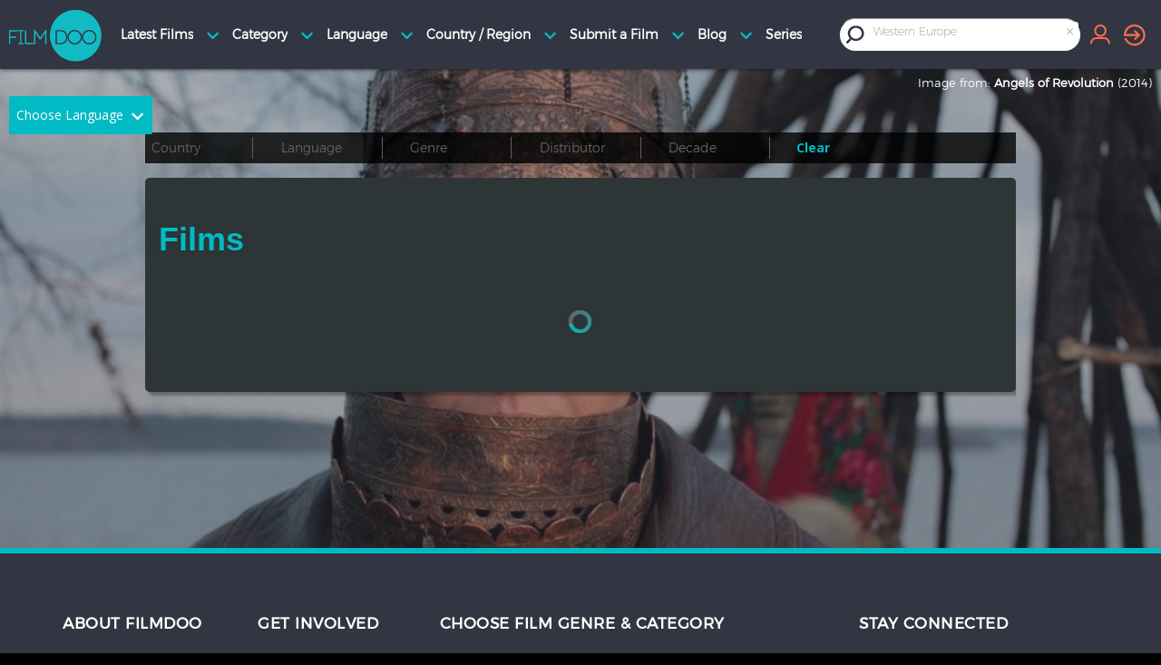

--- FILE ---
content_type: text/html; charset=UTF-8
request_url: https://www.filmdoo.com/films/?search=Western%20Europe&attr=region&server_token=d539ca6fadd9393f45298c0503838d4e
body_size: 57692
content:
<!DOCTYPE html>
<!--[if lt IE 7 ]><html class="ie ie6" lang="en"> <![endif]-->
<!--[if IE 7 ]><html class="ie ie7" lang="en"> <![endif]-->
<!--[if IE 8 ]><html class="ie ie8" lang="en"> <![endif]-->
<!--[if (gte IE 9)|!(IE)]><!--><html lang="en"> <!--<![endif]-->
<head>
	<meta http-equiv="Content-Type" content="text/html; charset=UTF-8" /><script type="text/javascript">(window.NREUM||(NREUM={})).init={privacy:{cookies_enabled:true},ajax:{deny_list:["bam.nr-data.net"]},feature_flags:["soft_nav"],distributed_tracing:{enabled:true}};(window.NREUM||(NREUM={})).loader_config={agentID:"1834833361",accountID:"1002258",trustKey:"1002258",xpid:"VQYHU1RWABABU1NUDgYBUFYB",licenseKey:"61c6cc24f5",applicationID:"1726976620",browserID:"1834833361"};;/*! For license information please see nr-loader-spa-1.308.0.min.js.LICENSE.txt */
(()=>{var e,t,r={384:(e,t,r)=>{"use strict";r.d(t,{NT:()=>a,US:()=>u,Zm:()=>o,bQ:()=>d,dV:()=>c,pV:()=>l});var n=r(6154),i=r(1863),s=r(1910);const a={beacon:"bam.nr-data.net",errorBeacon:"bam.nr-data.net"};function o(){return n.gm.NREUM||(n.gm.NREUM={}),void 0===n.gm.newrelic&&(n.gm.newrelic=n.gm.NREUM),n.gm.NREUM}function c(){let e=o();return e.o||(e.o={ST:n.gm.setTimeout,SI:n.gm.setImmediate||n.gm.setInterval,CT:n.gm.clearTimeout,XHR:n.gm.XMLHttpRequest,REQ:n.gm.Request,EV:n.gm.Event,PR:n.gm.Promise,MO:n.gm.MutationObserver,FETCH:n.gm.fetch,WS:n.gm.WebSocket},(0,s.i)(...Object.values(e.o))),e}function d(e,t){let r=o();r.initializedAgents??={},t.initializedAt={ms:(0,i.t)(),date:new Date},r.initializedAgents[e]=t}function u(e,t){o()[e]=t}function l(){return function(){let e=o();const t=e.info||{};e.info={beacon:a.beacon,errorBeacon:a.errorBeacon,...t}}(),function(){let e=o();const t=e.init||{};e.init={...t}}(),c(),function(){let e=o();const t=e.loader_config||{};e.loader_config={...t}}(),o()}},782:(e,t,r)=>{"use strict";r.d(t,{T:()=>n});const n=r(860).K7.pageViewTiming},860:(e,t,r)=>{"use strict";r.d(t,{$J:()=>u,K7:()=>c,P3:()=>d,XX:()=>i,Yy:()=>o,df:()=>s,qY:()=>n,v4:()=>a});const n="events",i="jserrors",s="browser/blobs",a="rum",o="browser/logs",c={ajax:"ajax",genericEvents:"generic_events",jserrors:i,logging:"logging",metrics:"metrics",pageAction:"page_action",pageViewEvent:"page_view_event",pageViewTiming:"page_view_timing",sessionReplay:"session_replay",sessionTrace:"session_trace",softNav:"soft_navigations",spa:"spa"},d={[c.pageViewEvent]:1,[c.pageViewTiming]:2,[c.metrics]:3,[c.jserrors]:4,[c.spa]:5,[c.ajax]:6,[c.sessionTrace]:7,[c.softNav]:8,[c.sessionReplay]:9,[c.logging]:10,[c.genericEvents]:11},u={[c.pageViewEvent]:a,[c.pageViewTiming]:n,[c.ajax]:n,[c.spa]:n,[c.softNav]:n,[c.metrics]:i,[c.jserrors]:i,[c.sessionTrace]:s,[c.sessionReplay]:s,[c.logging]:o,[c.genericEvents]:"ins"}},944:(e,t,r)=>{"use strict";r.d(t,{R:()=>i});var n=r(3241);function i(e,t){"function"==typeof console.debug&&(console.debug("New Relic Warning: https://github.com/newrelic/newrelic-browser-agent/blob/main/docs/warning-codes.md#".concat(e),t),(0,n.W)({agentIdentifier:null,drained:null,type:"data",name:"warn",feature:"warn",data:{code:e,secondary:t}}))}},993:(e,t,r)=>{"use strict";r.d(t,{A$:()=>s,ET:()=>a,TZ:()=>o,p_:()=>i});var n=r(860);const i={ERROR:"ERROR",WARN:"WARN",INFO:"INFO",DEBUG:"DEBUG",TRACE:"TRACE"},s={OFF:0,ERROR:1,WARN:2,INFO:3,DEBUG:4,TRACE:5},a="log",o=n.K7.logging},1541:(e,t,r)=>{"use strict";r.d(t,{U:()=>i,f:()=>n});const n={MFE:"MFE",BA:"BA"};function i(e,t){if(2!==t?.harvestEndpointVersion)return{};const r=t.agentRef.runtime.appMetadata.agents[0].entityGuid;return e?{"source.id":e.id,"source.name":e.name,"source.type":e.type,"parent.id":e.parent?.id||r,"parent.type":e.parent?.type||n.BA}:{"entity.guid":r,appId:t.agentRef.info.applicationID}}},1687:(e,t,r)=>{"use strict";r.d(t,{Ak:()=>d,Ze:()=>h,x3:()=>u});var n=r(3241),i=r(7836),s=r(3606),a=r(860),o=r(2646);const c={};function d(e,t){const r={staged:!1,priority:a.P3[t]||0};l(e),c[e].get(t)||c[e].set(t,r)}function u(e,t){e&&c[e]&&(c[e].get(t)&&c[e].delete(t),p(e,t,!1),c[e].size&&f(e))}function l(e){if(!e)throw new Error("agentIdentifier required");c[e]||(c[e]=new Map)}function h(e="",t="feature",r=!1){if(l(e),!e||!c[e].get(t)||r)return p(e,t);c[e].get(t).staged=!0,f(e)}function f(e){const t=Array.from(c[e]);t.every(([e,t])=>t.staged)&&(t.sort((e,t)=>e[1].priority-t[1].priority),t.forEach(([t])=>{c[e].delete(t),p(e,t)}))}function p(e,t,r=!0){const a=e?i.ee.get(e):i.ee,c=s.i.handlers;if(!a.aborted&&a.backlog&&c){if((0,n.W)({agentIdentifier:e,type:"lifecycle",name:"drain",feature:t}),r){const e=a.backlog[t],r=c[t];if(r){for(let t=0;e&&t<e.length;++t)g(e[t],r);Object.entries(r).forEach(([e,t])=>{Object.values(t||{}).forEach(t=>{t[0]?.on&&t[0]?.context()instanceof o.y&&t[0].on(e,t[1])})})}}a.isolatedBacklog||delete c[t],a.backlog[t]=null,a.emit("drain-"+t,[])}}function g(e,t){var r=e[1];Object.values(t[r]||{}).forEach(t=>{var r=e[0];if(t[0]===r){var n=t[1],i=e[3],s=e[2];n.apply(i,s)}})}},1738:(e,t,r)=>{"use strict";r.d(t,{U:()=>f,Y:()=>h});var n=r(3241),i=r(9908),s=r(1863),a=r(944),o=r(5701),c=r(3969),d=r(8362),u=r(860),l=r(4261);function h(e,t,r,s){const h=s||r;!h||h[e]&&h[e]!==d.d.prototype[e]||(h[e]=function(){(0,i.p)(c.xV,["API/"+e+"/called"],void 0,u.K7.metrics,r.ee),(0,n.W)({agentIdentifier:r.agentIdentifier,drained:!!o.B?.[r.agentIdentifier],type:"data",name:"api",feature:l.Pl+e,data:{}});try{return t.apply(this,arguments)}catch(e){(0,a.R)(23,e)}})}function f(e,t,r,n,a){const o=e.info;null===r?delete o.jsAttributes[t]:o.jsAttributes[t]=r,(a||null===r)&&(0,i.p)(l.Pl+n,[(0,s.t)(),t,r],void 0,"session",e.ee)}},1741:(e,t,r)=>{"use strict";r.d(t,{W:()=>s});var n=r(944),i=r(4261);class s{#e(e,...t){if(this[e]!==s.prototype[e])return this[e](...t);(0,n.R)(35,e)}addPageAction(e,t){return this.#e(i.hG,e,t)}register(e){return this.#e(i.eY,e)}recordCustomEvent(e,t){return this.#e(i.fF,e,t)}setPageViewName(e,t){return this.#e(i.Fw,e,t)}setCustomAttribute(e,t,r){return this.#e(i.cD,e,t,r)}noticeError(e,t){return this.#e(i.o5,e,t)}setUserId(e,t=!1){return this.#e(i.Dl,e,t)}setApplicationVersion(e){return this.#e(i.nb,e)}setErrorHandler(e){return this.#e(i.bt,e)}addRelease(e,t){return this.#e(i.k6,e,t)}log(e,t){return this.#e(i.$9,e,t)}start(){return this.#e(i.d3)}finished(e){return this.#e(i.BL,e)}recordReplay(){return this.#e(i.CH)}pauseReplay(){return this.#e(i.Tb)}addToTrace(e){return this.#e(i.U2,e)}setCurrentRouteName(e){return this.#e(i.PA,e)}interaction(e){return this.#e(i.dT,e)}wrapLogger(e,t,r){return this.#e(i.Wb,e,t,r)}measure(e,t){return this.#e(i.V1,e,t)}consent(e){return this.#e(i.Pv,e)}}},1863:(e,t,r)=>{"use strict";function n(){return Math.floor(performance.now())}r.d(t,{t:()=>n})},1910:(e,t,r)=>{"use strict";r.d(t,{i:()=>s});var n=r(944);const i=new Map;function s(...e){return e.every(e=>{if(i.has(e))return i.get(e);const t="function"==typeof e?e.toString():"",r=t.includes("[native code]"),s=t.includes("nrWrapper");return r||s||(0,n.R)(64,e?.name||t),i.set(e,r),r})}},2555:(e,t,r)=>{"use strict";r.d(t,{D:()=>o,f:()=>a});var n=r(384),i=r(8122);const s={beacon:n.NT.beacon,errorBeacon:n.NT.errorBeacon,licenseKey:void 0,applicationID:void 0,sa:void 0,queueTime:void 0,applicationTime:void 0,ttGuid:void 0,user:void 0,account:void 0,product:void 0,extra:void 0,jsAttributes:{},userAttributes:void 0,atts:void 0,transactionName:void 0,tNamePlain:void 0};function a(e){try{return!!e.licenseKey&&!!e.errorBeacon&&!!e.applicationID}catch(e){return!1}}const o=e=>(0,i.a)(e,s)},2614:(e,t,r)=>{"use strict";r.d(t,{BB:()=>a,H3:()=>n,g:()=>d,iL:()=>c,tS:()=>o,uh:()=>i,wk:()=>s});const n="NRBA",i="SESSION",s=144e5,a=18e5,o={STARTED:"session-started",PAUSE:"session-pause",RESET:"session-reset",RESUME:"session-resume",UPDATE:"session-update"},c={SAME_TAB:"same-tab",CROSS_TAB:"cross-tab"},d={OFF:0,FULL:1,ERROR:2}},2646:(e,t,r)=>{"use strict";r.d(t,{y:()=>n});class n{constructor(e){this.contextId=e}}},2843:(e,t,r)=>{"use strict";r.d(t,{G:()=>s,u:()=>i});var n=r(3878);function i(e,t=!1,r,i){(0,n.DD)("visibilitychange",function(){if(t)return void("hidden"===document.visibilityState&&e());e(document.visibilityState)},r,i)}function s(e,t,r){(0,n.sp)("pagehide",e,t,r)}},3241:(e,t,r)=>{"use strict";r.d(t,{W:()=>s});var n=r(6154);const i="newrelic";function s(e={}){try{n.gm.dispatchEvent(new CustomEvent(i,{detail:e}))}catch(e){}}},3304:(e,t,r)=>{"use strict";r.d(t,{A:()=>s});var n=r(7836);const i=()=>{const e=new WeakSet;return(t,r)=>{if("object"==typeof r&&null!==r){if(e.has(r))return;e.add(r)}return r}};function s(e){try{return JSON.stringify(e,i())??""}catch(e){try{n.ee.emit("internal-error",[e])}catch(e){}return""}}},3333:(e,t,r)=>{"use strict";r.d(t,{$v:()=>u,TZ:()=>n,Xh:()=>c,Zp:()=>i,kd:()=>d,mq:()=>o,nf:()=>a,qN:()=>s});const n=r(860).K7.genericEvents,i=["auxclick","click","copy","keydown","paste","scrollend"],s=["focus","blur"],a=4,o=1e3,c=2e3,d=["PageAction","UserAction","BrowserPerformance"],u={RESOURCES:"experimental.resources",REGISTER:"register"}},3434:(e,t,r)=>{"use strict";r.d(t,{Jt:()=>s,YM:()=>d});var n=r(7836),i=r(5607);const s="nr@original:".concat(i.W),a=50;var o=Object.prototype.hasOwnProperty,c=!1;function d(e,t){return e||(e=n.ee),r.inPlace=function(e,t,n,i,s){n||(n="");const a="-"===n.charAt(0);for(let o=0;o<t.length;o++){const c=t[o],d=e[c];l(d)||(e[c]=r(d,a?c+n:n,i,c,s))}},r.flag=s,r;function r(t,r,n,c,d){return l(t)?t:(r||(r=""),nrWrapper[s]=t,function(e,t,r){if(Object.defineProperty&&Object.keys)try{return Object.keys(e).forEach(function(r){Object.defineProperty(t,r,{get:function(){return e[r]},set:function(t){return e[r]=t,t}})}),t}catch(e){u([e],r)}for(var n in e)o.call(e,n)&&(t[n]=e[n])}(t,nrWrapper,e),nrWrapper);function nrWrapper(){var s,o,l,h;let f;try{o=this,s=[...arguments],l="function"==typeof n?n(s,o):n||{}}catch(t){u([t,"",[s,o,c],l],e)}i(r+"start",[s,o,c],l,d);const p=performance.now();let g;try{return h=t.apply(o,s),g=performance.now(),h}catch(e){throw g=performance.now(),i(r+"err",[s,o,e],l,d),f=e,f}finally{const e=g-p,t={start:p,end:g,duration:e,isLongTask:e>=a,methodName:c,thrownError:f};t.isLongTask&&i("long-task",[t,o],l,d),i(r+"end",[s,o,h],l,d)}}}function i(r,n,i,s){if(!c||t){var a=c;c=!0;try{e.emit(r,n,i,t,s)}catch(t){u([t,r,n,i],e)}c=a}}}function u(e,t){t||(t=n.ee);try{t.emit("internal-error",e)}catch(e){}}function l(e){return!(e&&"function"==typeof e&&e.apply&&!e[s])}},3606:(e,t,r)=>{"use strict";r.d(t,{i:()=>s});var n=r(9908);s.on=a;var i=s.handlers={};function s(e,t,r,s){a(s||n.d,i,e,t,r)}function a(e,t,r,i,s){s||(s="feature"),e||(e=n.d);var a=t[s]=t[s]||{};(a[r]=a[r]||[]).push([e,i])}},3738:(e,t,r)=>{"use strict";r.d(t,{He:()=>i,Kp:()=>o,Lc:()=>d,Rz:()=>u,TZ:()=>n,bD:()=>s,d3:()=>a,jx:()=>l,sl:()=>h,uP:()=>c});const n=r(860).K7.sessionTrace,i="bstResource",s="resource",a="-start",o="-end",c="fn"+a,d="fn"+o,u="pushState",l=1e3,h=3e4},3785:(e,t,r)=>{"use strict";r.d(t,{R:()=>c,b:()=>d});var n=r(9908),i=r(1863),s=r(860),a=r(3969),o=r(993);function c(e,t,r={},c=o.p_.INFO,d=!0,u,l=(0,i.t)()){(0,n.p)(a.xV,["API/logging/".concat(c.toLowerCase(),"/called")],void 0,s.K7.metrics,e),(0,n.p)(o.ET,[l,t,r,c,d,u],void 0,s.K7.logging,e)}function d(e){return"string"==typeof e&&Object.values(o.p_).some(t=>t===e.toUpperCase().trim())}},3878:(e,t,r)=>{"use strict";function n(e,t){return{capture:e,passive:!1,signal:t}}function i(e,t,r=!1,i){window.addEventListener(e,t,n(r,i))}function s(e,t,r=!1,i){document.addEventListener(e,t,n(r,i))}r.d(t,{DD:()=>s,jT:()=>n,sp:()=>i})},3962:(e,t,r)=>{"use strict";r.d(t,{AM:()=>a,O2:()=>l,OV:()=>s,Qu:()=>h,TZ:()=>c,ih:()=>f,pP:()=>o,t1:()=>u,tC:()=>i,wD:()=>d});var n=r(860);const i=["click","keydown","submit"],s="popstate",a="api",o="initialPageLoad",c=n.K7.softNav,d=5e3,u=500,l={INITIAL_PAGE_LOAD:"",ROUTE_CHANGE:1,UNSPECIFIED:2},h={INTERACTION:1,AJAX:2,CUSTOM_END:3,CUSTOM_TRACER:4},f={IP:"in progress",PF:"pending finish",FIN:"finished",CAN:"cancelled"}},3969:(e,t,r)=>{"use strict";r.d(t,{TZ:()=>n,XG:()=>o,rs:()=>i,xV:()=>a,z_:()=>s});const n=r(860).K7.metrics,i="sm",s="cm",a="storeSupportabilityMetrics",o="storeEventMetrics"},4234:(e,t,r)=>{"use strict";r.d(t,{W:()=>s});var n=r(7836),i=r(1687);class s{constructor(e,t){this.agentIdentifier=e,this.ee=n.ee.get(e),this.featureName=t,this.blocked=!1}deregisterDrain(){(0,i.x3)(this.agentIdentifier,this.featureName)}}},4261:(e,t,r)=>{"use strict";r.d(t,{$9:()=>u,BL:()=>c,CH:()=>p,Dl:()=>R,Fw:()=>w,PA:()=>v,Pl:()=>n,Pv:()=>A,Tb:()=>h,U2:()=>a,V1:()=>E,Wb:()=>T,bt:()=>y,cD:()=>b,d3:()=>x,dT:()=>d,eY:()=>g,fF:()=>f,hG:()=>s,hw:()=>i,k6:()=>o,nb:()=>m,o5:()=>l});const n="api-",i=n+"ixn-",s="addPageAction",a="addToTrace",o="addRelease",c="finished",d="interaction",u="log",l="noticeError",h="pauseReplay",f="recordCustomEvent",p="recordReplay",g="register",m="setApplicationVersion",v="setCurrentRouteName",b="setCustomAttribute",y="setErrorHandler",w="setPageViewName",R="setUserId",x="start",T="wrapLogger",E="measure",A="consent"},5205:(e,t,r)=>{"use strict";r.d(t,{j:()=>S});var n=r(384),i=r(1741);var s=r(2555),a=r(3333);const o=e=>{if(!e||"string"!=typeof e)return!1;try{document.createDocumentFragment().querySelector(e)}catch{return!1}return!0};var c=r(2614),d=r(944),u=r(8122);const l="[data-nr-mask]",h=e=>(0,u.a)(e,(()=>{const e={feature_flags:[],experimental:{allow_registered_children:!1,resources:!1},mask_selector:"*",block_selector:"[data-nr-block]",mask_input_options:{color:!1,date:!1,"datetime-local":!1,email:!1,month:!1,number:!1,range:!1,search:!1,tel:!1,text:!1,time:!1,url:!1,week:!1,textarea:!1,select:!1,password:!0}};return{ajax:{deny_list:void 0,block_internal:!0,enabled:!0,autoStart:!0},api:{get allow_registered_children(){return e.feature_flags.includes(a.$v.REGISTER)||e.experimental.allow_registered_children},set allow_registered_children(t){e.experimental.allow_registered_children=t},duplicate_registered_data:!1},browser_consent_mode:{enabled:!1},distributed_tracing:{enabled:void 0,exclude_newrelic_header:void 0,cors_use_newrelic_header:void 0,cors_use_tracecontext_headers:void 0,allowed_origins:void 0},get feature_flags(){return e.feature_flags},set feature_flags(t){e.feature_flags=t},generic_events:{enabled:!0,autoStart:!0},harvest:{interval:30},jserrors:{enabled:!0,autoStart:!0},logging:{enabled:!0,autoStart:!0},metrics:{enabled:!0,autoStart:!0},obfuscate:void 0,page_action:{enabled:!0},page_view_event:{enabled:!0,autoStart:!0},page_view_timing:{enabled:!0,autoStart:!0},performance:{capture_marks:!1,capture_measures:!1,capture_detail:!0,resources:{get enabled(){return e.feature_flags.includes(a.$v.RESOURCES)||e.experimental.resources},set enabled(t){e.experimental.resources=t},asset_types:[],first_party_domains:[],ignore_newrelic:!0}},privacy:{cookies_enabled:!0},proxy:{assets:void 0,beacon:void 0},session:{expiresMs:c.wk,inactiveMs:c.BB},session_replay:{autoStart:!0,enabled:!1,preload:!1,sampling_rate:10,error_sampling_rate:100,collect_fonts:!1,inline_images:!1,fix_stylesheets:!0,mask_all_inputs:!0,get mask_text_selector(){return e.mask_selector},set mask_text_selector(t){o(t)?e.mask_selector="".concat(t,",").concat(l):""===t||null===t?e.mask_selector=l:(0,d.R)(5,t)},get block_class(){return"nr-block"},get ignore_class(){return"nr-ignore"},get mask_text_class(){return"nr-mask"},get block_selector(){return e.block_selector},set block_selector(t){o(t)?e.block_selector+=",".concat(t):""!==t&&(0,d.R)(6,t)},get mask_input_options(){return e.mask_input_options},set mask_input_options(t){t&&"object"==typeof t?e.mask_input_options={...t,password:!0}:(0,d.R)(7,t)}},session_trace:{enabled:!0,autoStart:!0},soft_navigations:{enabled:!0,autoStart:!0},spa:{enabled:!0,autoStart:!0},ssl:void 0,user_actions:{enabled:!0,elementAttributes:["id","className","tagName","type"]}}})());var f=r(6154),p=r(9324);let g=0;const m={buildEnv:p.F3,distMethod:p.Xs,version:p.xv,originTime:f.WN},v={consented:!1},b={appMetadata:{},get consented(){return this.session?.state?.consent||v.consented},set consented(e){v.consented=e},customTransaction:void 0,denyList:void 0,disabled:!1,harvester:void 0,isolatedBacklog:!1,isRecording:!1,loaderType:void 0,maxBytes:3e4,obfuscator:void 0,onerror:void 0,ptid:void 0,releaseIds:{},session:void 0,timeKeeper:void 0,registeredEntities:[],jsAttributesMetadata:{bytes:0},get harvestCount(){return++g}},y=e=>{const t=(0,u.a)(e,b),r=Object.keys(m).reduce((e,t)=>(e[t]={value:m[t],writable:!1,configurable:!0,enumerable:!0},e),{});return Object.defineProperties(t,r)};var w=r(5701);const R=e=>{const t=e.startsWith("http");e+="/",r.p=t?e:"https://"+e};var x=r(7836),T=r(3241);const E={accountID:void 0,trustKey:void 0,agentID:void 0,licenseKey:void 0,applicationID:void 0,xpid:void 0},A=e=>(0,u.a)(e,E),_=new Set;function S(e,t={},r,a){let{init:o,info:c,loader_config:d,runtime:u={},exposed:l=!0}=t;if(!c){const e=(0,n.pV)();o=e.init,c=e.info,d=e.loader_config}e.init=h(o||{}),e.loader_config=A(d||{}),c.jsAttributes??={},f.bv&&(c.jsAttributes.isWorker=!0),e.info=(0,s.D)(c);const p=e.init,g=[c.beacon,c.errorBeacon];_.has(e.agentIdentifier)||(p.proxy.assets&&(R(p.proxy.assets),g.push(p.proxy.assets)),p.proxy.beacon&&g.push(p.proxy.beacon),e.beacons=[...g],function(e){const t=(0,n.pV)();Object.getOwnPropertyNames(i.W.prototype).forEach(r=>{const n=i.W.prototype[r];if("function"!=typeof n||"constructor"===n)return;let s=t[r];e[r]&&!1!==e.exposed&&"micro-agent"!==e.runtime?.loaderType&&(t[r]=(...t)=>{const n=e[r](...t);return s?s(...t):n})})}(e),(0,n.US)("activatedFeatures",w.B)),u.denyList=[...p.ajax.deny_list||[],...p.ajax.block_internal?g:[]],u.ptid=e.agentIdentifier,u.loaderType=r,e.runtime=y(u),_.has(e.agentIdentifier)||(e.ee=x.ee.get(e.agentIdentifier),e.exposed=l,(0,T.W)({agentIdentifier:e.agentIdentifier,drained:!!w.B?.[e.agentIdentifier],type:"lifecycle",name:"initialize",feature:void 0,data:e.config})),_.add(e.agentIdentifier)}},5270:(e,t,r)=>{"use strict";r.d(t,{Aw:()=>a,SR:()=>s,rF:()=>o});var n=r(384),i=r(7767);function s(e){return!!(0,n.dV)().o.MO&&(0,i.V)(e)&&!0===e?.session_trace.enabled}function a(e){return!0===e?.session_replay.preload&&s(e)}function o(e,t){try{if("string"==typeof t?.type){if("password"===t.type.toLowerCase())return"*".repeat(e?.length||0);if(void 0!==t?.dataset?.nrUnmask||t?.classList?.contains("nr-unmask"))return e}}catch(e){}return"string"==typeof e?e.replace(/[\S]/g,"*"):"*".repeat(e?.length||0)}},5289:(e,t,r)=>{"use strict";r.d(t,{GG:()=>a,Qr:()=>c,sB:()=>o});var n=r(3878),i=r(6389);function s(){return"undefined"==typeof document||"complete"===document.readyState}function a(e,t){if(s())return e();const r=(0,i.J)(e),a=setInterval(()=>{s()&&(clearInterval(a),r())},500);(0,n.sp)("load",r,t)}function o(e){if(s())return e();(0,n.DD)("DOMContentLoaded",e)}function c(e){if(s())return e();(0,n.sp)("popstate",e)}},5607:(e,t,r)=>{"use strict";r.d(t,{W:()=>n});const n=(0,r(9566).bz)()},5701:(e,t,r)=>{"use strict";r.d(t,{B:()=>s,t:()=>a});var n=r(3241);const i=new Set,s={};function a(e,t){const r=t.agentIdentifier;s[r]??={},e&&"object"==typeof e&&(i.has(r)||(t.ee.emit("rumresp",[e]),s[r]=e,i.add(r),(0,n.W)({agentIdentifier:r,loaded:!0,drained:!0,type:"lifecycle",name:"load",feature:void 0,data:e})))}},6154:(e,t,r)=>{"use strict";r.d(t,{OF:()=>d,RI:()=>i,WN:()=>h,bv:()=>s,eN:()=>f,gm:()=>a,lR:()=>l,m:()=>c,mw:()=>o,sb:()=>u});var n=r(1863);const i="undefined"!=typeof window&&!!window.document,s="undefined"!=typeof WorkerGlobalScope&&("undefined"!=typeof self&&self instanceof WorkerGlobalScope&&self.navigator instanceof WorkerNavigator||"undefined"!=typeof globalThis&&globalThis instanceof WorkerGlobalScope&&globalThis.navigator instanceof WorkerNavigator),a=i?window:"undefined"!=typeof WorkerGlobalScope&&("undefined"!=typeof self&&self instanceof WorkerGlobalScope&&self||"undefined"!=typeof globalThis&&globalThis instanceof WorkerGlobalScope&&globalThis),o=Boolean("hidden"===a?.document?.visibilityState),c=""+a?.location,d=/iPad|iPhone|iPod/.test(a.navigator?.userAgent),u=d&&"undefined"==typeof SharedWorker,l=(()=>{const e=a.navigator?.userAgent?.match(/Firefox[/\s](\d+\.\d+)/);return Array.isArray(e)&&e.length>=2?+e[1]:0})(),h=Date.now()-(0,n.t)(),f=()=>"undefined"!=typeof PerformanceNavigationTiming&&a?.performance?.getEntriesByType("navigation")?.[0]?.responseStart},6344:(e,t,r)=>{"use strict";r.d(t,{BB:()=>u,Qb:()=>l,TZ:()=>i,Ug:()=>a,Vh:()=>s,_s:()=>o,bc:()=>d,yP:()=>c});var n=r(2614);const i=r(860).K7.sessionReplay,s="errorDuringReplay",a=.12,o={DomContentLoaded:0,Load:1,FullSnapshot:2,IncrementalSnapshot:3,Meta:4,Custom:5},c={[n.g.ERROR]:15e3,[n.g.FULL]:3e5,[n.g.OFF]:0},d={RESET:{message:"Session was reset",sm:"Reset"},IMPORT:{message:"Recorder failed to import",sm:"Import"},TOO_MANY:{message:"429: Too Many Requests",sm:"Too-Many"},TOO_BIG:{message:"Payload was too large",sm:"Too-Big"},CROSS_TAB:{message:"Session Entity was set to OFF on another tab",sm:"Cross-Tab"},ENTITLEMENTS:{message:"Session Replay is not allowed and will not be started",sm:"Entitlement"}},u=5e3,l={API:"api",RESUME:"resume",SWITCH_TO_FULL:"switchToFull",INITIALIZE:"initialize",PRELOAD:"preload"}},6389:(e,t,r)=>{"use strict";function n(e,t=500,r={}){const n=r?.leading||!1;let i;return(...r)=>{n&&void 0===i&&(e.apply(this,r),i=setTimeout(()=>{i=clearTimeout(i)},t)),n||(clearTimeout(i),i=setTimeout(()=>{e.apply(this,r)},t))}}function i(e){let t=!1;return(...r)=>{t||(t=!0,e.apply(this,r))}}r.d(t,{J:()=>i,s:()=>n})},6630:(e,t,r)=>{"use strict";r.d(t,{T:()=>n});const n=r(860).K7.pageViewEvent},6774:(e,t,r)=>{"use strict";r.d(t,{T:()=>n});const n=r(860).K7.jserrors},7295:(e,t,r)=>{"use strict";r.d(t,{Xv:()=>a,gX:()=>i,iW:()=>s});var n=[];function i(e){if(!e||s(e))return!1;if(0===n.length)return!0;if("*"===n[0].hostname)return!1;for(var t=0;t<n.length;t++){var r=n[t];if(r.hostname.test(e.hostname)&&r.pathname.test(e.pathname))return!1}return!0}function s(e){return void 0===e.hostname}function a(e){if(n=[],e&&e.length)for(var t=0;t<e.length;t++){let r=e[t];if(!r)continue;if("*"===r)return void(n=[{hostname:"*"}]);0===r.indexOf("http://")?r=r.substring(7):0===r.indexOf("https://")&&(r=r.substring(8));const i=r.indexOf("/");let s,a;i>0?(s=r.substring(0,i),a=r.substring(i)):(s=r,a="*");let[c]=s.split(":");n.push({hostname:o(c),pathname:o(a,!0)})}}function o(e,t=!1){const r=e.replace(/[.+?^${}()|[\]\\]/g,e=>"\\"+e).replace(/\*/g,".*?");return new RegExp((t?"^":"")+r+"$")}},7485:(e,t,r)=>{"use strict";r.d(t,{D:()=>i});var n=r(6154);function i(e){if(0===(e||"").indexOf("data:"))return{protocol:"data"};try{const t=new URL(e,location.href),r={port:t.port,hostname:t.hostname,pathname:t.pathname,search:t.search,protocol:t.protocol.slice(0,t.protocol.indexOf(":")),sameOrigin:t.protocol===n.gm?.location?.protocol&&t.host===n.gm?.location?.host};return r.port&&""!==r.port||("http:"===t.protocol&&(r.port="80"),"https:"===t.protocol&&(r.port="443")),r.pathname&&""!==r.pathname?r.pathname.startsWith("/")||(r.pathname="/".concat(r.pathname)):r.pathname="/",r}catch(e){return{}}}},7699:(e,t,r)=>{"use strict";r.d(t,{It:()=>s,KC:()=>o,No:()=>i,qh:()=>a});var n=r(860);const i=16e3,s=1e6,a="SESSION_ERROR",o={[n.K7.logging]:!0,[n.K7.genericEvents]:!1,[n.K7.jserrors]:!1,[n.K7.ajax]:!1}},7767:(e,t,r)=>{"use strict";r.d(t,{V:()=>i});var n=r(6154);const i=e=>n.RI&&!0===e?.privacy.cookies_enabled},7836:(e,t,r)=>{"use strict";r.d(t,{P:()=>o,ee:()=>c});var n=r(384),i=r(8990),s=r(2646),a=r(5607);const o="nr@context:".concat(a.W),c=function e(t,r){var n={},a={},u={},l=!1;try{l=16===r.length&&d.initializedAgents?.[r]?.runtime.isolatedBacklog}catch(e){}var h={on:p,addEventListener:p,removeEventListener:function(e,t){var r=n[e];if(!r)return;for(var i=0;i<r.length;i++)r[i]===t&&r.splice(i,1)},emit:function(e,r,n,i,s){!1!==s&&(s=!0);if(c.aborted&&!i)return;t&&s&&t.emit(e,r,n);var o=f(n);g(e).forEach(e=>{e.apply(o,r)});var d=v()[a[e]];d&&d.push([h,e,r,o]);return o},get:m,listeners:g,context:f,buffer:function(e,t){const r=v();if(t=t||"feature",h.aborted)return;Object.entries(e||{}).forEach(([e,n])=>{a[n]=t,t in r||(r[t]=[])})},abort:function(){h._aborted=!0,Object.keys(h.backlog).forEach(e=>{delete h.backlog[e]})},isBuffering:function(e){return!!v()[a[e]]},debugId:r,backlog:l?{}:t&&"object"==typeof t.backlog?t.backlog:{},isolatedBacklog:l};return Object.defineProperty(h,"aborted",{get:()=>{let e=h._aborted||!1;return e||(t&&(e=t.aborted),e)}}),h;function f(e){return e&&e instanceof s.y?e:e?(0,i.I)(e,o,()=>new s.y(o)):new s.y(o)}function p(e,t){n[e]=g(e).concat(t)}function g(e){return n[e]||[]}function m(t){return u[t]=u[t]||e(h,t)}function v(){return h.backlog}}(void 0,"globalEE"),d=(0,n.Zm)();d.ee||(d.ee=c)},8122:(e,t,r)=>{"use strict";r.d(t,{a:()=>i});var n=r(944);function i(e,t){try{if(!e||"object"!=typeof e)return(0,n.R)(3);if(!t||"object"!=typeof t)return(0,n.R)(4);const r=Object.create(Object.getPrototypeOf(t),Object.getOwnPropertyDescriptors(t)),s=0===Object.keys(r).length?e:r;for(let a in s)if(void 0!==e[a])try{if(null===e[a]){r[a]=null;continue}Array.isArray(e[a])&&Array.isArray(t[a])?r[a]=Array.from(new Set([...e[a],...t[a]])):"object"==typeof e[a]&&"object"==typeof t[a]?r[a]=i(e[a],t[a]):r[a]=e[a]}catch(e){r[a]||(0,n.R)(1,e)}return r}catch(e){(0,n.R)(2,e)}}},8139:(e,t,r)=>{"use strict";r.d(t,{u:()=>h});var n=r(7836),i=r(3434),s=r(8990),a=r(6154);const o={},c=a.gm.XMLHttpRequest,d="addEventListener",u="removeEventListener",l="nr@wrapped:".concat(n.P);function h(e){var t=function(e){return(e||n.ee).get("events")}(e);if(o[t.debugId]++)return t;o[t.debugId]=1;var r=(0,i.YM)(t,!0);function h(e){r.inPlace(e,[d,u],"-",p)}function p(e,t){return e[1]}return"getPrototypeOf"in Object&&(a.RI&&f(document,h),c&&f(c.prototype,h),f(a.gm,h)),t.on(d+"-start",function(e,t){var n=e[1];if(null!==n&&("function"==typeof n||"object"==typeof n)&&"newrelic"!==e[0]){var i=(0,s.I)(n,l,function(){var e={object:function(){if("function"!=typeof n.handleEvent)return;return n.handleEvent.apply(n,arguments)},function:n}[typeof n];return e?r(e,"fn-",null,e.name||"anonymous"):n});this.wrapped=e[1]=i}}),t.on(u+"-start",function(e){e[1]=this.wrapped||e[1]}),t}function f(e,t,...r){let n=e;for(;"object"==typeof n&&!Object.prototype.hasOwnProperty.call(n,d);)n=Object.getPrototypeOf(n);n&&t(n,...r)}},8362:(e,t,r)=>{"use strict";r.d(t,{d:()=>s});var n=r(9566),i=r(1741);class s extends i.W{agentIdentifier=(0,n.LA)(16)}},8374:(e,t,r)=>{r.nc=(()=>{try{return document?.currentScript?.nonce}catch(e){}return""})()},8990:(e,t,r)=>{"use strict";r.d(t,{I:()=>i});var n=Object.prototype.hasOwnProperty;function i(e,t,r){if(n.call(e,t))return e[t];var i=r();if(Object.defineProperty&&Object.keys)try{return Object.defineProperty(e,t,{value:i,writable:!0,enumerable:!1}),i}catch(e){}return e[t]=i,i}},9119:(e,t,r)=>{"use strict";r.d(t,{L:()=>s});var n=/([^?#]*)[^#]*(#[^?]*|$).*/,i=/([^?#]*)().*/;function s(e,t){return e?e.replace(t?n:i,"$1$2"):e}},9300:(e,t,r)=>{"use strict";r.d(t,{T:()=>n});const n=r(860).K7.ajax},9324:(e,t,r)=>{"use strict";r.d(t,{AJ:()=>a,F3:()=>i,Xs:()=>s,Yq:()=>o,xv:()=>n});const n="1.308.0",i="PROD",s="CDN",a="@newrelic/rrweb",o="1.0.1"},9566:(e,t,r)=>{"use strict";r.d(t,{LA:()=>o,ZF:()=>c,bz:()=>a,el:()=>d});var n=r(6154);const i="xxxxxxxx-xxxx-4xxx-yxxx-xxxxxxxxxxxx";function s(e,t){return e?15&e[t]:16*Math.random()|0}function a(){const e=n.gm?.crypto||n.gm?.msCrypto;let t,r=0;return e&&e.getRandomValues&&(t=e.getRandomValues(new Uint8Array(30))),i.split("").map(e=>"x"===e?s(t,r++).toString(16):"y"===e?(3&s()|8).toString(16):e).join("")}function o(e){const t=n.gm?.crypto||n.gm?.msCrypto;let r,i=0;t&&t.getRandomValues&&(r=t.getRandomValues(new Uint8Array(e)));const a=[];for(var o=0;o<e;o++)a.push(s(r,i++).toString(16));return a.join("")}function c(){return o(16)}function d(){return o(32)}},9908:(e,t,r)=>{"use strict";r.d(t,{d:()=>n,p:()=>i});var n=r(7836).ee.get("handle");function i(e,t,r,i,s){s?(s.buffer([e],i),s.emit(e,t,r)):(n.buffer([e],i),n.emit(e,t,r))}}},n={};function i(e){var t=n[e];if(void 0!==t)return t.exports;var s=n[e]={exports:{}};return r[e](s,s.exports,i),s.exports}i.m=r,i.d=(e,t)=>{for(var r in t)i.o(t,r)&&!i.o(e,r)&&Object.defineProperty(e,r,{enumerable:!0,get:t[r]})},i.f={},i.e=e=>Promise.all(Object.keys(i.f).reduce((t,r)=>(i.f[r](e,t),t),[])),i.u=e=>({212:"nr-spa-compressor",249:"nr-spa-recorder",478:"nr-spa"}[e]+"-1.308.0.min.js"),i.o=(e,t)=>Object.prototype.hasOwnProperty.call(e,t),e={},t="NRBA-1.308.0.PROD:",i.l=(r,n,s,a)=>{if(e[r])e[r].push(n);else{var o,c;if(void 0!==s)for(var d=document.getElementsByTagName("script"),u=0;u<d.length;u++){var l=d[u];if(l.getAttribute("src")==r||l.getAttribute("data-webpack")==t+s){o=l;break}}if(!o){c=!0;var h={478:"sha512-RSfSVnmHk59T/uIPbdSE0LPeqcEdF4/+XhfJdBuccH5rYMOEZDhFdtnh6X6nJk7hGpzHd9Ujhsy7lZEz/ORYCQ==",249:"sha512-ehJXhmntm85NSqW4MkhfQqmeKFulra3klDyY0OPDUE+sQ3GokHlPh1pmAzuNy//3j4ac6lzIbmXLvGQBMYmrkg==",212:"sha512-B9h4CR46ndKRgMBcK+j67uSR2RCnJfGefU+A7FrgR/k42ovXy5x/MAVFiSvFxuVeEk/pNLgvYGMp1cBSK/G6Fg=="};(o=document.createElement("script")).charset="utf-8",i.nc&&o.setAttribute("nonce",i.nc),o.setAttribute("data-webpack",t+s),o.src=r,0!==o.src.indexOf(window.location.origin+"/")&&(o.crossOrigin="anonymous"),h[a]&&(o.integrity=h[a])}e[r]=[n];var f=(t,n)=>{o.onerror=o.onload=null,clearTimeout(p);var i=e[r];if(delete e[r],o.parentNode&&o.parentNode.removeChild(o),i&&i.forEach(e=>e(n)),t)return t(n)},p=setTimeout(f.bind(null,void 0,{type:"timeout",target:o}),12e4);o.onerror=f.bind(null,o.onerror),o.onload=f.bind(null,o.onload),c&&document.head.appendChild(o)}},i.r=e=>{"undefined"!=typeof Symbol&&Symbol.toStringTag&&Object.defineProperty(e,Symbol.toStringTag,{value:"Module"}),Object.defineProperty(e,"__esModule",{value:!0})},i.p="https://js-agent.newrelic.com/",(()=>{var e={38:0,788:0};i.f.j=(t,r)=>{var n=i.o(e,t)?e[t]:void 0;if(0!==n)if(n)r.push(n[2]);else{var s=new Promise((r,i)=>n=e[t]=[r,i]);r.push(n[2]=s);var a=i.p+i.u(t),o=new Error;i.l(a,r=>{if(i.o(e,t)&&(0!==(n=e[t])&&(e[t]=void 0),n)){var s=r&&("load"===r.type?"missing":r.type),a=r&&r.target&&r.target.src;o.message="Loading chunk "+t+" failed: ("+s+": "+a+")",o.name="ChunkLoadError",o.type=s,o.request=a,n[1](o)}},"chunk-"+t,t)}};var t=(t,r)=>{var n,s,[a,o,c]=r,d=0;if(a.some(t=>0!==e[t])){for(n in o)i.o(o,n)&&(i.m[n]=o[n]);if(c)c(i)}for(t&&t(r);d<a.length;d++)s=a[d],i.o(e,s)&&e[s]&&e[s][0](),e[s]=0},r=self["webpackChunk:NRBA-1.308.0.PROD"]=self["webpackChunk:NRBA-1.308.0.PROD"]||[];r.forEach(t.bind(null,0)),r.push=t.bind(null,r.push.bind(r))})(),(()=>{"use strict";i(8374);var e=i(8362),t=i(860);const r=Object.values(t.K7);var n=i(5205);var s=i(9908),a=i(1863),o=i(4261),c=i(1738);var d=i(1687),u=i(4234),l=i(5289),h=i(6154),f=i(944),p=i(5270),g=i(7767),m=i(6389),v=i(7699);class b extends u.W{constructor(e,t){super(e.agentIdentifier,t),this.agentRef=e,this.abortHandler=void 0,this.featAggregate=void 0,this.loadedSuccessfully=void 0,this.onAggregateImported=new Promise(e=>{this.loadedSuccessfully=e}),this.deferred=Promise.resolve(),!1===e.init[this.featureName].autoStart?this.deferred=new Promise((t,r)=>{this.ee.on("manual-start-all",(0,m.J)(()=>{(0,d.Ak)(e.agentIdentifier,this.featureName),t()}))}):(0,d.Ak)(e.agentIdentifier,t)}importAggregator(e,t,r={}){if(this.featAggregate)return;const n=async()=>{let n;await this.deferred;try{if((0,g.V)(e.init)){const{setupAgentSession:t}=await i.e(478).then(i.bind(i,8766));n=t(e)}}catch(e){(0,f.R)(20,e),this.ee.emit("internal-error",[e]),(0,s.p)(v.qh,[e],void 0,this.featureName,this.ee)}try{if(!this.#t(this.featureName,n,e.init))return(0,d.Ze)(this.agentIdentifier,this.featureName),void this.loadedSuccessfully(!1);const{Aggregate:i}=await t();this.featAggregate=new i(e,r),e.runtime.harvester.initializedAggregates.push(this.featAggregate),this.loadedSuccessfully(!0)}catch(e){(0,f.R)(34,e),this.abortHandler?.(),(0,d.Ze)(this.agentIdentifier,this.featureName,!0),this.loadedSuccessfully(!1),this.ee&&this.ee.abort()}};h.RI?(0,l.GG)(()=>n(),!0):n()}#t(e,r,n){if(this.blocked)return!1;switch(e){case t.K7.sessionReplay:return(0,p.SR)(n)&&!!r;case t.K7.sessionTrace:return!!r;default:return!0}}}var y=i(6630),w=i(2614),R=i(3241);class x extends b{static featureName=y.T;constructor(e){var t;super(e,y.T),this.setupInspectionEvents(e.agentIdentifier),t=e,(0,c.Y)(o.Fw,function(e,r){"string"==typeof e&&("/"!==e.charAt(0)&&(e="/"+e),t.runtime.customTransaction=(r||"http://custom.transaction")+e,(0,s.p)(o.Pl+o.Fw,[(0,a.t)()],void 0,void 0,t.ee))},t),this.importAggregator(e,()=>i.e(478).then(i.bind(i,2467)))}setupInspectionEvents(e){const t=(t,r)=>{t&&(0,R.W)({agentIdentifier:e,timeStamp:t.timeStamp,loaded:"complete"===t.target.readyState,type:"window",name:r,data:t.target.location+""})};(0,l.sB)(e=>{t(e,"DOMContentLoaded")}),(0,l.GG)(e=>{t(e,"load")}),(0,l.Qr)(e=>{t(e,"navigate")}),this.ee.on(w.tS.UPDATE,(t,r)=>{(0,R.W)({agentIdentifier:e,type:"lifecycle",name:"session",data:r})})}}var T=i(384);class E extends e.d{constructor(e){var t;(super(),h.gm)?(this.features={},(0,T.bQ)(this.agentIdentifier,this),this.desiredFeatures=new Set(e.features||[]),this.desiredFeatures.add(x),(0,n.j)(this,e,e.loaderType||"agent"),t=this,(0,c.Y)(o.cD,function(e,r,n=!1){if("string"==typeof e){if(["string","number","boolean"].includes(typeof r)||null===r)return(0,c.U)(t,e,r,o.cD,n);(0,f.R)(40,typeof r)}else(0,f.R)(39,typeof e)},t),function(e){(0,c.Y)(o.Dl,function(t,r=!1){if("string"!=typeof t&&null!==t)return void(0,f.R)(41,typeof t);const n=e.info.jsAttributes["enduser.id"];r&&null!=n&&n!==t?(0,s.p)(o.Pl+"setUserIdAndResetSession",[t],void 0,"session",e.ee):(0,c.U)(e,"enduser.id",t,o.Dl,!0)},e)}(this),function(e){(0,c.Y)(o.nb,function(t){if("string"==typeof t||null===t)return(0,c.U)(e,"application.version",t,o.nb,!1);(0,f.R)(42,typeof t)},e)}(this),function(e){(0,c.Y)(o.d3,function(){e.ee.emit("manual-start-all")},e)}(this),function(e){(0,c.Y)(o.Pv,function(t=!0){if("boolean"==typeof t){if((0,s.p)(o.Pl+o.Pv,[t],void 0,"session",e.ee),e.runtime.consented=t,t){const t=e.features.page_view_event;t.onAggregateImported.then(e=>{const r=t.featAggregate;e&&!r.sentRum&&r.sendRum()})}}else(0,f.R)(65,typeof t)},e)}(this),this.run()):(0,f.R)(21)}get config(){return{info:this.info,init:this.init,loader_config:this.loader_config,runtime:this.runtime}}get api(){return this}run(){try{const e=function(e){const t={};return r.forEach(r=>{t[r]=!!e[r]?.enabled}),t}(this.init),n=[...this.desiredFeatures];n.sort((e,r)=>t.P3[e.featureName]-t.P3[r.featureName]),n.forEach(r=>{if(!e[r.featureName]&&r.featureName!==t.K7.pageViewEvent)return;if(r.featureName===t.K7.spa)return void(0,f.R)(67);const n=function(e){switch(e){case t.K7.ajax:return[t.K7.jserrors];case t.K7.sessionTrace:return[t.K7.ajax,t.K7.pageViewEvent];case t.K7.sessionReplay:return[t.K7.sessionTrace];case t.K7.pageViewTiming:return[t.K7.pageViewEvent];default:return[]}}(r.featureName).filter(e=>!(e in this.features));n.length>0&&(0,f.R)(36,{targetFeature:r.featureName,missingDependencies:n}),this.features[r.featureName]=new r(this)})}catch(e){(0,f.R)(22,e);for(const e in this.features)this.features[e].abortHandler?.();const t=(0,T.Zm)();delete t.initializedAgents[this.agentIdentifier]?.features,delete this.sharedAggregator;return t.ee.get(this.agentIdentifier).abort(),!1}}}var A=i(2843),_=i(782);class S extends b{static featureName=_.T;constructor(e){super(e,_.T),h.RI&&((0,A.u)(()=>(0,s.p)("docHidden",[(0,a.t)()],void 0,_.T,this.ee),!0),(0,A.G)(()=>(0,s.p)("winPagehide",[(0,a.t)()],void 0,_.T,this.ee)),this.importAggregator(e,()=>i.e(478).then(i.bind(i,9917))))}}var O=i(3969);class I extends b{static featureName=O.TZ;constructor(e){super(e,O.TZ),h.RI&&document.addEventListener("securitypolicyviolation",e=>{(0,s.p)(O.xV,["Generic/CSPViolation/Detected"],void 0,this.featureName,this.ee)}),this.importAggregator(e,()=>i.e(478).then(i.bind(i,6555)))}}var N=i(6774),P=i(3878),k=i(3304);class D{constructor(e,t,r,n,i){this.name="UncaughtError",this.message="string"==typeof e?e:(0,k.A)(e),this.sourceURL=t,this.line=r,this.column=n,this.__newrelic=i}}function C(e){return M(e)?e:new D(void 0!==e?.message?e.message:e,e?.filename||e?.sourceURL,e?.lineno||e?.line,e?.colno||e?.col,e?.__newrelic,e?.cause)}function j(e){const t="Unhandled Promise Rejection: ";if(!e?.reason)return;if(M(e.reason)){try{e.reason.message.startsWith(t)||(e.reason.message=t+e.reason.message)}catch(e){}return C(e.reason)}const r=C(e.reason);return(r.message||"").startsWith(t)||(r.message=t+r.message),r}function L(e){if(e.error instanceof SyntaxError&&!/:\d+$/.test(e.error.stack?.trim())){const t=new D(e.message,e.filename,e.lineno,e.colno,e.error.__newrelic,e.cause);return t.name=SyntaxError.name,t}return M(e.error)?e.error:C(e)}function M(e){return e instanceof Error&&!!e.stack}function H(e,r,n,i,o=(0,a.t)()){"string"==typeof e&&(e=new Error(e)),(0,s.p)("err",[e,o,!1,r,n.runtime.isRecording,void 0,i],void 0,t.K7.jserrors,n.ee),(0,s.p)("uaErr",[],void 0,t.K7.genericEvents,n.ee)}var B=i(1541),K=i(993),W=i(3785);function U(e,{customAttributes:t={},level:r=K.p_.INFO}={},n,i,s=(0,a.t)()){(0,W.R)(n.ee,e,t,r,!1,i,s)}function F(e,r,n,i,c=(0,a.t)()){(0,s.p)(o.Pl+o.hG,[c,e,r,i],void 0,t.K7.genericEvents,n.ee)}function V(e,r,n,i,c=(0,a.t)()){const{start:d,end:u,customAttributes:l}=r||{},h={customAttributes:l||{}};if("object"!=typeof h.customAttributes||"string"!=typeof e||0===e.length)return void(0,f.R)(57);const p=(e,t)=>null==e?t:"number"==typeof e?e:e instanceof PerformanceMark?e.startTime:Number.NaN;if(h.start=p(d,0),h.end=p(u,c),Number.isNaN(h.start)||Number.isNaN(h.end))(0,f.R)(57);else{if(h.duration=h.end-h.start,!(h.duration<0))return(0,s.p)(o.Pl+o.V1,[h,e,i],void 0,t.K7.genericEvents,n.ee),h;(0,f.R)(58)}}function G(e,r={},n,i,c=(0,a.t)()){(0,s.p)(o.Pl+o.fF,[c,e,r,i],void 0,t.K7.genericEvents,n.ee)}function z(e){(0,c.Y)(o.eY,function(t){return Y(e,t)},e)}function Y(e,r,n){(0,f.R)(54,"newrelic.register"),r||={},r.type=B.f.MFE,r.licenseKey||=e.info.licenseKey,r.blocked=!1,r.parent=n||{},Array.isArray(r.tags)||(r.tags=[]);const i={};r.tags.forEach(e=>{"name"!==e&&"id"!==e&&(i["source.".concat(e)]=!0)}),r.isolated??=!0;let o=()=>{};const c=e.runtime.registeredEntities;if(!r.isolated){const e=c.find(({metadata:{target:{id:e}}})=>e===r.id&&!r.isolated);if(e)return e}const d=e=>{r.blocked=!0,o=e};function u(e){return"string"==typeof e&&!!e.trim()&&e.trim().length<501||"number"==typeof e}e.init.api.allow_registered_children||d((0,m.J)(()=>(0,f.R)(55))),u(r.id)&&u(r.name)||d((0,m.J)(()=>(0,f.R)(48,r)));const l={addPageAction:(t,n={})=>g(F,[t,{...i,...n},e],r),deregister:()=>{d((0,m.J)(()=>(0,f.R)(68)))},log:(t,n={})=>g(U,[t,{...n,customAttributes:{...i,...n.customAttributes||{}}},e],r),measure:(t,n={})=>g(V,[t,{...n,customAttributes:{...i,...n.customAttributes||{}}},e],r),noticeError:(t,n={})=>g(H,[t,{...i,...n},e],r),register:(t={})=>g(Y,[e,t],l.metadata.target),recordCustomEvent:(t,n={})=>g(G,[t,{...i,...n},e],r),setApplicationVersion:e=>p("application.version",e),setCustomAttribute:(e,t)=>p(e,t),setUserId:e=>p("enduser.id",e),metadata:{customAttributes:i,target:r}},h=()=>(r.blocked&&o(),r.blocked);h()||c.push(l);const p=(e,t)=>{h()||(i[e]=t)},g=(r,n,i)=>{if(h())return;const o=(0,a.t)();(0,s.p)(O.xV,["API/register/".concat(r.name,"/called")],void 0,t.K7.metrics,e.ee);try{if(e.init.api.duplicate_registered_data&&"register"!==r.name){let e=n;if(n[1]instanceof Object){const t={"child.id":i.id,"child.type":i.type};e="customAttributes"in n[1]?[n[0],{...n[1],customAttributes:{...n[1].customAttributes,...t}},...n.slice(2)]:[n[0],{...n[1],...t},...n.slice(2)]}r(...e,void 0,o)}return r(...n,i,o)}catch(e){(0,f.R)(50,e)}};return l}class Z extends b{static featureName=N.T;constructor(e){var t;super(e,N.T),t=e,(0,c.Y)(o.o5,(e,r)=>H(e,r,t),t),function(e){(0,c.Y)(o.bt,function(t){e.runtime.onerror=t},e)}(e),function(e){let t=0;(0,c.Y)(o.k6,function(e,r){++t>10||(this.runtime.releaseIds[e.slice(-200)]=(""+r).slice(-200))},e)}(e),z(e);try{this.removeOnAbort=new AbortController}catch(e){}this.ee.on("internal-error",(t,r)=>{this.abortHandler&&(0,s.p)("ierr",[C(t),(0,a.t)(),!0,{},e.runtime.isRecording,r],void 0,this.featureName,this.ee)}),h.gm.addEventListener("unhandledrejection",t=>{this.abortHandler&&(0,s.p)("err",[j(t),(0,a.t)(),!1,{unhandledPromiseRejection:1},e.runtime.isRecording],void 0,this.featureName,this.ee)},(0,P.jT)(!1,this.removeOnAbort?.signal)),h.gm.addEventListener("error",t=>{this.abortHandler&&(0,s.p)("err",[L(t),(0,a.t)(),!1,{},e.runtime.isRecording],void 0,this.featureName,this.ee)},(0,P.jT)(!1,this.removeOnAbort?.signal)),this.abortHandler=this.#r,this.importAggregator(e,()=>i.e(478).then(i.bind(i,2176)))}#r(){this.removeOnAbort?.abort(),this.abortHandler=void 0}}var q=i(8990);let X=1;function J(e){const t=typeof e;return!e||"object"!==t&&"function"!==t?-1:e===h.gm?0:(0,q.I)(e,"nr@id",function(){return X++})}function Q(e){if("string"==typeof e&&e.length)return e.length;if("object"==typeof e){if("undefined"!=typeof ArrayBuffer&&e instanceof ArrayBuffer&&e.byteLength)return e.byteLength;if("undefined"!=typeof Blob&&e instanceof Blob&&e.size)return e.size;if(!("undefined"!=typeof FormData&&e instanceof FormData))try{return(0,k.A)(e).length}catch(e){return}}}var ee=i(8139),te=i(7836),re=i(3434);const ne={},ie=["open","send"];function se(e){var t=e||te.ee;const r=function(e){return(e||te.ee).get("xhr")}(t);if(void 0===h.gm.XMLHttpRequest)return r;if(ne[r.debugId]++)return r;ne[r.debugId]=1,(0,ee.u)(t);var n=(0,re.YM)(r),i=h.gm.XMLHttpRequest,s=h.gm.MutationObserver,a=h.gm.Promise,o=h.gm.setInterval,c="readystatechange",d=["onload","onerror","onabort","onloadstart","onloadend","onprogress","ontimeout"],u=[],l=h.gm.XMLHttpRequest=function(e){const t=new i(e),s=r.context(t);try{r.emit("new-xhr",[t],s),t.addEventListener(c,(a=s,function(){var e=this;e.readyState>3&&!a.resolved&&(a.resolved=!0,r.emit("xhr-resolved",[],e)),n.inPlace(e,d,"fn-",y)}),(0,P.jT)(!1))}catch(e){(0,f.R)(15,e);try{r.emit("internal-error",[e])}catch(e){}}var a;return t};function p(e,t){n.inPlace(t,["onreadystatechange"],"fn-",y)}if(function(e,t){for(var r in e)t[r]=e[r]}(i,l),l.prototype=i.prototype,n.inPlace(l.prototype,ie,"-xhr-",y),r.on("send-xhr-start",function(e,t){p(e,t),function(e){u.push(e),s&&(g?g.then(b):o?o(b):(m=-m,v.data=m))}(t)}),r.on("open-xhr-start",p),s){var g=a&&a.resolve();if(!o&&!a){var m=1,v=document.createTextNode(m);new s(b).observe(v,{characterData:!0})}}else t.on("fn-end",function(e){e[0]&&e[0].type===c||b()});function b(){for(var e=0;e<u.length;e++)p(0,u[e]);u.length&&(u=[])}function y(e,t){return t}return r}var ae="fetch-",oe=ae+"body-",ce=["arrayBuffer","blob","json","text","formData"],de=h.gm.Request,ue=h.gm.Response,le="prototype";const he={};function fe(e){const t=function(e){return(e||te.ee).get("fetch")}(e);if(!(de&&ue&&h.gm.fetch))return t;if(he[t.debugId]++)return t;function r(e,r,n){var i=e[r];"function"==typeof i&&(e[r]=function(){var e,r=[...arguments],s={};t.emit(n+"before-start",[r],s),s[te.P]&&s[te.P].dt&&(e=s[te.P].dt);var a=i.apply(this,r);return t.emit(n+"start",[r,e],a),a.then(function(e){return t.emit(n+"end",[null,e],a),e},function(e){throw t.emit(n+"end",[e],a),e})})}return he[t.debugId]=1,ce.forEach(e=>{r(de[le],e,oe),r(ue[le],e,oe)}),r(h.gm,"fetch",ae),t.on(ae+"end",function(e,r){var n=this;if(r){var i=r.headers.get("content-length");null!==i&&(n.rxSize=i),t.emit(ae+"done",[null,r],n)}else t.emit(ae+"done",[e],n)}),t}var pe=i(7485),ge=i(9566);class me{constructor(e){this.agentRef=e}generateTracePayload(e){const t=this.agentRef.loader_config;if(!this.shouldGenerateTrace(e)||!t)return null;var r=(t.accountID||"").toString()||null,n=(t.agentID||"").toString()||null,i=(t.trustKey||"").toString()||null;if(!r||!n)return null;var s=(0,ge.ZF)(),a=(0,ge.el)(),o=Date.now(),c={spanId:s,traceId:a,timestamp:o};return(e.sameOrigin||this.isAllowedOrigin(e)&&this.useTraceContextHeadersForCors())&&(c.traceContextParentHeader=this.generateTraceContextParentHeader(s,a),c.traceContextStateHeader=this.generateTraceContextStateHeader(s,o,r,n,i)),(e.sameOrigin&&!this.excludeNewrelicHeader()||!e.sameOrigin&&this.isAllowedOrigin(e)&&this.useNewrelicHeaderForCors())&&(c.newrelicHeader=this.generateTraceHeader(s,a,o,r,n,i)),c}generateTraceContextParentHeader(e,t){return"00-"+t+"-"+e+"-01"}generateTraceContextStateHeader(e,t,r,n,i){return i+"@nr=0-1-"+r+"-"+n+"-"+e+"----"+t}generateTraceHeader(e,t,r,n,i,s){if(!("function"==typeof h.gm?.btoa))return null;var a={v:[0,1],d:{ty:"Browser",ac:n,ap:i,id:e,tr:t,ti:r}};return s&&n!==s&&(a.d.tk=s),btoa((0,k.A)(a))}shouldGenerateTrace(e){return this.agentRef.init?.distributed_tracing?.enabled&&this.isAllowedOrigin(e)}isAllowedOrigin(e){var t=!1;const r=this.agentRef.init?.distributed_tracing;if(e.sameOrigin)t=!0;else if(r?.allowed_origins instanceof Array)for(var n=0;n<r.allowed_origins.length;n++){var i=(0,pe.D)(r.allowed_origins[n]);if(e.hostname===i.hostname&&e.protocol===i.protocol&&e.port===i.port){t=!0;break}}return t}excludeNewrelicHeader(){var e=this.agentRef.init?.distributed_tracing;return!!e&&!!e.exclude_newrelic_header}useNewrelicHeaderForCors(){var e=this.agentRef.init?.distributed_tracing;return!!e&&!1!==e.cors_use_newrelic_header}useTraceContextHeadersForCors(){var e=this.agentRef.init?.distributed_tracing;return!!e&&!!e.cors_use_tracecontext_headers}}var ve=i(9300),be=i(7295);function ye(e){return"string"==typeof e?e:e instanceof(0,T.dV)().o.REQ?e.url:h.gm?.URL&&e instanceof URL?e.href:void 0}var we=["load","error","abort","timeout"],Re=we.length,xe=(0,T.dV)().o.REQ,Te=(0,T.dV)().o.XHR;const Ee="X-NewRelic-App-Data";class Ae extends b{static featureName=ve.T;constructor(e){super(e,ve.T),this.dt=new me(e),this.handler=(e,t,r,n)=>(0,s.p)(e,t,r,n,this.ee);try{const e={xmlhttprequest:"xhr",fetch:"fetch",beacon:"beacon"};h.gm?.performance?.getEntriesByType("resource").forEach(r=>{if(r.initiatorType in e&&0!==r.responseStatus){const n={status:r.responseStatus},i={rxSize:r.transferSize,duration:Math.floor(r.duration),cbTime:0};_e(n,r.name),this.handler("xhr",[n,i,r.startTime,r.responseEnd,e[r.initiatorType]],void 0,t.K7.ajax)}})}catch(e){}fe(this.ee),se(this.ee),function(e,r,n,i){function o(e){var t=this;t.totalCbs=0,t.called=0,t.cbTime=0,t.end=T,t.ended=!1,t.xhrGuids={},t.lastSize=null,t.loadCaptureCalled=!1,t.params=this.params||{},t.metrics=this.metrics||{},t.latestLongtaskEnd=0,e.addEventListener("load",function(r){E(t,e)},(0,P.jT)(!1)),h.lR||e.addEventListener("progress",function(e){t.lastSize=e.loaded},(0,P.jT)(!1))}function c(e){this.params={method:e[0]},_e(this,e[1]),this.metrics={}}function d(t,r){e.loader_config.xpid&&this.sameOrigin&&r.setRequestHeader("X-NewRelic-ID",e.loader_config.xpid);var n=i.generateTracePayload(this.parsedOrigin);if(n){var s=!1;n.newrelicHeader&&(r.setRequestHeader("newrelic",n.newrelicHeader),s=!0),n.traceContextParentHeader&&(r.setRequestHeader("traceparent",n.traceContextParentHeader),n.traceContextStateHeader&&r.setRequestHeader("tracestate",n.traceContextStateHeader),s=!0),s&&(this.dt=n)}}function u(e,t){var n=this.metrics,i=e[0],s=this;if(n&&i){var o=Q(i);o&&(n.txSize=o)}this.startTime=(0,a.t)(),this.body=i,this.listener=function(e){try{"abort"!==e.type||s.loadCaptureCalled||(s.params.aborted=!0),("load"!==e.type||s.called===s.totalCbs&&(s.onloadCalled||"function"!=typeof t.onload)&&"function"==typeof s.end)&&s.end(t)}catch(e){try{r.emit("internal-error",[e])}catch(e){}}};for(var c=0;c<Re;c++)t.addEventListener(we[c],this.listener,(0,P.jT)(!1))}function l(e,t,r){this.cbTime+=e,t?this.onloadCalled=!0:this.called+=1,this.called!==this.totalCbs||!this.onloadCalled&&"function"==typeof r.onload||"function"!=typeof this.end||this.end(r)}function f(e,t){var r=""+J(e)+!!t;this.xhrGuids&&!this.xhrGuids[r]&&(this.xhrGuids[r]=!0,this.totalCbs+=1)}function p(e,t){var r=""+J(e)+!!t;this.xhrGuids&&this.xhrGuids[r]&&(delete this.xhrGuids[r],this.totalCbs-=1)}function g(){this.endTime=(0,a.t)()}function m(e,t){t instanceof Te&&"load"===e[0]&&r.emit("xhr-load-added",[e[1],e[2]],t)}function v(e,t){t instanceof Te&&"load"===e[0]&&r.emit("xhr-load-removed",[e[1],e[2]],t)}function b(e,t,r){t instanceof Te&&("onload"===r&&(this.onload=!0),("load"===(e[0]&&e[0].type)||this.onload)&&(this.xhrCbStart=(0,a.t)()))}function y(e,t){this.xhrCbStart&&r.emit("xhr-cb-time",[(0,a.t)()-this.xhrCbStart,this.onload,t],t)}function w(e){var t,r=e[1]||{};if("string"==typeof e[0]?0===(t=e[0]).length&&h.RI&&(t=""+h.gm.location.href):e[0]&&e[0].url?t=e[0].url:h.gm?.URL&&e[0]&&e[0]instanceof URL?t=e[0].href:"function"==typeof e[0].toString&&(t=e[0].toString()),"string"==typeof t&&0!==t.length){t&&(this.parsedOrigin=(0,pe.D)(t),this.sameOrigin=this.parsedOrigin.sameOrigin);var n=i.generateTracePayload(this.parsedOrigin);if(n&&(n.newrelicHeader||n.traceContextParentHeader))if(e[0]&&e[0].headers)o(e[0].headers,n)&&(this.dt=n);else{var s={};for(var a in r)s[a]=r[a];s.headers=new Headers(r.headers||{}),o(s.headers,n)&&(this.dt=n),e.length>1?e[1]=s:e.push(s)}}function o(e,t){var r=!1;return t.newrelicHeader&&(e.set("newrelic",t.newrelicHeader),r=!0),t.traceContextParentHeader&&(e.set("traceparent",t.traceContextParentHeader),t.traceContextStateHeader&&e.set("tracestate",t.traceContextStateHeader),r=!0),r}}function R(e,t){this.params={},this.metrics={},this.startTime=(0,a.t)(),this.dt=t,e.length>=1&&(this.target=e[0]),e.length>=2&&(this.opts=e[1]);var r=this.opts||{},n=this.target;_e(this,ye(n));var i=(""+(n&&n instanceof xe&&n.method||r.method||"GET")).toUpperCase();this.params.method=i,this.body=r.body,this.txSize=Q(r.body)||0}function x(e,r){if(this.endTime=(0,a.t)(),this.params||(this.params={}),(0,be.iW)(this.params))return;let i;this.params.status=r?r.status:0,"string"==typeof this.rxSize&&this.rxSize.length>0&&(i=+this.rxSize);const s={txSize:this.txSize,rxSize:i,duration:(0,a.t)()-this.startTime};n("xhr",[this.params,s,this.startTime,this.endTime,"fetch"],this,t.K7.ajax)}function T(e){const r=this.params,i=this.metrics;if(!this.ended){this.ended=!0;for(let t=0;t<Re;t++)e.removeEventListener(we[t],this.listener,!1);r.aborted||(0,be.iW)(r)||(i.duration=(0,a.t)()-this.startTime,this.loadCaptureCalled||4!==e.readyState?null==r.status&&(r.status=0):E(this,e),i.cbTime=this.cbTime,n("xhr",[r,i,this.startTime,this.endTime,"xhr"],this,t.K7.ajax))}}function E(e,n){e.params.status=n.status;var i=function(e,t){var r=e.responseType;return"json"===r&&null!==t?t:"arraybuffer"===r||"blob"===r||"json"===r?Q(e.response):"text"===r||""===r||void 0===r?Q(e.responseText):void 0}(n,e.lastSize);if(i&&(e.metrics.rxSize=i),e.sameOrigin&&n.getAllResponseHeaders().indexOf(Ee)>=0){var a=n.getResponseHeader(Ee);a&&((0,s.p)(O.rs,["Ajax/CrossApplicationTracing/Header/Seen"],void 0,t.K7.metrics,r),e.params.cat=a.split(", ").pop())}e.loadCaptureCalled=!0}r.on("new-xhr",o),r.on("open-xhr-start",c),r.on("open-xhr-end",d),r.on("send-xhr-start",u),r.on("xhr-cb-time",l),r.on("xhr-load-added",f),r.on("xhr-load-removed",p),r.on("xhr-resolved",g),r.on("addEventListener-end",m),r.on("removeEventListener-end",v),r.on("fn-end",y),r.on("fetch-before-start",w),r.on("fetch-start",R),r.on("fn-start",b),r.on("fetch-done",x)}(e,this.ee,this.handler,this.dt),this.importAggregator(e,()=>i.e(478).then(i.bind(i,3845)))}}function _e(e,t){var r=(0,pe.D)(t),n=e.params||e;n.hostname=r.hostname,n.port=r.port,n.protocol=r.protocol,n.host=r.hostname+":"+r.port,n.pathname=r.pathname,e.parsedOrigin=r,e.sameOrigin=r.sameOrigin}const Se={},Oe=["pushState","replaceState"];function Ie(e){const t=function(e){return(e||te.ee).get("history")}(e);return!h.RI||Se[t.debugId]++||(Se[t.debugId]=1,(0,re.YM)(t).inPlace(window.history,Oe,"-")),t}var Ne=i(3738);function Pe(e){(0,c.Y)(o.BL,function(r=Date.now()){const n=r-h.WN;n<0&&(0,f.R)(62,r),(0,s.p)(O.XG,[o.BL,{time:n}],void 0,t.K7.metrics,e.ee),e.addToTrace({name:o.BL,start:r,origin:"nr"}),(0,s.p)(o.Pl+o.hG,[n,o.BL],void 0,t.K7.genericEvents,e.ee)},e)}const{He:ke,bD:De,d3:Ce,Kp:je,TZ:Le,Lc:Me,uP:He,Rz:Be}=Ne;class Ke extends b{static featureName=Le;constructor(e){var r;super(e,Le),r=e,(0,c.Y)(o.U2,function(e){if(!(e&&"object"==typeof e&&e.name&&e.start))return;const n={n:e.name,s:e.start-h.WN,e:(e.end||e.start)-h.WN,o:e.origin||"",t:"api"};n.s<0||n.e<0||n.e<n.s?(0,f.R)(61,{start:n.s,end:n.e}):(0,s.p)("bstApi",[n],void 0,t.K7.sessionTrace,r.ee)},r),Pe(e);if(!(0,g.V)(e.init))return void this.deregisterDrain();const n=this.ee;let d;Ie(n),this.eventsEE=(0,ee.u)(n),this.eventsEE.on(He,function(e,t){this.bstStart=(0,a.t)()}),this.eventsEE.on(Me,function(e,r){(0,s.p)("bst",[e[0],r,this.bstStart,(0,a.t)()],void 0,t.K7.sessionTrace,n)}),n.on(Be+Ce,function(e){this.time=(0,a.t)(),this.startPath=location.pathname+location.hash}),n.on(Be+je,function(e){(0,s.p)("bstHist",[location.pathname+location.hash,this.startPath,this.time],void 0,t.K7.sessionTrace,n)});try{d=new PerformanceObserver(e=>{const r=e.getEntries();(0,s.p)(ke,[r],void 0,t.K7.sessionTrace,n)}),d.observe({type:De,buffered:!0})}catch(e){}this.importAggregator(e,()=>i.e(478).then(i.bind(i,6974)),{resourceObserver:d})}}var We=i(6344);class Ue extends b{static featureName=We.TZ;#n;recorder;constructor(e){var r;let n;super(e,We.TZ),r=e,(0,c.Y)(o.CH,function(){(0,s.p)(o.CH,[],void 0,t.K7.sessionReplay,r.ee)},r),function(e){(0,c.Y)(o.Tb,function(){(0,s.p)(o.Tb,[],void 0,t.K7.sessionReplay,e.ee)},e)}(e);try{n=JSON.parse(localStorage.getItem("".concat(w.H3,"_").concat(w.uh)))}catch(e){}(0,p.SR)(e.init)&&this.ee.on(o.CH,()=>this.#i()),this.#s(n)&&this.importRecorder().then(e=>{e.startRecording(We.Qb.PRELOAD,n?.sessionReplayMode)}),this.importAggregator(this.agentRef,()=>i.e(478).then(i.bind(i,6167)),this),this.ee.on("err",e=>{this.blocked||this.agentRef.runtime.isRecording&&(this.errorNoticed=!0,(0,s.p)(We.Vh,[e],void 0,this.featureName,this.ee))})}#s(e){return e&&(e.sessionReplayMode===w.g.FULL||e.sessionReplayMode===w.g.ERROR)||(0,p.Aw)(this.agentRef.init)}importRecorder(){return this.recorder?Promise.resolve(this.recorder):(this.#n??=Promise.all([i.e(478),i.e(249)]).then(i.bind(i,4866)).then(({Recorder:e})=>(this.recorder=new e(this),this.recorder)).catch(e=>{throw this.ee.emit("internal-error",[e]),this.blocked=!0,e}),this.#n)}#i(){this.blocked||(this.featAggregate?this.featAggregate.mode!==w.g.FULL&&this.featAggregate.initializeRecording(w.g.FULL,!0,We.Qb.API):this.importRecorder().then(()=>{this.recorder.startRecording(We.Qb.API,w.g.FULL)}))}}var Fe=i(3962);class Ve extends b{static featureName=Fe.TZ;constructor(e){if(super(e,Fe.TZ),function(e){const r=e.ee.get("tracer");function n(){}(0,c.Y)(o.dT,function(e){return(new n).get("object"==typeof e?e:{})},e);const i=n.prototype={createTracer:function(n,i){var o={},c=this,d="function"==typeof i;return(0,s.p)(O.xV,["API/createTracer/called"],void 0,t.K7.metrics,e.ee),function(){if(r.emit((d?"":"no-")+"fn-start",[(0,a.t)(),c,d],o),d)try{return i.apply(this,arguments)}catch(e){const t="string"==typeof e?new Error(e):e;throw r.emit("fn-err",[arguments,this,t],o),t}finally{r.emit("fn-end",[(0,a.t)()],o)}}}};["actionText","setName","setAttribute","save","ignore","onEnd","getContext","end","get"].forEach(r=>{c.Y.apply(this,[r,function(){return(0,s.p)(o.hw+r,[performance.now(),...arguments],this,t.K7.softNav,e.ee),this},e,i])}),(0,c.Y)(o.PA,function(){(0,s.p)(o.hw+"routeName",[performance.now(),...arguments],void 0,t.K7.softNav,e.ee)},e)}(e),!h.RI||!(0,T.dV)().o.MO)return;const r=Ie(this.ee);try{this.removeOnAbort=new AbortController}catch(e){}Fe.tC.forEach(e=>{(0,P.sp)(e,e=>{l(e)},!0,this.removeOnAbort?.signal)});const n=()=>(0,s.p)("newURL",[(0,a.t)(),""+window.location],void 0,this.featureName,this.ee);r.on("pushState-end",n),r.on("replaceState-end",n),(0,P.sp)(Fe.OV,e=>{l(e),(0,s.p)("newURL",[e.timeStamp,""+window.location],void 0,this.featureName,this.ee)},!0,this.removeOnAbort?.signal);let d=!1;const u=new((0,T.dV)().o.MO)((e,t)=>{d||(d=!0,requestAnimationFrame(()=>{(0,s.p)("newDom",[(0,a.t)()],void 0,this.featureName,this.ee),d=!1}))}),l=(0,m.s)(e=>{"loading"!==document.readyState&&((0,s.p)("newUIEvent",[e],void 0,this.featureName,this.ee),u.observe(document.body,{attributes:!0,childList:!0,subtree:!0,characterData:!0}))},100,{leading:!0});this.abortHandler=function(){this.removeOnAbort?.abort(),u.disconnect(),this.abortHandler=void 0},this.importAggregator(e,()=>i.e(478).then(i.bind(i,4393)),{domObserver:u})}}var Ge=i(3333),ze=i(9119);const Ye={},Ze=new Set;function qe(e){return"string"==typeof e?{type:"string",size:(new TextEncoder).encode(e).length}:e instanceof ArrayBuffer?{type:"ArrayBuffer",size:e.byteLength}:e instanceof Blob?{type:"Blob",size:e.size}:e instanceof DataView?{type:"DataView",size:e.byteLength}:ArrayBuffer.isView(e)?{type:"TypedArray",size:e.byteLength}:{type:"unknown",size:0}}class Xe{constructor(e,t){this.timestamp=(0,a.t)(),this.currentUrl=(0,ze.L)(window.location.href),this.socketId=(0,ge.LA)(8),this.requestedUrl=(0,ze.L)(e),this.requestedProtocols=Array.isArray(t)?t.join(","):t||"",this.openedAt=void 0,this.protocol=void 0,this.extensions=void 0,this.binaryType=void 0,this.messageOrigin=void 0,this.messageCount=0,this.messageBytes=0,this.messageBytesMin=0,this.messageBytesMax=0,this.messageTypes=void 0,this.sendCount=0,this.sendBytes=0,this.sendBytesMin=0,this.sendBytesMax=0,this.sendTypes=void 0,this.closedAt=void 0,this.closeCode=void 0,this.closeReason="unknown",this.closeWasClean=void 0,this.connectedDuration=0,this.hasErrors=void 0}}class $e extends b{static featureName=Ge.TZ;constructor(e){super(e,Ge.TZ);const r=e.init.feature_flags.includes("websockets"),n=[e.init.page_action.enabled,e.init.performance.capture_marks,e.init.performance.capture_measures,e.init.performance.resources.enabled,e.init.user_actions.enabled,r];var d;let u,l;if(d=e,(0,c.Y)(o.hG,(e,t)=>F(e,t,d),d),function(e){(0,c.Y)(o.fF,(t,r)=>G(t,r,e),e)}(e),Pe(e),z(e),function(e){(0,c.Y)(o.V1,(t,r)=>V(t,r,e),e)}(e),r&&(l=function(e){if(!(0,T.dV)().o.WS)return e;const t=e.get("websockets");if(Ye[t.debugId]++)return t;Ye[t.debugId]=1,(0,A.G)(()=>{const e=(0,a.t)();Ze.forEach(r=>{r.nrData.closedAt=e,r.nrData.closeCode=1001,r.nrData.closeReason="Page navigating away",r.nrData.closeWasClean=!1,r.nrData.openedAt&&(r.nrData.connectedDuration=e-r.nrData.openedAt),t.emit("ws",[r.nrData],r)})});class r extends WebSocket{static name="WebSocket";static toString(){return"function WebSocket() { [native code] }"}toString(){return"[object WebSocket]"}get[Symbol.toStringTag](){return r.name}#a(e){(e.__newrelic??={}).socketId=this.nrData.socketId,this.nrData.hasErrors??=!0}constructor(...e){super(...e),this.nrData=new Xe(e[0],e[1]),this.addEventListener("open",()=>{this.nrData.openedAt=(0,a.t)(),["protocol","extensions","binaryType"].forEach(e=>{this.nrData[e]=this[e]}),Ze.add(this)}),this.addEventListener("message",e=>{const{type:t,size:r}=qe(e.data);this.nrData.messageOrigin??=(0,ze.L)(e.origin),this.nrData.messageCount++,this.nrData.messageBytes+=r,this.nrData.messageBytesMin=Math.min(this.nrData.messageBytesMin||1/0,r),this.nrData.messageBytesMax=Math.max(this.nrData.messageBytesMax,r),(this.nrData.messageTypes??"").includes(t)||(this.nrData.messageTypes=this.nrData.messageTypes?"".concat(this.nrData.messageTypes,",").concat(t):t)}),this.addEventListener("close",e=>{this.nrData.closedAt=(0,a.t)(),this.nrData.closeCode=e.code,e.reason&&(this.nrData.closeReason=e.reason),this.nrData.closeWasClean=e.wasClean,this.nrData.connectedDuration=this.nrData.closedAt-this.nrData.openedAt,Ze.delete(this),t.emit("ws",[this.nrData],this)})}addEventListener(e,t,...r){const n=this,i="function"==typeof t?function(...e){try{return t.apply(this,e)}catch(e){throw n.#a(e),e}}:t?.handleEvent?{handleEvent:function(...e){try{return t.handleEvent.apply(t,e)}catch(e){throw n.#a(e),e}}}:t;return super.addEventListener(e,i,...r)}send(e){if(this.readyState===WebSocket.OPEN){const{type:t,size:r}=qe(e);this.nrData.sendCount++,this.nrData.sendBytes+=r,this.nrData.sendBytesMin=Math.min(this.nrData.sendBytesMin||1/0,r),this.nrData.sendBytesMax=Math.max(this.nrData.sendBytesMax,r),(this.nrData.sendTypes??"").includes(t)||(this.nrData.sendTypes=this.nrData.sendTypes?"".concat(this.nrData.sendTypes,",").concat(t):t)}try{return super.send(e)}catch(e){throw this.#a(e),e}}close(...e){try{super.close(...e)}catch(e){throw this.#a(e),e}}}return h.gm.WebSocket=r,t}(this.ee)),h.RI){if(fe(this.ee),se(this.ee),u=Ie(this.ee),e.init.user_actions.enabled){function f(t){const r=(0,pe.D)(t);return e.beacons.includes(r.hostname+":"+r.port)}function p(){u.emit("navChange")}Ge.Zp.forEach(e=>(0,P.sp)(e,e=>(0,s.p)("ua",[e],void 0,this.featureName,this.ee),!0)),Ge.qN.forEach(e=>{const t=(0,m.s)(e=>{(0,s.p)("ua",[e],void 0,this.featureName,this.ee)},500,{leading:!0});(0,P.sp)(e,t)}),h.gm.addEventListener("error",()=>{(0,s.p)("uaErr",[],void 0,t.K7.genericEvents,this.ee)},(0,P.jT)(!1,this.removeOnAbort?.signal)),this.ee.on("open-xhr-start",(e,r)=>{f(e[1])||r.addEventListener("readystatechange",()=>{2===r.readyState&&(0,s.p)("uaXhr",[],void 0,t.K7.genericEvents,this.ee)})}),this.ee.on("fetch-start",e=>{e.length>=1&&!f(ye(e[0]))&&(0,s.p)("uaXhr",[],void 0,t.K7.genericEvents,this.ee)}),u.on("pushState-end",p),u.on("replaceState-end",p),window.addEventListener("hashchange",p,(0,P.jT)(!0,this.removeOnAbort?.signal)),window.addEventListener("popstate",p,(0,P.jT)(!0,this.removeOnAbort?.signal))}if(e.init.performance.resources.enabled&&h.gm.PerformanceObserver?.supportedEntryTypes.includes("resource")){new PerformanceObserver(e=>{e.getEntries().forEach(e=>{(0,s.p)("browserPerformance.resource",[e],void 0,this.featureName,this.ee)})}).observe({type:"resource",buffered:!0})}}r&&l.on("ws",e=>{(0,s.p)("ws-complete",[e],void 0,this.featureName,this.ee)});try{this.removeOnAbort=new AbortController}catch(g){}this.abortHandler=()=>{this.removeOnAbort?.abort(),this.abortHandler=void 0},n.some(e=>e)?this.importAggregator(e,()=>i.e(478).then(i.bind(i,8019))):this.deregisterDrain()}}var Je=i(2646);const Qe=new Map;function et(e,t,r,n,i=!0){if("object"!=typeof t||!t||"string"!=typeof r||!r||"function"!=typeof t[r])return(0,f.R)(29);const s=function(e){return(e||te.ee).get("logger")}(e),a=(0,re.YM)(s),o=new Je.y(te.P);o.level=n.level,o.customAttributes=n.customAttributes,o.autoCaptured=i;const c=t[r]?.[re.Jt]||t[r];return Qe.set(c,o),a.inPlace(t,[r],"wrap-logger-",()=>Qe.get(c)),s}var tt=i(1910);class rt extends b{static featureName=K.TZ;constructor(e){var t;super(e,K.TZ),t=e,(0,c.Y)(o.$9,(e,r)=>U(e,r,t),t),function(e){(0,c.Y)(o.Wb,(t,r,{customAttributes:n={},level:i=K.p_.INFO}={})=>{et(e.ee,t,r,{customAttributes:n,level:i},!1)},e)}(e),z(e);const r=this.ee;["log","error","warn","info","debug","trace"].forEach(e=>{(0,tt.i)(h.gm.console[e]),et(r,h.gm.console,e,{level:"log"===e?"info":e})}),this.ee.on("wrap-logger-end",function([e]){const{level:t,customAttributes:n,autoCaptured:i}=this;(0,W.R)(r,e,n,t,i)}),this.importAggregator(e,()=>i.e(478).then(i.bind(i,5288)))}}new E({features:[Ae,x,S,Ke,Ue,I,Z,$e,rt,Ve],loaderType:"spa"})})()})();</script>
    <meta name="viewport" content="width=device-width, initial-scale=1.0, user-scalable=no">
    
      


      	  	
	 	 	 <meta name="description" content="Discover a world of like-minded film lovers.  Join our Community, read reviews, share your favorite movies and start watching online today!" />
		
	 <meta property="og:title" content="JOIN THE DISCUSSION | FilmDoo" /> 
	 <meta property="og:description" content="Discover a world of like-minded film lovers.  Join our Community, read reviews, share your favorite movies and start watching online today!" /> 
	 <meta property="og:image" content="https://assets.filmdoo.com/img/siteimages/logo-full.jpg?ver=4.366" /> 
	 <meta property="og:image:url" content="https://assets.filmdoo.com/img/siteimages/logo-full.jpg?ver=4.366" /> 
	 <meta property="article:author" content="https://www.filmdoo.com/" />
	 <meta property="article:publisher" content="https://www.filmdoo.com/" />
	 <meta property="og:site_name" content="https://www.filmdoo.com/"/>
	 <meta property="og:url" content="https://www.filmdoo.com"/>
	 <meta property="fb:app_id" content="500467853408450" />
	 <!-- <meta name="_token" content=""> -->
	  
	 	  <meta name="robots" content="noindex" />
	 	 
		 
	 <title>Global Film Fan Community at FilmDoo</title>
	
	
	<link rel="canonical" href="https://www.filmdoo.com/films//"/>
	
	
	<link rel="shortcut icon" href="https://www.filmdoo.com/favicon.ico?ver=4.366" type="image/vnd.microsoft.icon" />

		
		
		<link rel="stylesheet" href="https://assets.filmdoo.com/css/__minify.css?ver=4.366" type="text/css" />	
								
		<script src="https://assets.filmdoo.com/js/__min__.js?ver=4.366"></script>
		
	
	
	
	<!-- Facebook Pixel Code -->
	<script>
	!function(f,b,e,v,n,t,s)
	{if(f.fbq)return;n=f.fbq=function(){n.callMethod?
	n.callMethod.apply(n,arguments):n.queue.push(arguments)};
	if(!f._fbq)f._fbq=n;n.push=n;n.loaded=!0;n.version='2.0';
	n.queue=[];t=b.createElement(e);t.async=!0;
	t.src=v;s=b.getElementsByTagName(e)[0];
	s.parentNode.insertBefore(t,s)}(window,document,'script',
	'https://connect.facebook.net/en_US/fbevents.js');
	 fbq('init', '162819960973085'); 
	 fbq('track', 'PageView');
	</script>
	<noscript>
	 <img height="1" width="1" 
	src="https://www.facebook.com/tr?id=162819960973085&ev=PageView
	&noscript=1"/>
	</noscript>
	<!-- End Facebook Pixel Code -->
	
	


<script type="text/javascript">
   
      $(window).scroll(function(){
    var window_height = $(window).height();
    var window_scroll = $(window).scrollTop();
    var document_height = $(document).height();

    if (window_height + window_scroll == document_height) {
         $(".adgoogle").fadeOut(300)
                                } else {   $(".adgoogle").fadeIn(300)}
    } 
);


    </script>

<script type="text/javascript">


$(window).scroll(function() {    
    var scroll = $(window).scrollTop();    
    if (scroll <= 1100) {
        $(".adgoogle").removeClass("adgoogle").addClass("adgoogle21") ;
    }
     else{
    	   $(".adgoogle21").removeClass("adgoogle21").addClass("adgoogle");
    }
  

});</script>
<style type="text/css">.adgoogle{position: fixed !important;}
.adgoogle31{position: fixed !important; ; bottom: 100px !important; top: auto !important;}</style>
	
	

</head>




<script>
	var STATIC_URL_ASSETS_IMG 		= "https://www.filmdoo.com/img/";
	var STATIC_URL_ASSETS_CSS 		= "https://www.filmdoo.com/css/";
	var STATIC_URL_ASSETS_JAVASCRIPT = "https://www.filmdoo.com/javascript/";
	var base 	  = "/";
	var BASE_URL  = "https://www.filmdoo.com/";
	var host 	  = 'https://www.filmdoo.com';
	var user_type = 'Guest';
	// Set HTTP javascript pattern
	var pattern_http = /^((http|https|ftp):\/\/)/;

	
	////////////////////////////////////// Event Tracking /////////////////////////////
	var eventtracking1 = [];
	eventtracking1["Default"] = "topnavigation";
	eventtracking1["Watch-Now"] = "watchfeaturefilm";
	eventtracking1["Add-to-DooList"] = "addtodoolist";
	eventtracking1["Add-to-WatchList"] = "addtowatchlist";
	eventtracking1["Not-Interested"] = "notinterested";
	eventtracking1["Watch-Free"] = "watchshortfilm";
	eventtracking1["Review"] = "review";
	eventtracking1["Comment"] = "comment";
	eventtracking1["Film-Maker"] = "submitfilm";
	eventtracking1["Rating"] = "rate";
	eventtracking1["Like-Comment"] = "comment-like";
	eventtracking1["Like-Review"] = "review-like";
	eventtracking1["Review-Reply"] = "review-reply";
	eventtracking1["Comment-Reply"] = "comment-reply";
	eventtracking1["Doo"] = "doorequest";
	eventtracking1["Affiliate"] = "affiliate";
	eventtracking1["Referrer"] = "referrer";
	eventtracking1["Affiliate-Doo"] = "affiliate-doo";
	eventtracking1["Referrer-Doo"] = "referrer-doo";
	eventtracking1["Follow"] = "follow";
	eventtracking1["Recommend-Film"] = "filmrecommend";
	eventtracking1["Create-Playlist"] = "playlist-create";
	eventtracking1["Playlist-Comment"] = "playlist-comment";
	eventtracking1["Like-Playlist"] = "playlist-like";
	eventtracking1["Update-Profile"] = "profile-update";
	
	///////////////////////////////////////////////////////////////////////////////////
	
	//////////////////////////////////////////////////Signup/////////////////////////////////////////
	var signupMessage1 = [];
	signupMessage1["Default"] = "NEW TO FILMDOO? SIGN UP";
	signupMessage1["Watch-Now"] = "SIGN UP TO WATCH";
	signupMessage1["Add-to-DooList"] = "SIGN UP TO ADD THIS GREAT FILM TO OUR DooVOTE LIST";
	signupMessage1["Add-to-WatchList"] = "SIGN UP TO ADD TO WATCH LIST";
	signupMessage1["Not-Interested"] = "NEW TO FILMDOO? SIGN UP";
	signupMessage1["Watch-Free"] = "SIGN UP TO WATCH GREAT FILMS";
	signupMessage1["Review"] = "SIGN UP TO REVIEW THIS FILM";
	signupMessage1["Comment"] = "SIGN UP TO COMMENT ON THIS FILM";
	signupMessage1["Film-Maker"] = "SIGN UP TO SUBMIT YOUR FILMS";
	signupMessage1["Rating"] = "SIGN UP TO RATE THIS FILM";
	signupMessage1["Like-Comment"] = "SIGN UP TO LIKE THIS COMMENT";
	signupMessage1["Like-Review"] = "SIGN UP TO LIKE THIS REVIEW";
	signupMessage1["Review-Reply"] = "SIGN UP TO LEAVE A REPLY";
	signupMessage1["Comment-Reply"] = "SIGN UP TO LEAVE A REPLY";
	signupMessage1["Doo"] = "SIGN UP TO ADD THIS GREAT FILM TO OUR DooVOTE LIST";
	signupMessage1["Affiliate"] = "SIGN UP TO WATCH THIS";
	signupMessage1["Referrer"] = "SIGN UP TO WATCH THIS";
	signupMessage1["Affiliate-Doo"] = "SIGN UP TO ADD THIS GREAT FILM TO OUR DooVOTE LIST";
	signupMessage1["Referrer-Doo"] = "SIGN UP TO ADD THIS GREAT FILM TO OUR DooVOTE LIST";
	signupMessage1["Follow"] = "SIGN UP TO FOLLOW {USERNAME}";
	signupMessage1["Recommend-Film"] = "SIGN UP TO RECOMMEND A FILM";
	signupMessage1["Create-Playlist"] = "SIGN UP TO  CREATE A PLAYLIST";
	signupMessage1["Like-Playlist"] = "SIGN UP TO LIKE THIS PLAYLIST";
	signupMessage1["Playlist-Comment"] = "SIGN UP TO COMMENT ON THIS PLAYLIST";
	signupMessage1["Update-Profile"] = "SIGN UP TO CREATE A PROFILE";

	
	
	//Signup
	
	var signupMessage2 = [];
	signupMessage2["Default"] = "Enjoy all the benefits when you sign up! Get personalised film recommendations and be the first to learn about our new releases!";
	signupMessage2["Watch-Now"] = "Almost there! Just sign up to watch this great film!";
	signupMessage2["Add-to-DooList"] = "Almost there! Just sign up to request this and help us bring the film to you!";
	signupMessage2["Add-to-WatchList"] = "Almost there! Just sign up to add this great film to your watch list!";	
	signupMessage2["Not-Interested"] = "Enjoy all the benefits when you sign up! Get personalised film recommendations and be the first to learn about our new releases!";
	signupMessage2["Watch-Free"] = "Enjoy all the benefits when you sign up! Get personalised film recommendations and be the first to learn about great films from around the world!";
	signupMessage2["Review"] = "Almost there! Just sign up to leave your review for this film!";
	signupMessage2["Comment"] = "Almost there! Just sign up to add your comment to this film!";	
	signupMessage2["Film-Maker"] = "Almost there! Just sign up and start submitting links to your films! As a FilmDoo member, you'll soon be able to reach out to our growing international community to spread the word on your films.";	
	signupMessage2["Rating"] = "Almost there! Just sign up to leave your rating for this film!";
	signupMessage2["Like-Comment"] = "You must sign up to like this comment";
	signupMessage2["Like-Review"] = "You must sign up to like this review";
	signupMessage2["Review-Reply"] = "Almost there! Just sign up to leave your reply for this film!";
	signupMessage2["Comment-Reply"] = "Almost there! Just sign up to leave your reply for this film!";
	signupMessage2["Doo"] = "You must sign up to vote to bring this film to your country";
	signupMessage2["Affiliate"] = "Almost there! Just sign up to watch this great film!";
	signupMessage2["Referrer"] = "Almost there! Just sign up to watch this great film!";
	signupMessage2["Affiliate-Doo"] = "This film is not yet available in your country. But you can help us change this! Just sign up and let us know you want to see this film by adding the film to your DooVote list! The more DooVotes a film gets, the easier it will be for us to bring it to you!";
	signupMessage2["Referrer-Doo"] = "This film is not yet available in your country. But you can help us change this! Just sign up and let us know you want to see this film by adding the film to your DooVote list! The more DooVotes a film gets, the easier it will be for us to bring it to you!";
	signupMessage2["Follow"] = "Almost there! Just sign up and you'll be able to follow the activities of our growing FilmDoo community members!";
	signupMessage2["Recommend-Film"] = "Almost there! Just sign up and start recommending films!";
	signupMessage2["Create-Playlist"] = "Almost there! Just sign up and start creating your own playlist!";
	signupMessage2["Like-Playlist"] = "Almost there! Just sign up to like this playlist!";
	signupMessage2["Playlist-Comment"] = "Almost there! Just sign up to comment on this playlist!";
	signupMessage2["Update-Profile"] = "Almost there! Just sign up and start creating your own profile!";

	
	//////////////////////////////////////////////////Login/////////////////////////////////////////	
	
	var loginMessage1 = [];
	//Login
	loginMessage1["Default"] = "ALREADY A FILMDOO MEMBER?";
	loginMessage1["Watch-Now"] = "SIGN IN TO WATCH";
	loginMessage1["Add-to-DooList"] = "SIGN IN TO ADD THIS GREAT FILM TO OUR DooVOTE LIST";
	loginMessage1["Add-to-WatchList"] = "SIGN IN TO ADD TO WATCH LIST";
	loginMessage1["Not-Interested"] = "ALREADY A FILMDOO MEMBER?";
	loginMessage1["Watch-Free"] = "SIGN IN TO WATCH GREAT FILMS";
	loginMessage1["Review"] = "SIGN IN TO REVIEW THIS FILM";
	loginMessage1["Comment"] = "SIGN IN TO COMMENT ON THIS FILM";
	loginMessage1["Film-Maker"] = "SIGN IN TO SUBMIT YOUR FILMS";	
	loginMessage1["Rating"] = "SIGN IN TO RATE THIS FILM";
	loginMessage1["Like-Comment"] = "SIGN IN TO LIKE THIS COMMENT";
	loginMessage1["Like-Review"] = "SIGN IN TO LIKE THIS REVIEW";
	loginMessage1["Review-Reply"] = "SIGN IN TO REPLY TO THIS REVIEW";
	loginMessage1["Comment-Reply"] = "SIGN IN TO REPLY TO THIS COMMENT";
	loginMessage1["Doo"] = "SIGN IN TO ADD THIS GREAT FILM TO OUR DooVOTE LIST";
	loginMessage1["Affiliate"] = "SIGN IN TO WATCH THIS";
	loginMessage1["Referrer"] = "SIGN IN TO WATCH THIS";
	loginMessage1["Affiliate-Doo"] = "SIGN IN TO ADD THIS GREAT FILM TO OUR DooVOTE LIST";
	loginMessage1["Referrer-Doo"] = "SIGN IN TO ADD THIS GREAT FILM TO OUR DooVOTE LIST";
	loginMessage1["Follow"] = "SIGN IN TO FOLLOW {USERNAME}";
	loginMessage1["Recommend-Film"] = "SIGN IN TO RECOMMEND A FILM";
	loginMessage1["Create-Playlist"] = "SIGN IN TO CREATE A PLAYLIST";	
	loginMessage1["Like-Playlist"] = "SIGN IN TO LIKE THIS PLAYLIST";
	loginMessage1["Playlist-Comment"] = "SIGN IN TO COMMENT ON THIS PLAYLIST";
	loginMessage1["Update-Profile"] = "SIGN IN TO UPDATE YOUR PROFILE";

	
	
	//Login
	var loginMessage2 = [];
	loginMessage2["Default"] = "";
	loginMessage2["Watch-Now"] = "You must be signed in to watch this great film";
	loginMessage2["Add-to-DooList"] = "Just sign in to request this and help us bring the film to you!";
	loginMessage2["Add-to-WatchList"] = "Sign in to add this great film to your watch list!";	
	loginMessage2["Not-Interested"] = "";
	loginMessage2["Watch-Free"] = "";
	loginMessage2["Review"] = "You must be signed in to review this film";
	loginMessage2["Comment"] = "You must be signed in to add a comment to this film";
	loginMessage2["Film-Maker"] = "Just sign in and start submitting links to your films!";	
	loginMessage2["Rating"] = "You must be signed in to rate this film";
	loginMessage2["Like-Comment"] = "You must be signed in to like this comment";
	loginMessage2["Like-Review"] = "You must be signed in to like this review";
	loginMessage2["Review-Reply"] = "You must be signed in to reply to this review";
	loginMessage2["Comment-Reply"] = "You must be signed in to reply to this comment";
	loginMessage2["Doo"] = "Just sign in to request this and help us bring the film to you!";
	loginMessage2["Affiliate"] = "You must be signed in to watch this film";
	loginMessage2["Referrer"] = "You must be signed in to watch this film";
	loginMessage2["Affiliate-Doo"] = "This film is not yet available in your country. But you can help us change this! Sign in and let us know you want to see this film by adding the film to your DooVote list! The more DooVotes a film gets, the easier it will be for us to bring it to you!";
	loginMessage2["Referrer-Doo"] = "This film is not yet available in your country. But you can help us change this! Sign in and let us know you want to see this film by adding the film to your DooVote list! The more DooVotes a film gets, the easier it will be for us to bring it to you!";
	loginMessage2["Follow"] = "Sign in and you'll be able to follow the activities of our growing FilmDoo community members!";
	loginMessage2["Recommend-Film"] = "Just sign in and start recommending films!";
	loginMessage2["Create-Playlist"] = "You must be signed in to create a playlist";
	loginMessage2["Like-Playlist"] = "You must be signed in to like this playlist";
	loginMessage2["Playlist-Comment"] = "You must be signed in to comment on this playlist";
	loginMessage2["Update-Profile"] = "You must be signed in to update your profile";


	
	/////////////////////////////////////////////////
	
	
	
	
	//local_ids
	//var exists_ids = [ 27314, 27280, 21732, 22000, 21987, 23968, 22299, 23916, 52, 350, 2731, 141, 46, 6020, 780, 23678, 136, 9, 51, 7, 5445, 10351, 636, 13626, 19949, 5355, 26996, 20430, 3882, 5634, 27120, 21732, 12276, 362, 485, 340, 500, 553, 381, 332, 636, 3882];
	
	/*
	responsive_ids
	var exists_ids = [27314,27280,21732,22000,21987,23968,22299,23916,52,350,2731,141,46,6020,
	              	780,23678,136,9,51,7,5445,10351,636,13626,19949,5355,26996,20430,3882,22141,
	              	27120,21732,12276,362,485,340,500,553,381,332,636,3882];
	 */

	 //dynamic ds
	 var exists_ids = [21732,27280,22000,27126,39856,23968,24335,49778,21987,27005,23916,350,2731,141,340,6020,500,136,553,381,332,5445,10351,13626,19949,5355,26996,20430,3882,362,20282,351,636,2,5356,339,15530,145,137,16055,139,8135,521,428,3475,477,21400,3189,361,533,12304,27120,2517,501,16772,2694,390,2577,3136,13456,534,4363,7007,3118,1631,3249,20282,3659,3742,4052,601,25730,27129,77,351,1630,781,12355,4578,52812,20947,8484,22151,144,657,5101,140,6518,1957,371,32304,4910,44098,897,5634,16050,16053,26990,26991,26992,134667,134666,16027,12276,16035,45322,108794,4213,187992,187993,187992,187993,124958,188347,1207,30915,4521,1142,7282,58,157515,14400,107451,1208,8496,4522,11971,1142,2731,4783,24329,6145,1208,16727,4352,4353,1564,3141,21029,701,2068,7439,27625,14739,26717,16685,24408,25797,167169,97465,48,14690,61873,8660,46752,26921,9747,51,4573,10574,6,3358,4533,7005,53,17232,11137,5584,3076,14172,23926,38079,5685,60,113705,20295,16439,21820,2612,54,55,36580,16057,175754,14739,26717,25797,36026,97465,46752,26735,143210,46,780,9,7,2731,16727,1,6145,328,701,3141,47,60,45,64,55,2770,63,2612,58,1208,8786,7439,48,54,50,62,52,3579,349,16179,2068,189333,19473,11187,170897,16186,26872,1314,83894,189292,16171,16121,189291,,52200,,,,,,,,,,,,,,191693,198035];	 	
	 	
	//local url
	//var genre_url = ["academyawards", "african", "asian", "berlin", "cannesdirectorsfortnight", "cannesofficialselection", "cannessemainedelacritique", "cannesuncertainregard", "chinese", "crime", "czech", "documentary", "french", "gay", "german", "giallo", "horror", "italian", "japanese", "korean", "lesbian", "lgbt", "russian", "short", "slasher", "southafrica", "southeastasia", "sundance", "thai", "venicefilmfestival", "us-indie", "western", "women", "chinese", "czech", "french", "german", "italian", "japanese", "korean", "russian", "thai"];

	//responsive url
	/*
	var genre_url = ["academyawards", "african", "asian", "berlinale", "cannesdirectorsfortnight", 
				"cannesofficialselection", "cannessemainedelacritique", "cannesuncertainregard", "chinese", "crime",
			 "czech", "documentary", "french", "gay", "german", "giallo", "horror", "italian", "japanese", "korean", 
 			"lesbian", "lgbt", "russian", "short", "slasher", "southafrica", "southeastasia", "sundance", "thai", 
 			"venicefilmfestival", "us-indie", "western", "women", "chinese", "czech", "french", "german", "italian", 
 			"japanese", "korean", "russian", "thai"];
		*/

	var genre_url = ["asian","african","berlin","berlin","berlin","cannes-official-selection","cannes-official-selection","cannes-official-selection","cannes-official-selection","cannes-official-selection","cannes-official-selection","crime","czech","documentary","french","gay","german","horror","italian","japanese","korean","lesbian","lgbt","shorts","slasher","southafrica","southeastasia","sundance","thai","chinese","chinese","chinese","russian","english","afrikaans","arabic","action","animation","comedy","coming-of-age","drama","erotic","family","history","martial-arts","music","parenthood","road-movie","romance","science-fiction","sport","us-indie","western","spanish","portuguese","finnish","swedish","danish","norwegian","norwegian","hungarian","romanian","bulgarian","croatian","turkish","hebrew","mandarin","hindi","indonesian","malay","vietnamese","lao","filipino","filipino","cantonese","greek","musical","monster","vampire","animals","ghost","magic","zombie","fantasy","religion","alien","thriller","dance","polish","dutch","christmas","cats","dogs","wedding","transgender","blackmovies","blackmovies","eurocinema","eurocinema","eurocinema","eurocinema","arthouse","debut-director","femaledirectors","qpoc","mongolia","mongolian","sexuality","sexuality","sexuality","male-sexuality","female-sexuality","pinku","okinawa","british","balkans","balkans","balkans","balkans","balkans","balkans","balkans","balkans","balkans","balkans","balkans","eastern-europe","eastern-europe","eastern-europe","eastern-europe","eastern-europe","eastern-europe","eastern-europe","eastern-europe","eastern-europe","eastern-europe","canada","latin-america","latin-america","latin-america","latin-america","latin-america","latin-america","latin-america","latin-america","latin-america","latin-america","latin-america","latin-america","latin-america","latin-america","latin-america","latin-america","latin-america","latin-america","latin-america","latin-america","japan","middle-east","middle-east","middle-east","middle-east","middle-east","middle-east","middle-east","middle-east","middle-east","middle-east","middle-east","middle-east","south-asia","south-asia","south-asia","south-asia","south-asia","south-asia","south-asia","south-asia","scandinavia","scandinavia","scandinavia","caribbean","caribbean","caribbean","caribbean","caribbean","caribbean","caribbean","caribbean","caribbean","caribbean","caribbean","france","germany","italy","korea","czechrepublic","russia","australia","poland","usa","brazil","argentina","spain","india","thailand","indonesia","sweden","finland","philippines","denmark","greece","romania","lithuania","colombia","mexico","norway","malaysia","new-zealand","china","taiwan","hongkong","vietnam","chile","filmdoo-compilations","theatre","bisexual","fatherhood","motherhood","motherhood","faith","faith","senior","childhood","disability","interracial-romance","diversity-collection","persian","arabic-language-learning","portuguese-language-learning","chinese-mandarin-language-learning","russian-language-learning","persian-language-learning","korean-language-learning","turkish-language-learning","english-language-learning","french-language-learning","spanish-language-learning","german-language-learning","dutch-language-learning","luxembourgish-language-learning","edutainment","sooner"];	
	


var isOpera = (!!window.opr && !!opr.addons) || !!window.opera || navigator.userAgent.indexOf(' OPR/') >= 0;
    // Firefox 1.0+
 var isFirefox = typeof InstallTrigger !== 'undefined';
     // At least Safari 3+: "[object HTMLElementConstructor]"
 var isSafari = !!navigator.userAgent.match(/Version\/[\d\.]+.*Safari/)
     // Internet Explorer 6-11
 var isIE = /*@cc_on!@*/false || !!document.documentMode;
     // Edge 20+
 var isEdge = !isIE && !!window.StyleMedia;
     // Chrome 1+
 var isChrome = !!window.chrome && !!window.chrome.webstore;
     // Blink engine detection
 var isBlink = (isChrome || isOpera) && !!window.CSS;

 /*
 $.ajaxPrefilter(function(options, originalOptions, jqXHR){ 
		var csrf_token = '8a63a3be224e43ce9d3e09f7b7904b2f'; 
	    if (options.type.toLowerCase() === "post") {
	        // initialize `data` to empty string if it does not exist
	        options.data = options.data || "";

	        // add leading ampersand if `data` is non-empty
	        options.data += options.data?"&":"";

	        // add _token entry
	        options.data += "_token=" + csrf_token;
	    }
	}); 
	*/

	function setCookie(cname, cvalue, exdays) {
	    var d = new Date();
	    d.setTime(d.getTime() + (exdays * 24 * 60 * 60 * 1000));
	    var expires = "expires="+d.toUTCString();
	    document.cookie = cname + "=/en/" + cvalue + ";" + expires + ";domain=.filmdoo.com;path=/";
	    document.cookie = cname + "=/en/" + cvalue + ";" + expires + ";path=/";
	}

	jQuery('.lang-select').click(function() {
	  var theLang = jQuery(this).attr('data-lang');
	  jQuery('.goog-te-combo').val(theLang);

	  //alert(jQuery(this).attr('href'));
	  setCookie('googtrans', theLang, 1);
	  //window.location = jQuery(this).attr('href');
	  location.reload();

	});	

jQuery(document).ready(function($) {

	 var curr_num = 0;

	 var currenturlName = window.location;
	 var currentPathname = new URL(currenturlName).pathname;
	 pathArray = currentPathname.split("/");
	 pathLength = pathArray.length;

	 urlName = pathArray[pathLength-1];
	 
	  if (window.history && history.pushState  ) {
		  history.replaceState(true, null, window.location.pathname);
		  
		$(window).on('popstate', function(event) {

		  var hashLocation = location.hash;
	      var hashSplit = hashLocation.split("#!/");
	      var hashName = hashSplit[1];
	      
		  var state = event.originalEvent.state;
		  
		  var ua = navigator.userAgent;
		  var is_native_android = ((ua.indexOf('Mozilla/5.0') > -1 && ua.indexOf('Android ') > -1 && ua.indexOf('AppleWebKit') > -1) && (ua.indexOf('Version') > -1));
		  
		  var is_safari = 0;	
		  if ( navigator.userAgent.indexOf('Safari') != -1 && navigator.userAgent.indexOf('Chrome') == -1) {
		      is_safari = 1;
		     }
			if( is_safari == 0 || (is_safari == 1 && state && state != 'backward' )  ){
				state = false; 
				
		      if (hashName !== '') {
		        var hash = window.location.hash;
		        
		        if (hash === '' && !is_native_android ) {

		        	searchArray = window.location.pathname.split("/");
		        	total_length = searchArray.length;

		        	console.log(window.location);

		        	if( total_length > 1 )
				    {
					    var attr_id = 0;
					    
					    console.log(searchArray);
					    //alert(urlName);
					    //alert(searchArray[total_length-3]);
						//&& searchArray[total_length-3] == "playlists"
					    if( ( urlName == searchArray[total_length-1] ) && urlName > 1  )
					    {
						    history.go(-1);
						    return false;
						}else{
							console.log("#");
						}
					           
					    $(searchArray).each(function(index, value){								     
						    if( value == "page" ){
							    if( curr_num != searchArray[total_length-1] ){
								    attr_id = searchArray[total_length-1];
								    curr_num = attr_id
								    $(".page-number, .global-page-number").first().attr("attr-id",attr_id);							    
							    }else{
								    return false;
								}
							}									     
						});

					    console.log(attr_id);
					    //return false;
					    if( attr_id > 0 )
					    {
					    	$(".page-number, .global-page-number").first().click();
					    	return false;
						} 
					    else
					    {
					    	$.ajax({
						     	type: 'post',
						     	url: 'https://www.filmdoo.com/element/setBackFunction/',
						     	cache: false,
						     	success: function()
						     		{
							     	},
							     complete: function()
							     {
								     history.go(-1);
								 }	
						     });   
						}
						
					 }else{
						 $.ajax({
						     	type: 'post',
						     	url: 'https://www.filmdoo.com/element/setBackFunction/',
						     	cache: false,
						     	success: function()
						     		{
							     	},
							     complete: function()
							     {
								     history.go(-1);
								 }	
						     });
					 }
	
			        
			     
			     
		        }
		      }
			}
	    }); 

	    //window.history.pushState('backward', null, null);
	  } 

	}); // end back session save feature	
	    
</script>
<script>
$(document).ready(function(){



	
	
    $(".amazon-close").click(function(){
        $("body").removeClass("amazon-padding");
    });
});
</script>
	<script>
	    (function(h,o,t,j,a,r){
	        h.hj=h.hj||function(){(h.hj.q=h.hj.q||[]).push(arguments)};
	        h._hjSettings={hjid:527258,hjsv:5};
	        a=o.getElementsByTagName('head')[0];
	        r=o.createElement('script');r.async=1;
	        r.src=t+h._hjSettings.hjid+j+h._hjSettings.hjsv;
	        a.appendChild(r);
	    })(window,document,'//static.hotjar.com/c/hotjar-','.js?sv=');
	</script>
	
<body class="  page-films film-search-parea" style="overflow-x: hidden;">

<script>
	  (function(i,s,o,g,r,a,m){i['GoogleAnalyticsObject']=r;i[r]=i[r]||function(){
	  (i[r].q=i[r].q||[]).push(arguments)},i[r].l=1*new Date();a=s.createElement(o),
	  m=s.getElementsByTagName(o)[0];a.async=1;a.src=g;m.parentNode.insertBefore(a,m)
	  })(window,document,'script','//www.google-analytics.com/analytics.js','ga');

			ga('create', 'UA-53903361-1', 'auto');
		
	  ga('send', 'pageview');
</script>




    <style>


        a.edu_banner01 {
            height:60px;
            width:100%;
            background-size: cover;
            background-color: #ffffff;
            background-position: right;
            cursor: pointer;
            display: flex;
            justify-content: center;
            align-items: center;
            position: fixed;
            top: 0;
            z-index: 1000000;
            overflow: hidden;
        }

        a.edu_banner01:before {
            background:#FFF2F0;
            content:"";
            display: block;
            width:100vw;
            height:100vw;
            transform: rotate(-45deg);
            position: absolute;
            right:70vw;
            z-index: 1;
            transition: all 0.5s ease;
        }
        a.edu_banner01:hover:before {
            right:60vw;
        }
        a.edu_banner01 div.edu_banner_text {
            padding: 18px 8px;
            margin: 2px;
            font-family: montserratsemi,"Open Sans",sans-serif;
            color:#2c3265;
            text-align: center;
            font-size:14px;
            letter-spacing: 0.015em;
            height:100%;
            font-weight: 400;
        }

        a.edu_banner01 div.edu_button {
            background: #da6286;
            border-radius: 5px;
            font-family: montserratsemi,"Open Sans",sans-serif;
            padding: 13px;
            color:#fff;
            font-size:12px;
            letter-spacing: 0.015em;
            margin:8px;
            transition: all 0.5s ease;
            box-shadow: 1px 0.5px 0.5px rgb(29 36 73 / 2%), 1px 1px 1px rgb(29 36 73 / 3%), 1px 1.5px 1.5px rgb(29 36 73 / 4%), 1px 2.5px 2px rgb(29 36 73 / 6%), 1px 4px 3px rgb(29 36 73 / 5%), 1px 6px 4px rgb(29 36 73 / 10%);
        }

        a.edu_banner01:hover div.edu_button {
            background: #d74772;
        }

        a.edu_banner01 div.edu_flex_box {
            display: flex;
            flex-direction:row;
            position: absolute;
            z-index: 2;
        }

        a.edu_banner01 img.edu_logo {
            height:50px;
            margin: 5px;
            opacity: 1;
        }

 @media (max-width: 800px) {
a.edu_banner01 img.edu_logo {

    margin-top: 18px;
}
}
       @media (max-width: 640px) {
              a.edu_banner01 div.edu_flex_box{
                align-items: center;
              }

            a.edu_banner01 img.edu_logo {
                height:20px;
                margin:24px 5px;
            }

            a.edu_banner01 {
                height:40px;
            }
            a.edu_banner01 div.edu_banner_text {
                font-size: 10px;
    line-height: 11px;
}

a.edu_banner01 div.edu_button{
    padding: 10px;
    color: #fff;
    font-size: 9px;
    letter-spacing: 0;
    line-height: 12px;
    margin: 0;
}
        }

    </style>


<div class="trans-bg"></div>


	
<header id="header" class="new-nav">


	

    
		
	

	<style type="text/css">
		.banner-here{
			color:white !important;
			font-weight:normal !important;
			text-decoration :underline !important;
		}
		.banner-here:hover,.banner-here:active, .banner-here:visited{
			color:white !important;
			font-weight:normal !important;
			text-decoration :underline !important;
		}
		
		/*--------------------
		TOP MENU NEW SETTINGS
		--------------------*/
		.navbar-inverse .navbar-nav > li > a {
		    font-size: 14px;
		    padding: 18px 12px 29px;
		}

		.account li a {
		    color: #f90;
		    font-size: 14px;
		    font-weight: 600;
		}
		/*--------------------
		TOP MENU NEW SETTINGS
		--------------------*/
		.user {
			color: #ccc;
			float: right;
			font-size: 14px;
			margin-bottom: 10px;
			margin-right: 13p
			margin-top: 18px;
			width: auto;
		}
		.user-welcome { float: left; }
		.navbar-inverse .navbar-nav > li > a{ font-size: 14px; }
		.browser{ float: left; width: 100%;}
		.browser li{ width: 100% !important ; float: left;}
		.nav-desk {
			background: rgba(0, 0, 0, 0) none repeat scroll 0 0;
			border: medium none;
			color: #ccc; display: block;
			font-size: 15px;
		}

		.nav-mob {
			background: rgba(0, 0, 0, 0) none repeat scroll 0 0;
			border: medium none;
			color: #ccc;
			display: none;
			float: none;
			font-size: 15px;
			margin: 0 auto;
		}

		.dropdown-menu.genre-menu { width: 500px; }
		.open > .dropdown-menu { display: none; }
		.navbar-inverse .navbar-nav > li > a:focus{ border-color:#333 !important; }
		.mobile-menuav{ display: none; }

		/*===768px===*/
		@media(max-width: 1200px){
			.navbar-right{  width: 100%; }
		}

		@media(max-width: 767px){
			.mobile-menuav{ display: block; }
			.open > .dropdown-menu { display: block !important; }
		}

		@media(max-width: 760px){
			.navbar-inverse .navbar-collapse, .navbar-inverse .navbar-form{ float: left; width: 100%; }
			.nav-desk{ display: none; }
			.nav-mob{ display: block; }
			.dropdown-menu.genre-menu { width: 100%; }
		} 
		.navbar-inverse .navbar-nav > li > a{ font-size: 15px !important }
@media (min-width: 1281px) and (max-width: 1347px){
#header.new-nav nav.navbar.navbar-inverse .navbar-main .desk-navi .desk-right-side .search-bar {
    width: calc(100% - 168px);
}
	#header.new-nav nav.navbar.navbar-inverse .navbar-main .desk-navi .desk-right-side {
    width: calc(100% - 945px);
        display: flex;
}
#header.new-nav nav.navbar.navbar-inverse .navbar-main .desk-navi .desk-right-side .user-area {
     width: 211px;
}
}



	</style>

	<!--/.top-bar-->
	<nav class="navbar navbar-inverse" role="banner">


	<div class="ct-topbar notranslate">
	
		<ul class="list-unstyled list-inline ct-topbar__list">
		  <li class="ct-language"> <span id="chLanguage" >Choose Language</span><i class="fa fa-chevron-down"></i></i>
			<ul class="list-unstyled ct-language__dropdown">
	
				<div class="language-listbox">		  
				  <li><a href="javascript:void(0);" class="lang-en lang-select" data-lang="en">English</a></li>
				  <li><a href="javascript:void(0);" class="lang-ar lang-select" data-lang="ar">Arabic</a></li>
				  <li><a href="javascript:void(0);" class="lang-zh-CN lang-select" data-lang="zh-CN">Chinese</a></li>
				  <li><a href="javascript:void(0);" class="lang-nl lang-select" data-lang="nl">Dutch</a></li>
				  <li><a href="javascript:void(0);" class="lang-fr lang-select" data-lang="fr">French</a></li>
				  <li><a href="javascript:void(0);" class="lang-de lang-select" data-lang="de">German</a></li>
				  <li><a href="javascript:void(0);" class="lang-el lang-select" data-lang="el">Greek</a></li>
				  <li><a href="javascript:void(0);" class="lang-id lang-select" data-lang="id">Indonesian</a></li>
				  <li><a href="javascript:void(0);" class="lang-it lang-select" data-lang="it">Italian</a></li>
				  <li><a href="javascript:void(0);" class="lang-pt lang-select" data-lang="pt">Portuguese</a></li>		  
				  <li><a href="javascript:void(0);" class="lang-ru lang-select" data-lang="ru">Russian</a></li>
				  <li><a href="javascript:void(0);" class="lang-es lang-select" data-lang="es">Spanish</a></li>
				  <li><a href="javascript:void(0);" class="lang-th lang-select" data-lang="th">Thai</a></li>
				  <li><a href="javascript:void(0);" class="lang-tr lang-select" data-lang="tr">Turkish</a></li>
				  <li><a href="javascript:void(0);" class="lang-hi lang-select" data-lang="hi">Hindi</a></li>
				  <li><a href="javascript:void(0);" class="lang-ja lang-select" data-lang="ja">Japanese</a></li>
			   </div>
			</ul>
		  </li>
		</ul>
	
	</div>


		<div>		

			<div class="navbar-main">



				
				<!-- Desktop Navigation UI Start below -->
				<div class="desk-navi">
					<!-- Desktop Logo Area Start Below -->
					<div class="logo">
						<a class="navbar-brand" href="https://www.filmdoo.com/"><img src="https://assets.filmdoo.com/img/siteimages/logo.png?ver=4.366" alt="FilmDoo"></a>
					</div>
					<!-- Desktop Logo Area Start Below -->
					
					<!-- Desktop Navigation Start below -->
					<div class="desk-navigation">
						<div class="collapse navbar-collapse navbar-right">
							<ul class="nav navbar-nav">
								
																<li id="browse_menu">
									<a href="https://www.filmdoo.com/latest/page/1/last-three-months" class="dropdown-toggle mr25  " data-toggle="dropdown">
										<span>
											<input type="button" onclick="browseall()" value="Latest Films" class="nav-desk" name="">
										</span>
										<!-- <input type="button" value="Browse" class="nav-mob" name=""> -->
										<i class="fa fa-chevron-down"></i>
									</a>
									<!--
									<i class="fa fa-chevron-down"></i>
									<i class="fa fa-chevron-up"></i>
									-->
																		<ul class="dropdown-menu browse_menu">
										<div class="menu-links">
											<li class="mobile-menuav"><a href="https://www.filmdoo.com/watch-now/" >All</a></li>
											<li><a href="https://www.filmdoo.com/watch-now/films-for-rent/">Films for Rent</a></li>	
											<li><a href="https://www.filmdoo.com/watch-now/watch-for-free/">Watch for Free</a></li>
											<li><a href="https://www.filmdoo.com/watch-now/trailer/" >Trailers</a></li>
										</div>
									</ul>
								</li>	

								
								<!--Genre-->
								<li id="browse_menu">
									<a href="https://www.filmdoo.com/all-genre/" class="dropdown-toggle mr25   " data-toggle="dropdown">

										<span><input type="button" onclick="genreall();" value="Category" class="nav-desk" name=""></span>
										<!--
										<input type="button" value="Category" class="nav-mob" name="">
										-->
										<i class="fa fa-chevron-down"></i>
									</a>

									<!--
									<i class="fa fa-chevron-down"></i>
									<i class="fa fa-chevron-up"></i>
									-->
																		<ul class="dropdown-menu genre-menu">

									
										<!-- <div class="menu-links"> -->
										<li><a href="https://www.filmdoo.com/all-genre/">ALL GENRES</a></li>
																				<li><a href="https://www.filmdoo.com/arthouse/">Arthouse</a></li>
																				<li><a href="https://www.filmdoo.com/blackmovies/">Black Cinema</a></li>
																				<li><a href="https://www.filmdoo.com/comedy/">Comedy</a></li>
																				<li><a href="https://www.filmdoo.com/edutainment/">Edutainment</a></li>
																				<li><a href="https://www.filmdoo.com/coming-of-age/">Coming Of Age</a></li>
																				<li><a href="https://www.filmdoo.com/crime/">Crime</a></li>
																				<li><a href="https://www.filmdoo.com/debut-director/">Debut Film</a></li>
																				<li><a href="https://www.filmdoo.com/diversity-collection/">Diversity Collection</a></li>
																				<li><a href="https://www.filmdoo.com/documentary/">Documentary</a></li>
																				<li><a href="https://www.filmdoo.com/drama/">Drama</a></li>
																				<li><a href="https://www.filmdoo.com/eurocinema/">Euro Cinema</a></li>
																				<li><a href="https://www.filmdoo.com/sooner/">Sooner.be</a></li>
																				<li><a href="https://www.filmdoo.com/femaledirectors/">Female Director</a></li>
																				<li><a href="https://www.filmdoo.com/filmdoo-compilations/">FilmDoo Compilations</a></li>
																				<li><a href="https://www.filmdoo.com/gay/">Gay</a></li>
																				<li><a href="https://www.filmdoo.com/horror/">Horror</a></li>
																				<li><a href="https://www.filmdoo.com/lesbian/">Lesbian</a></li>
																				<li><a href="https://www.filmdoo.com/lgbt/">LGBT</a></li>
																				<li><a href="https://www.filmdoo.com/road-movie/">Road Movies</a></li>
																				<li><a href="https://www.filmdoo.com/romance/">Romance</a></li>
																				<li><a href="https://www.filmdoo.com/science-fiction/">Sci Fi</a></li>
																				<li><a href="https://www.filmdoo.com/senior/">Senior</a></li>
																				<li><a href="https://www.filmdoo.com/shorts/">Shorts</a></li>
																				<li><a href="https://www.filmdoo.com/thriller/">Thriller</a></li>
																				<li><a href="https://www.filmdoo.com/us-indie/">US Indie</a></li>
																				<!-- </div> -->
									</ul>
								</li>
								<!--Genre-->

								<!--Language-->
								

								
								<li id="browse_menu">
									<a href="https://www.filmdoo.com/all-language/"  class="dropdown-toggle mr25   " data-toggle="dropdown">
										<span><input type="button" onclick="languageeall();" value="Language" class="nav-desk" name=""></span>
										<!-- <input type="button" value="Language" class="nav-mob" name=""> -->
										<i class="fa fa-chevron-down"></i>
									</a>

									<!--
									<i class="fa fa-chevron-down"></i>
									<i class="fa fa-chevron-up"></i>
									-->

									<ul class="dropdown-menu language">
										
										<li><a href="https://www.filmdoo.com/all-language/" >ALL LANGUAGES</a></li>
											
										<li><a href="https://www.filmdoo.com/afrikaans/">Afrikaans</a></li>							
											
										<li><a href="https://www.filmdoo.com/arabic/">Arabic</a></li>							
											
										<li><a href="https://www.filmdoo.com/chinese/">Chinese</a></li>							
											
										<li><a href="https://www.filmdoo.com/czech/">Czech</a></li>							
											
										<li><a href="https://www.filmdoo.com/dutch/">Dutch</a></li>							
											
										<li><a href="https://www.filmdoo.com/english/">English</a></li>							
											
										<li><a href="https://www.filmdoo.com/french/">French</a></li>							
											
										<li><a href="https://www.filmdoo.com/german/">German</a></li>							
											
										<li><a href="https://www.filmdoo.com/greek/">Greek</a></li>							
											
										<li><a href="https://www.filmdoo.com/indonesian/">Indonesian</a></li>							
											
										<li><a href="https://www.filmdoo.com/italian/">Italian</a></li>							
											
										<li><a href="https://www.filmdoo.com/japanese/">Japanese</a></li>							
											
										<li><a href="https://www.filmdoo.com/korean/">Korean</a></li>							
											
										<li><a href="https://www.filmdoo.com/malay/">Malay</a></li>							
											
										<li><a href="https://www.filmdoo.com/mongolian/">Mongolian</a></li>							
											
										<li><a href="https://www.filmdoo.com/polish/">Polish</a></li>							
											
										<li><a href="https://www.filmdoo.com/portuguese/">Portuguese</a></li>							
											
										<li><a href="https://www.filmdoo.com/spanish/">Spanish</a></li>							
											
										<li><a href="https://www.filmdoo.com/swedish/">Swedish</a></li>							
											
										<li><a href="https://www.filmdoo.com/russian/">Russian</a></li>							
											
										<li><a href="https://www.filmdoo.com/thai/">Thai</a></li>							
																			</ul>
								</li>
																<!--//Language-->
								
																
								
								<li id="browse_menu">
									<a href="https://www.filmdoo.com/all-region/"  class="dropdown-toggle mr25   " data-toggle="dropdown">
										<span><input type="button" onclick="regionall();" value="Country / Region" class="nav-desk" name=""></span>
										<i class="fa fa-chevron-down"></i>
									</a>

									<!--
									<i class="fa fa-chevron-down"></i>
									<i class="fa fa-chevron-up"></i>
									-->

									<ul class="dropdown-menu language">
										
										<li><a href="https://www.filmdoo.com/all-region/" >ALL</a></li>
											
										<li><a href="https://www.filmdoo.com/african/">African</a></li>							
											
										<li><a href="https://www.filmdoo.com/asian/">Asian</a></li>							
											
										<li><a href="https://www.filmdoo.com/australia/">Australia</a></li>							
											
										<li><a href="https://www.filmdoo.com/balkans/">Balkans</a></li>							
											
										<li><a href="https://www.filmdoo.com/brazil/">Brazil</a></li>							
											
										<li><a href="https://www.filmdoo.com/canada/">Canada</a></li>							
											
										<li><a href="https://www.filmdoo.com/china/">China</a></li>							
											
										<li><a href="https://www.filmdoo.com/eastern-europe/">Eastern Europe</a></li>							
											
										<li><a href="https://www.filmdoo.com/okinawa/">Films of Okinawa</a></li>							
											
										<li><a href="https://www.filmdoo.com/france/">France</a></li>							
											
										<li><a href="https://www.filmdoo.com/germany/">Germany</a></li>							
											
										<li><a href="https://www.filmdoo.com/italy/">Italy</a></li>							
											
										<li><a href="https://www.filmdoo.com/japan/">Japan</a></li>							
											
										<li><a href="https://www.filmdoo.com/korea/">Korea</a></li>							
											
										<li><a href="https://www.filmdoo.com/latin-america/">Latin America</a></li>							
											
										<li><a href="https://www.filmdoo.com/middle-east/">Middle East</a></li>							
											
										<li><a href="https://www.filmdoo.com/philippines/">Philippines</a></li>							
											
										<li><a href="https://www.filmdoo.com/russia/">Russia</a></li>							
											
										<li><a href="https://www.filmdoo.com/scandinavia/">Scandinavia</a></li>							
											
										<li><a href="https://www.filmdoo.com/southafrica/">South African</a></li>							
											
										<li><a href="https://www.filmdoo.com/south-asia/">South Asia</a></li>							
											
										<li><a href="https://www.filmdoo.com/southeastasia/">Southeast Asian</a></li>							
											
										<li><a href="https://www.filmdoo.com/thailand/">Thailand</a></li>							
											
										<li><a href="https://www.filmdoo.com/british/">United Kingdom</a></li>							
											
										<li><a href="https://www.filmdoo.com/usa/">United States</a></li>							
																			</ul>
								</li>
																
								<li id="browse_menu">
									<a href="https://www.filmdoo.com/welcome-upload" class="dropdown-toggle mr25   " data-toggle="dropdown">
										<span>
											<input type="button"  onclick="submitfilm();" value="Submit a Film" class="nav-desk" name="">
										</span>
										<i class="fa fa-chevron-down"></i>
									</a>
																		<ul class="dropdown-menu browse_menu">
										<div class="menu-links">
											<li><a href="https://www.filmdoo.com/community/">Community</a></li>	
											<li><a href="https://www.filmdoo.com/playLists/">PlayLists</a></li>
											<li><a href="https://www.filmdoo.com/doovote/" >DooVOTE</a></li>
											<li><a href="https://www.filmdoo.com/welcome-upload/" >Submit a Film</a></li>
										</div>
									</ul>
								</li>	

								<li id="browse_menu">
                                     	
                                    <a href="https://www.filmdoo.com/blog/" class="dropdown-toggle mr25" data-toggle="dropdown">
                                        <span>
                                            <input type="button" onclick="blog()" value="Blog" class="nav-desk" name="">
                                        </span>
                                    <!-- <input type="button" value="Browse" class="nav-mob" name=""> -->
                                    	<i class="fa fa-chevron-down"></i>
                                    </a>
                                    
                                    <ul class="dropdown-menu browse_menu">

										<div class="menu-links">
											<li><a href="https://www.filmdoo.com/blog/category/features/">Features</a></li>
											<li><a href="https://www.filmdoo.com/blog/category/interviews/">Interviews</a></li>	
											<li><a href="https://www.filmdoo.com/blog/category/news/">News</a></li>
											<li><a href="https://www.filmdoo.com/blog/category/reviews/">Reviews</a></li>
										</div>
									</ul>
								</li>

								<li id="browse_menu">
                                     	
                                    <a href="https://www.filmdoo.com/series/" class="dropdown-toggle mr25" data-toggle="dropdown">
                                        <span>
                                            <input type="button" onclick="series()" value="Series" class="nav-desk" name="">
                                        </span>
                                    </a>
                                </li>   
								                                <!-- 
                                <li class="level1">
									<a href="blog/category/news/" class="">News</a>
								</li>-->
								 	

							</ul>
						</div>
						<!-- Small modal -->
					</div>
					<!-- Desktop Navigation End Above -->

					<div class="desk-right-side">
						<div class="search-bar">
							<section class="main">
								<form class="hea-search" id="top_search_form" method="get" action="https://www.filmdoo.com/films/" >
									<div class="s-s-icon">
										<input type="submit" value=""  id="filmSearchSubmit" class="search-tp">
										<input type="hidden" id="server_token" name="server_token" value="64a755df18c60a9b723c0b268a1a7012">
										<input type="hidden" name="header_search" value="1" />
										<input type="hidden" name="search_keyword" id="search_keyword" value="1" />
										<input type="hidden" name="search_syntax" id="search_syntax" value="1" />
									</div>
									<div class="s-field mycout1">
										<!--  <input type="text" name="q" autocomplete="off" placeholder="Search by film name, genre, interests..." /> -->
										<select name="search" class="js-data-example-ajax2" id="search_top_right" data-placeholder="Search Films, Genres, Directors, etc..." multiple style="display:none" >			 
																							<option value="Western Europe" selected="selected" >Western Europe</option>
																					</select>									
									</div>

								</form>
							</section>
						</div>
						<div class="user-area">
							
							<!-- Home Page Login/Reg Code Area Start Below -->
														<!-- Home Page Login/Reg Code Area End Above -->


							<!-- Inner Page Log/Reg Code Area Start below -->
																						<div class="not-logged-in">
									<ul class="logged-in">
										<!-- <li class="sea-icon-mb">f</li> -->
										<li class="login">
											<a href="javascript: void(0);" id="landing-login" aria-hidden="true" class="login-signup-popup" data-dismiss="modal"  data-toggle="modal" data-target="#log-in-with-fb"><i>&nbsp;</i> <span>Login</span></a>
										</li>
										<li class="register">
											<a href="javascript: void(0);" id="join-today-2" aria-hidden="true"  class="login-signup-popup" data-dismiss="modal"  data-toggle="modal" data-target="#sign-in-with-fb"><i>&nbsp;</i> <span>Register</span></a>
										</li>
										<!-- <li class="menu-mb">a</li> -->
									</ul>
								</div>
							
							
							
							<!-- Inner Page Log/Reg Code Area Start below -->
						</div>
					</div>

				</div>
				<!-- Desktop Navigation UI End Above -->

				<!-- Mobile Navigation UI start Below -->
				<div class="mob-navi">
					<div class="mob-navi-inn">
					<div class="logo">
						<a class="navbar-brand" href="https://www.filmdoo.com/"><img src="https://assets.filmdoo.com/img/siteimages/mobile-logo.png?ver=4.366" alt="FilmDoo"></a>
					</div>
					<div class="m-navigator">
						<ul>
							<li class="magnifying-glass">
								<a href="#" title="" id="searchtoggl">
									<i class=""></i>
								</a>
							</li>
								

							<!-- Home Page Login/Reg Code Area Start Below -->
														<!-- Home Page Login/Reg Code Area End Above -->


								<!-- Inner Page Log/Reg Code Area Start below -->
																									<li class="hm-login">
										<a href="javascript: void(0);" id="landing-login" aria-hidden="true" class="login-signup-popup" data-dismiss="modal" data-toggle="modal" data-target="#log-in-with-fb"><i>&nbsp;</i></a>
									</li>
									<li class="hm-register">
										<a href="javascript: void(0);" id="join-today-2" aria-hidden="true" class="login-signup-popup" data-dismiss="modal" data-toggle="modal" data-target="#sign-in-with-fb"><i>&nbsp;</i></a>
									</li>
								
								                                <li class="res-menu">
                                    <div class="rmm-toggled-button" id="showTop">
                                        <span>&nbsp;</span>
                                        <span>&nbsp;</span>
                                        <span>&nbsp;</span>
									</div>
                                </li>								
								<!-- Inner Page Log/Reg Code Area Start below -->
								
							</ul>
						</div>
					</div>
				</div>
				<!-- Mobile Navigation UI End Above -->

			</div>

		</div>

		<div id="searchbar" class="clearfix">
			<div class="msearch-outer">
                <form class="hea-search" id="mbtop_search_form" method="get" action="https://www.filmdoo.com/films/" >
                    <!-- <button type="submit" id="searchsubmit" class="fa fa-search fa-4x"></button>-->
                    <!-- <input type="search" name="s" id="s" placeholder="Keywords..." autocomplete="off"> -->
                    <input type="hidden" id="server_token" name="server_token" value="64a755df18c60a9b723c0b268a1a7012">
                    <select name="search" class="js-data-example-ajax3" id="mb_search_top_right" data-placeholder="Search Films, Genres, Directors, etc" multiple style="display:none" ></select>
        			<input type="hidden" name="header_search" value="1" />
                </form>
            </div>
		</div>

	</nav>

		
	<!--/nav-->		
</header><!--/header-->

<!-- Mobile Menu Start Below -->
<div class="mb-menu-cont">
	
    <div class="parent-menu cbp-spmenu cbp-spmenu-horizontal cbp-spmenu-top" id="cbp-spmenu-s3">
    	<ul>
        				
			<li class="has-childlink">
            	<a href="javascript: void(0);" title="Browse" id="browse">
                	<span>Latest Films</span>
                    <i class="fa fa-chevron-right"></i>
            	</a>
            </li>
            <li class="has-childlink">
            	<a href="javascript: void(0);" title="Category" id="category">
                	<span>Category</span>
                    <i class="fa fa-chevron-right"></i>
            	</a>
            </li>
            
                        <li class="has-childlink">
            	<a href="javascript: void(0);" title="Language" id="language">
                	<span>Language</span>
                    <i class="fa fa-chevron-right"></i>
            	</a>
            </li>
                        
                        <li class="has-childlink">
            	<a href="javascript: void(0);" title="Country / Region" id="region">
                	<span>Country / Region</span>
                    <i class="fa fa-chevron-right"></i>
            	</a>
            </li>
                        
             <li class="has-childlink">
            	<a href="javascript: void(0);" title="Community" id="community_menu">
                	<span>Submit a Film</span>
                    <i class="fa fa-chevron-right"></i>
            	</a>
            </li>

<!--             <li>
                <a href="https://www.filmdoo.com/latest/page/1/last-three-months" title="Latest"><span>Latest</span></a>
            </li>
 -->
            
            <li class="has-childlink">
            	<a href="javascript: void(0);" title="Blog" id="blog">
                	<span>Blog</span>
                    <i class="fa fa-chevron-right"></i>
                </a>
            </li>
            <li class="has-childlink">
            	<a href="https://www.filmdoo.com/series/page/1/" title="Series" id="series">
                	<span>Series</span>
                </a>
            </li>
        </ul>
    </div>
    
    <!-- Child Link of Browse Start Below -->
    <div class="child-menu hide browse-links">
    	<ul>
        	<li class="back">
            	<a href="javascript: void(0);" title="Back" id="browse-child-links">
            		<i class="fa fa-arrow-circle-o-left"></i>
                    <span>Back</span>
                </a>
            </li>

        <li><a href="https://www.filmdoo.com/watch-now/" >All</a></li>
		<li><a href="https://www.filmdoo.com/watch-now/films-for-rent/">Films for Rent</a></li>	
		<li><a href="https://www.filmdoo.com/watch-now/watch-for-free/">Watch for Free</a></li>
		<li><a href="https://www.filmdoo.com/watch-now/trailer/" >Trailers</a></li>
  
<!--             <li><a href="https://www.filmdoo.com/watch-now/" ><span>All</span></a></li>
            <li><a href="https://www.filmdoo.com/watch-now/feature/"><span>Full Length Movies</span></a></li>	
            <li><a href="https://www.filmdoo.com/watch-now/short/"><span>Free Short Films</span></a></li>
            <li><a href="https://www.filmdoo.com/watch-now/trailer/" ><span>Trailers</span></a></li>
 -->        


		</ul>
    </div>
    <!-- Child Link of Browse End Above -->
    
    <!-- Child Link of Category Start Below -->
    <div class="child-menu hide category-links">        
        <ul>
        	<li class="back">
            	<a href="javascript: void(0);" title="Back" id="category-child-links">
            		<i class="fa fa-arrow-circle-o-left"></i>
                    <span>Back</span>
                </a>
            </li>
        	<li><a href="https://www.filmdoo.com/all-genre/">ALL GENRES</a></li>
			        	<li><a href="https://www.filmdoo.com/arthouse/">Arthouse</a></li>
			        	<li><a href="https://www.filmdoo.com/blackmovies/">Black Cinema</a></li>
			        	<li><a href="https://www.filmdoo.com/comedy/">Comedy</a></li>
			        	<li><a href="https://www.filmdoo.com/edutainment/">Edutainment</a></li>
			        	<li><a href="https://www.filmdoo.com/coming-of-age/">Coming Of Age</a></li>
			        	<li><a href="https://www.filmdoo.com/crime/">Crime</a></li>
			        	<li><a href="https://www.filmdoo.com/debut-director/">Debut Film</a></li>
			        	<li><a href="https://www.filmdoo.com/diversity-collection/">Diversity Collection</a></li>
			        	<li><a href="https://www.filmdoo.com/documentary/">Documentary</a></li>
			        	<li><a href="https://www.filmdoo.com/drama/">Drama</a></li>
			        	<li><a href="https://www.filmdoo.com/eurocinema/">Euro Cinema</a></li>
			        	<li><a href="https://www.filmdoo.com/sooner/">Sooner.be</a></li>
			        	<li><a href="https://www.filmdoo.com/femaledirectors/">Female Director</a></li>
			        	<li><a href="https://www.filmdoo.com/filmdoo-compilations/">FilmDoo Compilations</a></li>
			        	<li><a href="https://www.filmdoo.com/gay/">Gay</a></li>
			        	<li><a href="https://www.filmdoo.com/horror/">Horror</a></li>
			        	<li><a href="https://www.filmdoo.com/lesbian/">Lesbian</a></li>
			        	<li><a href="https://www.filmdoo.com/lgbt/">LGBT</a></li>
			        	<li><a href="https://www.filmdoo.com/road-movie/">Road Movies</a></li>
			        	<li><a href="https://www.filmdoo.com/romance/">Romance</a></li>
			        	<li><a href="https://www.filmdoo.com/science-fiction/">Sci Fi</a></li>
			        	<li><a href="https://www.filmdoo.com/senior/">Senior</a></li>
			        	<li><a href="https://www.filmdoo.com/shorts/">Shorts</a></li>
			        	<li><a href="https://www.filmdoo.com/thriller/">Thriller</a></li>
			        	<li><a href="https://www.filmdoo.com/us-indie/">US Indie</a></li>
			        
        </ul>
    </div>
    <!-- Child Link of Category End Above -->
    
    <!-- Child Link of Language Start Below -->
    <div class="child-menu hide language-links">        
				<ul>
        	<li class="back">
            	<a href="javascript: void(0);" title="Back" id="language-child-links">
            		<i class="fa fa-arrow-circle-o-left"></i>
                    <span>Back</span>
                </a>
            </li>
            <li><a href="https://www.filmdoo.com/all-language/">ALL LANGUAGES</a></li>
            	
                    <li><a href="https://www.filmdoo.com/afrikaans/">Afrikaans</a></li>							
            	
                    <li><a href="https://www.filmdoo.com/arabic/">Arabic</a></li>							
            	
                    <li><a href="https://www.filmdoo.com/chinese/">Chinese</a></li>							
            	
                    <li><a href="https://www.filmdoo.com/czech/">Czech</a></li>							
            	
                    <li><a href="https://www.filmdoo.com/dutch/">Dutch</a></li>							
            	
                    <li><a href="https://www.filmdoo.com/english/">English</a></li>							
            	
                    <li><a href="https://www.filmdoo.com/french/">French</a></li>							
            	
                    <li><a href="https://www.filmdoo.com/german/">German</a></li>							
            	
                    <li><a href="https://www.filmdoo.com/greek/">Greek</a></li>							
            	
                    <li><a href="https://www.filmdoo.com/indonesian/">Indonesian</a></li>							
            	
                    <li><a href="https://www.filmdoo.com/italian/">Italian</a></li>							
            	
                    <li><a href="https://www.filmdoo.com/japanese/">Japanese</a></li>							
            	
                    <li><a href="https://www.filmdoo.com/korean/">Korean</a></li>							
            	
                    <li><a href="https://www.filmdoo.com/malay/">Malay</a></li>							
            	
                    <li><a href="https://www.filmdoo.com/mongolian/">Mongolian</a></li>							
            	
                    <li><a href="https://www.filmdoo.com/polish/">Polish</a></li>							
            	
                    <li><a href="https://www.filmdoo.com/portuguese/">Portuguese</a></li>							
            	
                    <li><a href="https://www.filmdoo.com/spanish/">Spanish</a></li>							
            	
                    <li><a href="https://www.filmdoo.com/swedish/">Swedish</a></li>							
            	
                    <li><a href="https://www.filmdoo.com/russian/">Russian</a></li>							
            	
                    <li><a href="https://www.filmdoo.com/thai/">Thai</a></li>							
                   
        </ul>
		    </div>
    <!-- Child Link of Language End Above -->
    
    <!-- Child Link of Language Start Below -->
    <div class="child-menu hide region-links">        
				<ul>
        	<li class="back">
            	<a href="javascript: void(0);" title="Back" id="region-child-links">
            		<i class="fa fa-arrow-circle-o-left"></i>
                    <span>Back</span>
                </a>
            </li>
            <li><a href="https://www.filmdoo.com/all-region/">ALL</a></li>
            	
                    <li><a href="https://www.filmdoo.com/african/">African</a></li>							
            	
                    <li><a href="https://www.filmdoo.com/asian/">Asian</a></li>							
            	
                    <li><a href="https://www.filmdoo.com/australia/">Australia</a></li>							
            	
                    <li><a href="https://www.filmdoo.com/balkans/">Balkans</a></li>							
            	
                    <li><a href="https://www.filmdoo.com/brazil/">Brazil</a></li>							
            	
                    <li><a href="https://www.filmdoo.com/canada/">Canada</a></li>							
            	
                    <li><a href="https://www.filmdoo.com/china/">China</a></li>							
            	
                    <li><a href="https://www.filmdoo.com/eastern-europe/">Eastern Europe</a></li>							
            	
                    <li><a href="https://www.filmdoo.com/okinawa/">Films of Okinawa</a></li>							
            	
                    <li><a href="https://www.filmdoo.com/france/">France</a></li>							
            	
                    <li><a href="https://www.filmdoo.com/germany/">Germany</a></li>							
            	
                    <li><a href="https://www.filmdoo.com/italy/">Italy</a></li>							
            	
                    <li><a href="https://www.filmdoo.com/japan/">Japan</a></li>							
            	
                    <li><a href="https://www.filmdoo.com/korea/">Korea</a></li>							
            	
                    <li><a href="https://www.filmdoo.com/latin-america/">Latin America</a></li>							
            	
                    <li><a href="https://www.filmdoo.com/middle-east/">Middle East</a></li>							
            	
                    <li><a href="https://www.filmdoo.com/philippines/">Philippines</a></li>							
            	
                    <li><a href="https://www.filmdoo.com/russia/">Russia</a></li>							
            	
                    <li><a href="https://www.filmdoo.com/scandinavia/">Scandinavia</a></li>							
            	
                    <li><a href="https://www.filmdoo.com/southafrica/">South African</a></li>							
            	
                    <li><a href="https://www.filmdoo.com/south-asia/">South Asia</a></li>							
            	
                    <li><a href="https://www.filmdoo.com/southeastasia/">Southeast Asian</a></li>							
            	
                    <li><a href="https://www.filmdoo.com/thailand/">Thailand</a></li>							
            	
                    <li><a href="https://www.filmdoo.com/british/">United Kingdom</a></li>							
            	
                    <li><a href="https://www.filmdoo.com/usa/">United States</a></li>							
                   
        </ul>
		    </div>
    <!-- Child Link of Language End Above -->
    
    <div class="child-menu hide community-links">
    	<ul>
        	<li class="back">
            	<a href="javascript: void(0);" title="Back" id="community-child-links">
            		<i class="fa fa-arrow-circle-o-left"></i>
                    <span>Back</span>
                </a>
            </li>
            <li><a href="https://www.filmdoo.com/community/"><span>Community</span></a></li>	
            <li><a href="https://www.filmdoo.com/playlists/"><span>PlayLists</span></a></li>
            <li><a href="https://www.filmdoo.com/doovote/" ><span>DooVOTE</span></a></li>
            <li><a href="https://www.filmdoo.com/welcome-upload/"><span>Submit a Film</span></a></li>
        </ul>
    </div>
    
    <!-- Child Link of Blog Start Below -->
    <div class="child-menu hide blog-links">        
        <ul>
        	<li class="back">
            	<a href="javascript: void(0);" title="Back" id="blog-child-links">
            		<i class="fa fa-arrow-circle-o-left"></i>
                    <span>Back</span>
                </a>
            </li>
            <li><a href="https://www.filmdoo.com/blog/">Blog</a></li>
            <li><a href="https://www.filmdoo.com/blog/category/features/">Features</a></li>
            <li><a href="https://www.filmdoo.com/blog/category/interviews/">Interviews</a></li>	
            <li><a href="https://www.filmdoo.com/blog/category/news/">News</a></li>
            <li><a href="https://www.filmdoo.com/blog/category/reviews/">Reviews</a></li>     
        </ul>
    </div>
    <!-- Child Link of Blog End Above -->
   
</div>

<div class="mb-menu-area demo-1" style="display : none;">
    <!-- -->
    <div class="rmm style">
        <!--<div style=" max-height: 100%; position: fixed; overflow-y: scroll;" class="fixedSideNav"></div>-->
        <ul>
            <!--Browse -->
            <li>
                <a href="javascript: void(0);">Browse</a>
                <ul>
                    <li><a href="https://www.filmdoo.com/watch-now/" >All</a></li>
                    <li><a href="https://www.filmdoo.com/watch-now/feature/">Full Length Movies</a></li>	
                    <li><a href="https://www.filmdoo.com/watch-now/short/">Free Short Films</a></li>
                    <li><a href="https://www.filmdoo.com/watch-now/trailer/" >Trailers</a></li>
                </ul>
            </li>									
            <!--/Browse-->


            <!--Genre-->
            <li>
                <a href="javascript: void(0);">Category</a>
                <ul>
    
                    <li><a href="https://www.filmdoo.com/all-genre/">ALL GENRES</a></li>
                                                <li><a href="https://www.filmdoo.com/arthouse/">Arthouse</a></li>
                                                <li><a href="https://www.filmdoo.com/blackmovies/">Black Cinema</a></li>
                                                <li><a href="https://www.filmdoo.com/comedy/">Comedy</a></li>
                                                <li><a href="https://www.filmdoo.com/edutainment/">Edutainment</a></li>
                                                <li><a href="https://www.filmdoo.com/coming-of-age/">Coming Of Age</a></li>
                                                <li><a href="https://www.filmdoo.com/crime/">Crime</a></li>
                                                <li><a href="https://www.filmdoo.com/debut-director/">Debut Film</a></li>
                                                <li><a href="https://www.filmdoo.com/diversity-collection/">Diversity Collection</a></li>
                                                <li><a href="https://www.filmdoo.com/documentary/">Documentary</a></li>
                                                <li><a href="https://www.filmdoo.com/drama/">Drama</a></li>
                                                <li><a href="https://www.filmdoo.com/eurocinema/">Euro Cinema</a></li>
                                                <li><a href="https://www.filmdoo.com/sooner/">Sooner.be</a></li>
                                                <li><a href="https://www.filmdoo.com/femaledirectors/">Female Director</a></li>
                                                <li><a href="https://www.filmdoo.com/filmdoo-compilations/">FilmDoo Compilations</a></li>
                                                <li><a href="https://www.filmdoo.com/gay/">Gay</a></li>
                                                <li><a href="https://www.filmdoo.com/horror/">Horror</a></li>
                                                <li><a href="https://www.filmdoo.com/lesbian/">Lesbian</a></li>
                                                <li><a href="https://www.filmdoo.com/lgbt/">LGBT</a></li>
                                                <li><a href="https://www.filmdoo.com/road-movie/">Road Movies</a></li>
                                                <li><a href="https://www.filmdoo.com/romance/">Romance</a></li>
                                                <li><a href="https://www.filmdoo.com/science-fiction/">Sci Fi</a></li>
                                                <li><a href="https://www.filmdoo.com/senior/">Senior</a></li>
                                                <li><a href="https://www.filmdoo.com/shorts/">Shorts</a></li>
                                                <li><a href="https://www.filmdoo.com/thriller/">Thriller</a></li>
                                                <li><a href="https://www.filmdoo.com/us-indie/">US Indie</a></li>
                                        
                </ul>
            </li>
            <!--Genre-->

            <!--Language-->
                
            <li>
                <a href="javascript: void(0);">Language</a>
                <ul>
                    <li><a href="https://www.filmdoo.com/all-language/">ALL LANGUAGES</a></li>
                    	
                            <li><a href="https://www.filmdoo.com/afrikaans/">Afrikaans</a></li>							
                    	
                            <li><a href="https://www.filmdoo.com/arabic/">Arabic</a></li>							
                    	
                            <li><a href="https://www.filmdoo.com/chinese/">Chinese</a></li>							
                    	
                            <li><a href="https://www.filmdoo.com/czech/">Czech</a></li>							
                    	
                            <li><a href="https://www.filmdoo.com/dutch/">Dutch</a></li>							
                    	
                            <li><a href="https://www.filmdoo.com/english/">English</a></li>							
                    	
                            <li><a href="https://www.filmdoo.com/french/">French</a></li>							
                    	
                            <li><a href="https://www.filmdoo.com/german/">German</a></li>							
                    	
                            <li><a href="https://www.filmdoo.com/greek/">Greek</a></li>							
                    	
                            <li><a href="https://www.filmdoo.com/indonesian/">Indonesian</a></li>							
                    	
                            <li><a href="https://www.filmdoo.com/italian/">Italian</a></li>							
                    	
                            <li><a href="https://www.filmdoo.com/japanese/">Japanese</a></li>							
                    	
                            <li><a href="https://www.filmdoo.com/korean/">Korean</a></li>							
                    	
                            <li><a href="https://www.filmdoo.com/malay/">Malay</a></li>							
                    	
                            <li><a href="https://www.filmdoo.com/mongolian/">Mongolian</a></li>							
                    	
                            <li><a href="https://www.filmdoo.com/polish/">Polish</a></li>							
                    	
                            <li><a href="https://www.filmdoo.com/portuguese/">Portuguese</a></li>							
                    	
                            <li><a href="https://www.filmdoo.com/spanish/">Spanish</a></li>							
                    	
                            <li><a href="https://www.filmdoo.com/swedish/">Swedish</a></li>							
                    	
                            <li><a href="https://www.filmdoo.com/russian/">Russian</a></li>							
                    	
                            <li><a href="https://www.filmdoo.com/thai/">Thai</a></li>							
                                    </ul>
            </li>
                        <!--//Language-->

            <!--Latest-->
            <li>
                <a href="https://www.filmdoo.com/latest">Latest</a>
            </li>
            <!--//Latest-->

            <!---playlists-->
            <li>
                <a href="https://www.filmdoo.com/playlists/">PlayLists</a>
            </li>
            <!---//playlists-->
            
            <!---doovote-->
            <li>
                <a href="https://www.filmdoo.com/doovote/">DooVOTE</a>
            </li>
            <!---//doovote-->
            
            <!---community-->
            <li>
                <a href="https://www.filmdoo.com/community/">Community</a>
            </li>
            <!---//community-->
    
            <!---blog-->
            <li>
                <a href="https://www.filmdoo.com/blog/">Blog</a>
                
                <ul>
                    <li><a href="https://www.filmdoo.com/blog/category/features/">Features</a></li>
                    <li><a href="https://www.filmdoo.com/blog/category/interviews/">Interviews</a></li>	
                    <li><a href="https://www.filmdoo.com/blog/category/news/">News</a></li>
                    <li><a href="https://www.filmdoo.com/blog/category/reviews/">Reviews</a></li>
                </ul>
                
            </li>
            <li>
                <a href="https://www.filmdoo.com/series/">Series</a>
            </li>
            <!---//blog-->
        </ul>
        
    </div>
    
</div>
<!-- Mobile Menu End Above -->
	
<!--Search Section Start-->
<div class="top-bar">
	<div class="top-number">
		<!--<div class="top-number"><p>Image from: Old Boy (2003</p></div>-->
				<!--Search Section Start-->
										<p>
					Image from:
						<a 
							title="Images from Angels of Revolution" 
							href="/films/angels-of-revolution/"
						>
							<strong>Angels of Revolution</strong>
						</a>
						(2014)
				</p>
			
				
				
			<!--<div class="social">
				<div class="search">
					<form role="form">
						<input type="text" class="search-form" autocomplete="off" placeholder="Search">
						<i class="fa fa-search"></i>
					</form>
				</div>
			</div>-->	
		<!--Search Section End-->

		</div>
	
	
		
				

        <div class="social">
			            <div class="search">
                <form id="filmSearchForm" action="https://www.filmdoo.com/films" method="get">
                <input type="text" class="search-form" autocomplete="off" id="searchFilms" value="Western Europe" name="search" placeholder="Search Films"/>
                <input type="hidden" name="server_token" value="64a755df18c60a9b723c0b268a1a7012" />
                <input type="submit" value=" " name="go" id="filmSearchSubmit" class="search-tp"/>
                
                </form>
            </div>
        		
        
        </div>
	
	
			
</div>
<!--Search Section End-->	
	
<script type="text/javascript">
	
	
	function browseall(){
		window.location ="https://www.filmdoo.com/latest/page/1/last-three-months"
	}

	function genreall(){
		window.location ="https://www.filmdoo.com/all-genre/"
	}
	function submitfilm(){
		window.location ="https://www.filmdoo.com/welcome-upload/";
	}
	function languageeall(){
		window.location ="https://www.filmdoo.com/all-language/"
	}

	function regionall(){
		window.location ="https://www.filmdoo.com/all-region/";
	}
	
	function blog(){
		window.location ="https://www.filmdoo.com/blog/"
	}	
	function series(){
		window.location ="https://www.filmdoo.com/series/"
	}
	//filmSearchForm
	$("#filmSearchForm").submit(function() {
		if($('#searchFilms').val().length == 0 ) 
		{
			return false;
		} 
		else 
		{
			 return true;
		}
	});

	$("#seedrs_banner_link").click(function(){
		ga('send', 'event', { eventCategory: 'seedrs', eventAction: 'clickbanner', eventLabel: '1', eventValue: 0});
	});

	//userSearchForm
	$("#userSearchForm").submit(function() {
		if($('#searchUser').val().length == 0 ) 
		{
			return false;
		} 
		else 
		{
			 return true;
		}
	});

		
	$("#browse_menu").click(function(){
		//$(this).toggleClass('open');
	});
		
	

	/**/
	$('.input-21d').rating({
		min: 0,
		max: 5,
		size: 'lg',
		showClear: false,
		filledStar: '<span aria-hidden="true" class="glyphicon glyphicon-star"></span>',
		emptyStar: '<span aria-hidden="true" class="glyphicon glyphicon-star-empty"></span>',
		clearCaption: '0',
	});
	
	$("#browse").click(function(){
		$(".parent-menu").removeClass('cbp-spmenu-open');
		//$(".child-menu").addClass('hide');
		$(".browse-links").removeClass('hide');
		$(".browse-links").addClass('slideLeft');
	});	
	$("#category").click(function(){
		$(".parent-menu").removeClass('cbp-spmenu-open');
		//$(".child-menu").addClass('hide');
		$(".category-links").removeClass('hide');
		$(".category-links").addClass('slideLeft');
	});	
	$("#language").click(function(){
		$(".parent-menu").removeClass('cbp-spmenu-open');
		//$(".child-menu").addClass('hide');
		$(".language-links").removeClass('hide');
		$(".language-links").addClass('slideLeft');
	});
	$("#region").click(function(){
		$(".parent-menu").removeClass('cbp-spmenu-open');
		//$(".child-menu").addClass('hide');
		$(".region-links").removeClass('hide');
		$(".region-links").addClass('slideLeft');
	});

	$("#community_menu").click(function(){
		$(".parent-menu").removeClass('cbp-spmenu-open');
		//$(".child-menu").addClass('hide');
		$(".community-links").removeClass('hide');
		$(".community-links").addClass('slideLeft');
	});
	
	$("#blog").click(function(){
		$(".parent-menu").removeClass('cbp-spmenu-open');
		//$(".child-menu").addClass('hide');
		$(".blog-links").removeClass('hide');
		$(".blog-links").addClass('slideLeft');
	});
	
	
	$("#browse-child-links").click(function(){
		$(".child-menu").addClass('hide');
		$(".browse-links").removeClass('slideLeft');
		$(".parent-menu").addClass('cbp-spmenu-open');		
	});	
	$("#category-child-links").click(function(){
		$(".child-menu").addClass('hide');
		$(".category-links").removeClass('slideLeft');
		$(".parent-menu").addClass('cbp-spmenu-open');		
	});
	$("#language-child-links").click(function(){
		$(".child-menu").addClass('hide');
		$(".language-links").removeClass('slideLeft');
		$(".parent-menu").addClass('cbp-spmenu-open');		
	});
	$("#region-child-links").click(function(){
		$(".child-menu").addClass('hide');
		$(".region-links").removeClass('slideLeft');
		$(".parent-menu").addClass('cbp-spmenu-open');		
	});
	$("#community-child-links").click(function(){
		$(".child-menu").addClass('hide');
		$(".community-links").removeClass('slideLeft');
		$(".parent-menu").addClass('cbp-spmenu-open');		
	});
	$("#blog-child-links").click(function(){
		$(".child-menu").addClass('hide');
		$(".blog-links").removeClass('slideLeft');
		$(".parent-menu").addClass('cbp-spmenu-open');		
	});	
	
</script>

<script type="text/javascript">
     $(function(){
          var $searchlink = $('#searchtoggl i');
          var $searchbar  = $('#searchbar');

          $('.m-navigator ul li a').on('click', function(e){
               e.preventDefault();

               if($(this).attr('id') == 'searchtoggl') {
                    if(!$searchbar.is(":visible")) {
                         // if invisible we switch the icon to appear collapsable
                         //$searchlink.removeClass('fa-search').addClass('fa-search-minus');
                    } else {
                         // if visible we switch the icon to appear as a toggle
                         //$searchlink.removeClass('fa-search-minus').addClass('fa-search');
                    }

                    $searchbar.slideToggle(300, function(){
                         // callback after search bar animation
                    });
               }
          });
          

          /* $('#searchform').submit(function(e){
               e.preventDefault(); // stop form submission
          }); */
     });
	 
	 /* Jquery for Responsive Menu */
	//$(".rmm-toggled-button").click(function(){
//		if($(".mb-menu-cont").hasClass('top81')){
//			$(".parent-menu").removeClass("slideDown").addClass("slideUp");
//			$(".mb-menu-cont").removeClass("top81");			
//		} else {
//			$(".mb-menu-cont").addClass("top81");
//			if ($(".parent-menu").hasClass("slideUp")){
//				$(".parent-menu").addClass("slideDown").removeClass("slideUp");
//			} else if ($(".parent-menu").hasClass("slideDown")){
//				$(".parent-menu").addClass("slideUp").removeClass("slideDown");
//			} else {
//				$(".parent-menu").addClass("slideDown")
//			}
//		}
//	});
</script>

<script type="text/javascript">
	    function googleTranslateElementInit() {
	      new google.translate.TranslateElement({pageLanguage: 'en'}, 'google_translate_element');
	    }
</script>
<script type="text/javascript" src="//translate.google.com/translate_a/element.js?cb=googleTranslateElementInit"></script>
	
	
<script type="text/javascript">

	$(".responsive-links").click(function(){
		var click_link_attr = $(this).attr("href");
		window.location.href = click_link_attr;
		return false;
	});
	
	var menuTop = document.getElementById( 'cbp-spmenu-s3' ),
		body = document.body;
	showTop.onclick = function() {
		classie.toggle( this, 'active' );
		classie.toggle( menuTop, 'cbp-spmenu-open' );
		disableOther( 'showTop' );
	};

	function disableOther( button ) {
		if( button !== 'showTop' ) {
			classie.toggle( showTop, 'disabled' );
		}
	}

	function setCookie(cname, cvalue, exdays) {
	    var d = new Date();
	    d.setTime(d.getTime() + (exdays * 24 * 60 * 60 * 1000));
	    var expires = "expires="+d.toUTCString();
	    document.cookie = cname + "=/en/" + cvalue + ";" + expires + ";domain=.filmdoo.com;path=/";
	    document.cookie = cname + "=/en/" + cvalue + ";" + expires + ";path=/";
	}

	function getCookie(cname) {
	    var name = cname + "=";
	    var ca = document.cookie.split(';');
	    for(var i = 0; i < ca.length; i++) {
	        var c = ca[i];
	        while (c.charAt(0) == ' ') {
	            c = c.substring(1);
	        }
	        if (c.indexOf(name) == 0) {
	            return c.substring(name.length, c.length);
	        }
	    }
	    return "";
	}

	function checkCookie() {
	    var lang = getCookie("googtrans");
	    if (lang != "") {
	        langArray = lang.split("/");
	        var langDetail = $(".lang-"+langArray[2]).text();
	        $("#chLanguage").text(langDetail);
	        //alert(langArray[2]);
	    }
	}

	checkCookie();

	jQuery('.lang-select').click(function() {
	  var theLang = jQuery(this).attr('data-lang');
	  jQuery('.goog-te-combo').val(theLang);

	  //alert(jQuery(this).attr('href'));
	  setCookie('googtrans', theLang, 1);

	  var d = new Date();
	  d.setTime(d.getTime() + (1 * 24 * 60 * 60 * 1000));
	  var expires = "expires="+d.toUTCString();
	  document.cookie = "notPageScroll" + "=" + 1 + ";" + expires + ";domain=.filmdoo.com;path=/";
	  document.cookie = "notPageScroll" + "=" + 1 + ";" + expires + ";path=/";

	  LangName = $(this).text();
	  		  ga('send', 'event', { eventCategory: 'Language', eventAction: 'change', eventLabel: LangName, eventValue: 1});
	  	  location.reload();

	});
	
</script>	<style>
.sign-google{
	
	margin-top: 10px;
}
.sign-google .fab.fa-google-plus-g {
    border-right: 2px solid;
    float: left;
    font-size: 22px;
    margin-top: 11px;
    padding: 0 9px;
}

a.edu_banner{
	z-index: 999999999 !important;
}
.modal {
    z-index: 2000000000 !important;
}
</style>

<script src="https://www.google.com/recaptcha/api.js" async defer></script>

<div class="modal fade" id="log-in-with-fb" tabindex="-1" role="dialog" aria-labelledby="myModalLabelLogin">
	<div class="modal-content">

    <button type="button" class="close-new" data-dismiss="modal"></button>
		<div class="signnew">
        
			<div class="container">
				<section class="tabs">
		
		<!-- Login & Sign up Form START --> 			
				<!--Tabs -->

                                            

					<input id="tab-1" type="radio" name="radio-set" class="tab-selector-1 input-tab"  />
					<label for="tab-1" id='label1' class="input-label tab-label-1">
                    <div class="arrow-right">
                                        <img class="img-mob" src="https://d1kc7n1fthc8el.cloudfront.net/Sign-In-Arrow.png?ver=4.366">
                    <img class="img-desk"  src="https://d1kc7n1fthc8el.cloudfront.net/Sign-In-Arrow-small.png?ver=4.366">
                                         </div>

                    <div class="arrow-plus">
                                         <img class="img-mob"  src="https://d1kc7n1fthc8el.cloudfront.net/SignUp_Plus.png?ver=4.366"> 
                    <img class="img-desk"  src="https://d1kc7n1fthc8el.cloudfront.net/SignUp_Plus-small.png?ver=4.366">
                                        </div>Sign In</label>
			
					<input id="tab-2" type="radio" name="radio-set" class="tab-selector-2 input-tab" checked="checked" />
					<label for="tab-2" id='label2' class="input-label tab-label-2">
                      <div class="arrow-right">
                                        <img class="img-mob" src="https://d1kc7n1fthc8el.cloudfront.net/Sign-In-Arrow.png?ver=4.366">
                    <img class="img-desk"  src="https://d1kc7n1fthc8el.cloudfront.net/Sign-In-Arrow-small.png?ver=4.366">
                                         </div>

                    <div class="arrow-plus">
                                         <img class="img-mob"  src="https://d1kc7n1fthc8el.cloudfront.net/SignUp_Plus.png?ver=4.366"> 
                    <img class="img-desk"  src="https://d1kc7n1fthc8el.cloudfront.net/SignUp_Plus-small.png?ver=4.366">
                                        </div>Sign Up</label>
				<!--/Tabs -->
				  
					
					<div class="clear-shadow"></div>
				
					<div class="content">
					<!-- Login 	Form START -->	
						<span class="content-1 wow fadeIn">
							<!--- Sign In Start -->
							<div class="sign-in-box">
								<div class="sign-title">
									<div id='loginMessage1'></div>
									<p id='loginMessage2'></p>
								</div>
								
								<!-- <a href="https://www.facebook.com/v6.0/dialog/oauth?client_id=500467853408450&redirect_uri=https%3A%2F%2Fwww.filmdoo.com%2F%2Ffb-login%2F&state=6c58a29e0bbac916511f6361f107423b&sdk=php-sdk-4.0.0&scope=email%2Cpublic_profile%2Cuser_likes" id="signin_fb" class="sign-fb"><i class="fab fa-facebook-f"></i>Sign In with Facebook</a>
								 -->

								<!-- <a class="sign-in sign-google"  href="https://accounts.google.com/o/oauth2/auth?response_type=code&redirect_uri=https%3A%2F%2Fwww.filmdoo.com%2Fgoogle-login&client_id=328369860027-o5jbf9vei2vi52e24evf4utqla7c83ql.apps.googleusercontent.com&scope=https%3A%2F%2Fwww.googleapis.com%2Fauth%2Fuserinfo.profile+https%3A%2F%2Fwww.googleapis.com%2Fauth%2Fuserinfo.email&access_type=offline&approval_prompt=force"><i class="fab fa-google-plus-g"></i>Sign In with Google</a> -->

								<a href="javascript:void(0)" onclick="verify_fb_recaptcha()" id="signup_fb" class="sign-fb"><i class="fab fa-facebook-f"></i>Sign In with Facebook</a>

								<a class="sign-in sign-google" onclick="verify_google_recaptcha()" ><i class="fab fa-google-plus-g"></i>Sign In with Google</a>


								
								
								
								<div class="or-sep">
									<div class="or-b">or</div>
								</div>
								
																
								<form id="login_form_request" class="form_submit_validation" action="https://www.filmdoo.com/login/" method="post">
									
									<div class="input-textfield">
																				<input type="text" class="my-form-control requiredText" title="Please fill out this field" value="" name="username" placeholder="Username" required >
										<div class="icons-user"></div>
									</div>
									
									<div class="input-textfield">
										<input type="password" name="password" title="Please fill out this field" class="my-form-control requiredText" placeholder="Password" required >
										<div class="icons-password"></div>
									</div>
									
									<input type="submit" class="login-btn-submit" style="display:none;">
									<a class="sign-in" id="login_form_btn" href="javascript: void(0);">Sign In</a>
									
									<div class="sign-filed">
																				<!--<input type="checkbox" id="rememberMe"  name="rememberMe" checked="checked" value="1" />
										<label for="rememberMe"></label>
										<div class="terms-txt">Remember Me</div>-->


<label class="control control--checkbox">
      <input type="checkbox" checked="checked"  id="rememberMe"  name="rememberMe" value="1"  >
      <div class="control__indicator"></div>
    </label><div class="terms-txt">Remember Me</div>




									</div>
									<input type="hidden" name="login" value="login"> 
									<input type="hidden" id="event" name="event" value="Default"> 
								</form>	
							</div>
									
								<div class="sign-forgot">
									Forgot your password? 
									<a href="javascript: void(0);" id="opn-forget-pass" aria-hidden="true" data-dismiss="modal" data-toggle="modal" data-target="#forgotten-password" >Get password help</a>
								</div>
						  <!--- Sign In End -->
						</span>
					<!-- Login 	Form END -->
					
					<!-- Sign UP Form START -->	
						<span class="content-2 wow fadeIn">
							 <!--- Sign In Start -->
							<form id="manual_register" action="https://www.filmdoo.com/register/" method="post">
								<div class="sign-in-box">
									<!--<div class="sign-title">NEW TO FILMDOO? SIGN UP</div>-->
									<div class="sign-title">
										<div id='signupMessage1'></div>
										<p id='signupMessage2'></p>
									</div>
									
									<!-- <a href="https://www.facebook.com/v6.0/dialog/oauth?client_id=500467853408450&redirect_uri=https%3A%2F%2Fwww.filmdoo.com%2F%2Ffb-login%2F&state=6c58a29e0bbac916511f6361f107423b&sdk=php-sdk-4.0.0&scope=email%2Cpublic_profile%2Cuser_likes" id="signup_fb" class="sign-fb"><i class="fab fa-facebook-f"></i>Sign In with Facebook</a>
									 -->
									 <a href="javascript:void(0)" onclick="verify_fb_recaptcha()" id="signup_fb" class="sign-fb"><i class="fab fa-facebook-f"></i>Sign In with Facebook</a>

									<a class="sign-in sign-google"  onclick="verify_google_recaptcha()"><i class="fab fa-google-plus-g"></i>Sign In with Google</a>
									<div class="or-sep">
										<div class="or-b">or</div>
									</div>
									
																											
									   
									
									
									<div class="input-textfield">
										<input type="text" required placeholder="Email Address" name="email" value="" class="my-form-control">
										<div class="icons-email"></div>
									</div>
									<div class="input-textfield">
										<input type="text" required placeholder="Username" name="username" id="sign_username" value="" class="my-form-control">
										<div class="icons-user"></div>
									</div>
									
									<div class="my-form-control" style="display: none;  color:red; width: 172px;font-size:12px;padding-bottom:10px" id="sign_username_mess" >*Enter minimum of 3 characters.</div>
									
									<div class="input-textfield">
										<input type="password"  name="password" class="my-form-control password" pattern="^.*(?=.{6,})(?=.*\d)(?=.*[a-zA-Z]).*$" minlength="6" placeholder="Password" required > 
										<div class="icons-password"></div>
									</div>
									
									<div class="my-form-control" style="display: none;  color:red; width: 172px;font-size:12px;padding-bottom:10px" id="pass_level" ></div>
									<div class="my-form-control" style="display: none;  color:red; width: 172px;font-size:12px;padding-bottom:10px" id="pass_strength" ></div>
									
									
																
										<input type="hidden" name="country" value="328" />
																		
									
									

									<div class="sign-filed" style="margin-bottom:15px ">
										<label class="control control--checkbox">
											<input type="checkbox" name="accept_terms" required="" id="test2" value="1" >
										    <div class="control__indicator"></div>
										</label>
										<div class="terms-txt">I accept FilmDoo’s <a target="_blank" href="https://www.filmdoo.com/terms-and-conditions/">Terms & Conditions</a> and <a target="_blank" href="https://www.filmdoo.com/privacy-policy/">Privacy Policy</a></div>
									</div>									
									
									<div class="sign-filed">
										<label class="control control--checkbox">
									    	<input type="checkbox" name="newsletter" id="newsletter" value="1" >
									    	<div class="control__indicator"></div>
									    </label>
										<div class="terms-txt">Check here to receive our email newsletter containing updates about films, promotions, special offers, news and events. You can unsubscribe at any time.</div>
									</div>
<br/>
 	<div class="sign-filed">
									<div class="g-recaptcha" style="width: 304px; margin: 0 auto" data-sitekey="6LeL-EYaAAAAAJ6z4GXM8YtpgBSQFMrGBc710LkX"></div>
								</div>
									<input type="submit" class="sign-up-btn-submit" style="display:none;">

									<a class="sign-in" id="manual_register_btn" >Sign Up</a>

									<input type="hidden" value="register" name="register" />
									
								</div>
							</form>   
						  <!--- Sign In End -->
						</span>
					<!-- Sign UP Form END -->	 
					
					</div>
		<!-- Login & Sign up Form END --> 

				</section>
			</div>
		</div> 
	</div>
</div>	


<div class="modal fade" id="log-in-with-fb_id" tabindex="-1" role="dialog" aria-labelledby="myModalLabelForgot">
	<div class="modal-content">

    <button type="button" class="close-new" data-dismiss="modal"></button>
		<div class="signnew">
			<div class="container">
				 <div class="fp-box">
         
                        <div class="sign-in-box">
							<div class="sign-title noncase">
								You're signing up via Facebook...<br/>there's just one more step to go
							</div>
							
														
							<form id="login_facebook_form" action="https://www.filmdoo.com/register/" method="post">
							
																
								
							    <div class="sign-filed" style="margin-bottom:15px ">
									<label class="control control--checkbox">
								      <input type="checkbox" id="test3"  name="accept_terms" value="1" required >
								      <div class="control__indicator"></div>
								    </label>
									<div class="terms-txt">I accept FilmDoo's <a target="_blank" href="https://www.filmdoo.com/terms-and-conditions/">Terms & Conditions</a></div>
								</div>
								
								<div class="sign-filed">
									<label class="control control--checkbox">
										<input type="checkbox" name="newsletter" id="newsletter" value="1" >
									    <div class="control__indicator"></div>
									</label>
									<div class="terms-txt">Check here to receive our email newsletter containing updates about films, promotions, special offers, news and events. You can unsubscribe at any time.</div>
								</div>
									
																											<input type="hidden" value="328" name="country" />
																		
								<input type="hidden" value="register" name="fb_register" />
	    		
								<div class="form-wrapper" style="display:none;" >
									<input type="submit" value="submit"  class="facebook-sign-up-btn-submit" >    			  			
								</div>	
												
								<a href="javascript: void(0);" id="login_facebook_form_btn" class="sign-in">
									<div class="text">
										Sign Up
									</div>
								</a> 
                            </form> 
                        </div>
                   
                  
                        <!--- Sign Up Facebook -->
    
                </div>
			</div>
		</div>	
	</div>
</div>

<!----------------------------------------------Google Signup-------------------------------->
<div class="modal fade" id="log-in-with-google_id" tabindex="-1" role="dialog" aria-labelledby="myModalLabelForgot">
	<div class="modal-content">

    <button type="button" class="close-new" data-dismiss="modal"></button>
		<div class="signnew">
			<div class="container">
				 <div class="fp-box">
         
                        <div class="sign-in-box">
							<div class="sign-title noncase">
								You're signing up via Google...<br/>there's just one more step to go
							</div>
							
														
							<form id="login_google_form" action="https://www.filmdoo.com/register/" method="post">
							
																
								
							    <div class="sign-filed" style="margin-bottom:15px ">
									<label class="control control--checkbox">
									      <input type="checkbox" id="test3"  name="accept_terms" value="1" required >
									      <div class="control__indicator"></div>
									</label>
									<div class="terms-txt">I accept FilmDoo's <a target="_blank" href="https://www.filmdoo.com/terms-and-conditions/">Terms & Conditions</a></div>
								</div>
								
								<div class="sign-filed">
									<label class="control control--checkbox">
										<input type="checkbox" name="newsletter" id="newsletter" value="1" >
									    <div class="control__indicator"></div>
									</label>
									<div class="terms-txt">Check here to receive our email newsletter containing updates about films, promotions, special offers, news and events. You can unsubscribe at any time.</div>
								</div>
								
																											<input type="hidden" value="328" name="country" />
																		
								<input type="hidden" value="register" name="google_register" />
	    		
								<div class="form-wrapper" style="display:none;" >
									<input type="submit" value="submit"  class="facebook-sign-up-btn-submit" >    			  			
								</div>	
												
								<a href="javascript: void(0);" id="login_google_form_btn" class="sign-in">
									<div class="text">
										Sign Up
									</div>
								</a> 
                            </form> 
                        </div>
                   
                  
                        <!--- Sign Up Facebook -->
    
                </div>
			</div>
		</div>	
	</div>
</div>
<!----------------------------------------------//Google Signup-------------------------------->


<!--Forgot password Modal-->
<div class="modal fade" id="forgotten-password" tabindex="-1" rolFORGOTTEN PASSWORDe="dialog" aria-labelledby="myModalLabelForgot">
	<div class="modal-content">

    <button type="button" class="close-new" data-dismiss="modal"></button>
		<div class="signnew">
			<div class="container">
				<div class="fp-box">
         
					<!--- FORGOTTEN PASSWORD Start -->
					<div class="sign-in-box">
						<div class="sign-title"></div>
						
												<form id="forget_password_form" action="https://www.filmdoo.com/forget_password" method="post" >	
							<div class="input-textfield">
								<input type="email" name="email" value="" class="my-form-control" placeholder="Email Address" required >
								<div class="icons-email"></div>
							</div>
							<div class="quiz ">
								8 + 0 = ?  
							</div>
							<div class="input-textfield">
								<input type="text" name="securityanswer" autocomplete="off" class="my-form-control no-icon" placeholder="Answer" required />
								<div class="icons-password"></div>
							</div>
							
							
							<input type="hidden" name="securityhidden" value="8" />
							
							
							<input type="submit" style="display:none;" class="forget-password-btn-submit" >    			  			
				

							<a class="sign-in" id="forget_password_btn" href="javascript: void(0);">Send Request</a>

							<input type="hidden" name="forget" value="forget">
							
						</form>	
					</div>

				  <!--- FORGOTTEN PASSWORD End -->

				</div>
			</div>
		</div>	
	</div>
</div>


<!--//Forgot password Modal-->
<div id="forgotten-password-sent" style="padding-top:100px;" class="modal fade" tabindex="-1" role="dialog" aria-labelledby="myModalLabelForgotPasswodSent">
    <div class="modal-content">    	

    <button type="button" class="close-new" data-dismiss="modal"></button>
	
	<div class="signnew">
			<div class="container">
			<div class="fp-box">
         
					<!--- FORGOTTEN PASSWORD Start -->
					<div class="sign-in-box">
       
	   <div class="sign-title" >
										
										<p id="signupMessage2" style="font-size: 19px; margin-bottom: 42px;line-height: 30px;"> Please check your email for new password and then <a href="#" class="forget-log-in-form login-signup-popup" aria-hidden="true" data-dismiss="modal"  data-toggle="modal" data-target="#log-in-with-fb" >log in here</a> </p>
									</div>
	   
	   
     
		
		
      <!-- .modal-body -->
      <input type="hidden" value="forget" name="forget" />
    </div>
	</div></div></div></div>
</div><!-- #forgotten-password .my-modal -->



<div class="modal fade" id="email-popup" tabindex="-1" role="dialog" >
	<div class="modal-content">

    <button type="button" class="close-new" data-dismiss="modal"></button>
		<div class="signnew">
			<div class="container">
				 <div class="fp-box">
         
                        <div class="sign-in-box">
							<div class="sign-title noncase">
								Enter your email and be the first<br />to receive recommended great films<br />from around the world!
							</div>
							
							
														
							                            
                        </div>
                   
                  
                        <!--- Sign Up Facebook -->
    
                </div>
			</div>
		</div>	
	</div>
</div>

<div class="my-modal-backdrop fade "></div>



	<!--VALIDATE RE-CAPTCHA FACEBOOK -->
	<div class="modal fade" id="verify_recaptcha_facebook_popup" tabindex="-1" role="dialog" aria-labelledby="myModalLabelForgot">
		<div class="modal-content" style="width:375px">

    		 <button type="button" class="close-new" data-dismiss="modal"></button>
    		  <fieldset> 
							      		<form action="https://www.filmdoo.com/register/" name="facebook_signin_form" id="facebook_signin_form" method="post">  
    			<input type="hidden" value="verify_fb_recaptcha" id="verify_fb_recaptcha" name="verify_fb_recaptcha" />
    			<input type="hidden" name="redirect_url" value="https://www.facebook.com/v6.0/dialog/oauth?client_id=500467853408450&redirect_uri=https%3A%2F%2Fwww.filmdoo.com%2F%2Ffb-login%2F&state=6c58a29e0bbac916511f6361f107423b&sdk=php-sdk-4.0.0&scope=email%2Cpublic_profile%2Cuser_likes">
	
    		  	<div class="g-recaptcha" data-sitekey="6LeL-EYaAAAAAJ6z4GXM8YtpgBSQFMrGBc710LkX"></div>			 
    		  	<button id="" type="submit" class="sign-fb"><i class="fab fa-facebook-f"></i>Sign In with Facebook</button>
    		 </form> 	
    		  	 
   		      </fieldset>		
		</div>
	</div>



	<!--VALIDATE RE-CAPTCHA - GOOGLE -->
	<div class="modal fade" id="verify_recaptcha_google_popup" tabindex="-1" role="dialog" aria-labelledby="myModalLabelForgot">
		<div class="modal-content" style="width:375px">

    		 <button type="button" class="close-new" data-dismiss="modal"></button>
    		  <fieldset> 
							      		<form action="https://www.filmdoo.com/register/" name="google_signin_form" id="google_signin_form" method="post">  
    			<input type="hidden" value="verify_goog_recaptcha" id="verify_goog_recaptcha" name="verify_goog_recaptcha" />
	
    		  	<div class="g-recaptcha"  data-sitekey="6LeL-EYaAAAAAJ6z4GXM8YtpgBSQFMrGBc710LkX"></div>			 
    		  	<button type="submit" class="sign-in sign-google"><i class="fab fa-google-plus-g"></i>Sign In with Google</button>
    		 </form> 	
    		  	 
   		      </fieldset>		
		</div>
	</div>





<script type="text/javascript">

	function verify_fb_recaptcha(){
	   $('#verify_recaptcha_facebook_popup').modal('show');
	} 

	function verify_google_recaptcha(){
	   $('#verify_recaptcha_google_popup').modal('show');
	} 



	


$(document).ready(function(){





	  $(".login-signup-popup").click(function(){ 
		 
		 dataId = $(this).data('id');
		 if(dataId=="signup")
		 {
			 signupPopup('');
		 }
		 else
		 {
			 loginPopup('Default');
		 }	 
	
   }); 

   //SuccessFul Register From Genre popup function
function genreRegisterPopup()
{
	$('.my-modal-backdrop').addClass('in');
	$('#success-register-account').addClass('in');
	$('body').addClass('modal-open');
	$('#success-register-account .border-box').position({
	    of: $(window)
	});
}

	$('.password').keypress(function( e ) {
	    if(e.which === 32) 
	    {
		    return false;
	    }
	}); // Enter not allowd in Password
	
	$(".password").focusout(function(){
		var val = $(this).val();

		password_strength_level(val,"","",'pass_level' );
		
		// password_strength(input value,event on call, id on event call); 
		var check = password_strength(val, "focusout", "pass_strength");	
		
		});//check password rules on leave

	$(".password").keyup(function(){
	
			var val = $(this).val();
			
			// password_strength_level(input,user login status,user type, id on event call );    
			password_strength_level(val,'','',"pass_level" );

			// password_strength(input value,event on call, id on event call); 
			password_strength(val, "keyup","pass_strength");

		}); //Show guide for enter password

	
	$("#forget_password_btn").click(function(){
			$(".forget-password-btn-submit").click();
			return false;
		}); // Forget Password Form Submit 

	$("#manual_register_btn").click(function(){
			$(".sign-up-btn-submit").click();
			return false;
	}); // Sign In Form submit
	
	$("#login_form_btn").click(function(){
		$(".login-btn-submit").click();
		return false;
	});//Login Form Submit 

	$("#login_facebook_form_btn").click(function(){
		//$(".facebook-sign-up-btn-submit").click();
		$("#login_facebook_form").submit();
		return false;
	});// FaceBook Sign up Form submit 2nd Step 
	
	$("#login_google_form_btn").click(function(){
		//$(".facebook-sign-up-btn-submit").click();
		$("#login_google_form").submit();
		return false;
	});// FaceBook Sign up Form submit 2nd Step 
	

}); // End Document Ready Function 




var clickEvent = 0;

$('html').on('click touchstart',function(event){
	
	if($('.my-modal-backdrop').hasClass('in'))
		clickEvent ++;
	
	if(clickEvent > 0)
	{
		if(hidePopup(event.target.id))
		{
			clickEvent = 0;
			
		}
			
	}		
}); //Hide PopUp Dialoge  

$('#opn-sign-up').click(function(){
	
	//if(hidePopup('log-in-with-fb'))
		//signupPopup();	
});//sign up pop up form 

$('#opn-forget-pass').click(function(){
	//if(hidePopup('log-in-with-fb'))
		//forgetPopup();	
});//Forget Password Popup Form 

$('#login_form').click(function(){
	//if(hidePopup('sign-in-with-fb'))
		//loginPopup();	
});// Login PopUp Form

$("#load").on("click", function(){
	//loginPopup();
});


$(".forget-log-in-form").click(function(){
	$("#tab-1").click();
});// Login Popup Form on login-anker-link


//Hide Pop Up Dialoge Function
function hidePopup(target_id)
{
	var arr = [ "log-in-with-google_id","sign-in-with-fb", "log-in-with-fb", "log-in-with-fb_id", "forgotten-password","forgotten-password-sent", "email-popup", "sign-in-short-with-fb" ];
	if ($.inArray(target_id, arr) > -1)
	{
		if(target_id != '' )
		{
			$('.my-modal-backdrop').removeClass('in');
			$('#'+target_id).removeClass('in');
			$('body').removeClass('modal-open');
			$('#'+target_id).hide();
			return true;
		}
	}
	
	return false;
}

$('#join-today').click(function(){	
	signupPopup();
}); // Sign In Pop Up on sign in anker link

/*
$('#join-today-2, .join-today-popup').click(function(){	
	//alert('@');
	signupPopup();
}); // Sign In another Pop Up on sign in anker link
*/


$("#landing-login").click(function(){
	//loginPopup();
}); // login pop up on login anker link 



//Facebook Sign in pop up function
function facebookSinupPopup()
{
	/*
	$('.my-modal-backdrop').addClass('in');
	$('#log-in-with-fb_id').addClass('in');
	$('body').addClass('modal-open');
	
	$('#log-in-with-fb_id').show();	
	*/
	$('#log-in-with-fb_id').modal('show');
}
function facebookReCaptchaPopup()
{
	defaultSignup();
	signupPopup();
	$('#verify_recaptcha_facebook_popup').modal('show');
}
function GoogleReCaptchaPopup()
{
	defaultSignup();
	signupPopup();
	$('#verify_recaptcha_google_popup').modal('show');
}


//Google Sign in pop up function
function googleSinupPopup()
{
	$('#log-in-with-google_id').modal('show');
}

// Forget pop up
function forgetPopup()
{
	$('#forgotten-password').modal('show');
}

//Forget Password request Send Pop up
function forgetSentPopup()
{
	$('#forgotten-password-sent').modal('show');
}

function showContentIfHide()
{
	//Show content id hide
	if ($('.content-1').css('visibility') == 'hidden')
	{
	  $('.content-1').css('visibility', 'visible'); 
	  $('.content-2').css('visibility', 'visible'); 
	}
}



$("#login_form_request").submit(function(){
	var eventCall = $("#event").val();
	ga('send', 'event', { eventCategory: 'signin-signup', eventAction: 'signin', eventLabel: eventtracking1[eventCall], eventValue: 1});
});

$("#manual_register").submit(function(){
	var eventCall = $("#event").val();
	ga('send', 'event', { eventCategory: 'signin-signup', eventAction: 'signup', eventLabel: eventtracking1[eventCall], eventValue: 2});
	fbq('track', 'CompleteRegistration');
});

$("#signin_fb").click(function(){
	var eventCall = $("#event").val();
	ga('send', 'event', { eventCategory: 'signin-signup', eventAction: 'signin', eventLabel: eventtracking1[eventCall], eventValue: 1});
});

$("#signup_fb").click(function(){
	var eventCall = $("#event").val();
	ga('send', 'event', { eventCategory: 'signin-signup', eventAction: 'signup', eventLabel: eventtracking1[eventCall], eventValue: 2});
});


function loginSignupTitle(param)
{
	
	//Signup
	$('#signupMessage1').html('');
	$('#signupMessage2').html('');
	
	//Login
	$('#loginMessage1').html('');
	$('#loginMessage2').html('');
	
	// check param for Signup
	//if(param!= null)
	
    if(signupMessage1[param]!==undefined && signupMessage1[param]!='')
	{
    	//Signup
		$('#signupMessage1').html(signupMessage1[param]);
		$('#signupMessage2').html(signupMessage2[param]);
	}
	else
	{
		//default
		var param = 'Default';
		$('#signupMessage1').html(signupMessage1[param]);
		$('#signupMessage2').html(signupMessage2[param]);
	}
	
	
	// check param for Login
	if(loginMessage1[param]!==undefined && loginMessage1[param]!='')
	{
		//Login
		$('#loginMessage1').html(loginMessage1[param]);
		$('#loginMessage2').html(loginMessage2[param]);

					$("#event").val(param);
			$.ajax({
				type: 'get',
				url: 'https://www.filmdoo.com/element/seteventsess',
				data: 'event='+eventtracking1[param],
				cache:false,
				success: function(){
					}
			});
			ga('send', 'event', { eventCategory: 'signin-signup', eventAction: 'trigger', eventLabel: eventtracking1[param], eventValue: 0});
			}
	else
	{
		//default
		var param = 'Default';
		$.ajax({
			type: 'get',
			url: 'https://www.filmdoo.com/element/seteventsess',
			data: 'event='+eventtracking1[param],
			cache:false,
			success: function(){
				}
		});
		
		//Login
		$('#loginMessage1').html(loginMessage1[param]);
		$('#loginMessage2').html(loginMessage2[param]);
	}
}


//login popup function
function loginPopup(param)
{	
	showContentIfHide();
	loginSignupTitle(param);
	// show modal
	$('#log-in-with-fb').modal('show');
	
}

//Sign in pop up function
function signupPopup(param)
{
	showContentIfHide();
	loginSignupTitle(param);
	$('#log-in-with-fb').modal('show');
}

//login popup function
function emailPopup()
{
	
	$('#email-popup').modal('show');	
}

function defaultLogin()
{
	$("#tab-1").click();
}
function defaultSignup()
{
	$("#tab-2").click();
}











$('.my-modal-backdrop').click(function(){
	//$(this).removeClass('in');
	//$('body').removeClass('modal-open');
});

$(".film-mark-check, .not-intrested-check").on('click',function(){
	$("#tab-2").click();
});

$("#load,#landing-login").on('click',function(){
	$("#tab-1").click();
});

$("#join-today-2,#join-today-3,#join-today-4").on('click',function(){
	$("#tab-2").click();
});


</script>


<script>
$(document).ready(function(){

    $('[data-toggle="tooltip"]').tooltip();   

    $("#banner_close").click(function(){
    	//createCookie('free_banner', -1, -36)
    	createCookie('anti_free_banner', 1);
        $("#banner_section").hide();
    });
	
//add hidden field into all Forms	
	$('<input>', {
		type: 'hidden',
		id: '_token',
		name: '_token',
		value: ''
	}).appendTo('form');
	
	
	
    
});

/*
 * Modify ajax request add X-CSRF-TOKEN in each request
 */
$.ajaxSetup({
		headers: {
			'X-CSRF-TOKEN': $('meta[name="_token"]').attr('content')
		}
	});

$(document).on("click",".not-intrested-check",function(){		

		    					    		
						var genrePage = $('#genrePage').val();
						if (typeof(genrePage) !== "undefined" && genrePage)
						{
							//create cookie
							var sliderStyle = $("#flexiselDemo3").css("left");
							createCookie('sliderStyle',sliderStyle,1);
							createCookie('home_page_last_section',genrePage,1);
						}
						
						var rand = (Math.random()*100000000)+1000000000000;
						rand = parseInt(rand);
						createCookie('last_page','/films//',1);
						createCookie('pageRedirect',1,1);	
						defaultSignup();
						loginPopup('Not-Interested');
						//window.location.href = "https://www.filmdoo.com/?return_url="+rand;
						return false;
		    			    
		    		var select = $(this);
			    	var id = $(this).attr('id');			    	
			    	idArray = id.split("-");
					
					
			    	id = idArray[1];
					
			    	if(id > 0)
				    {
					    $.ajax({
						    	type:"post",
						    	url:"https://www.filmdoo.com/element/user_film/?film="+id+"&type=discard",
						    	cache:false,
						    	beforeSend: function(){
							    	
						    		if ( select.hasClass("cc-active") ){
					    				select.removeClass("cc-active");
				    					$("#NewPopup-"+id).removeClass('active');
						    		}else{
						    			select.addClass("cc-active");
						    			$("#NewPopup-"+id).addClass('active');
						    		}
							    },						    	
						    	success:function()
						    		{
						    			
							    	},
							    complete: function()
							    	{
							    		if(idArray[0] == 'likediscover' )
							    		{
							    			$(".next-suggestion").trigger('click');
								    	}
								    } 	
						    });
				    }
				    return false;
			    }); //End Not Intrested Functionality

			    $(document).on("click",".film-mark-check",function(){    
				    
				    			    		
						var genrePage = $('#genrePage').val();
						if (typeof(genrePage) !== "undefined" && genrePage)
						{
							//create cookie
							var sliderStyle = $("#flexiselDemo3").css("left");
							createCookie('sliderStyle',sliderStyle,1);
							createCookie('home_page_last_section',genrePage,1);
						}
						var rand = (Math.random()*100000000)+1000000000000;
						rand = parseInt(rand);
						createCookie('last_page','/films//',1);
						createCookie('pageRedirect',1,1);
						defaultSignup();
						
						if($(this).hasClass('Add-to-WatchList'))
						{
							loginPopup('Add-to-WatchList');
						}
						else
						{
							loginPopup('Add-to-DooList');	
						}
						
						//window.location.href = "https://www.filmdoo.com/?return_url="+rand;
						return false;
    					   
    				
			    	var select = $(this);
			    	var id = $(this).attr('id');
			    	idArray = id.split("-");
			    	id = idArray[1];		

			    	if(id > 0)
				    {
					    $.ajax({
						    	type:"post",
						    	url:"https://www.filmdoo.com/element/user_film/?film="+id+"&type=filmmark",
						    	cache:false,
						    	beforeSend: function(){
						    		if ( select.hasClass("cc-active") )
					    			{
						    			$(".cmgsn").css("background-color", "#bcbcbc").attr("value", "Add to WatchList");
						    			$(".new-film-"+id).removeClass('active');
					    				select.removeClass("cc-active");
					    				$(".film-mark-check").removeClass("cc-active");
					    				$(".tooltip-add-to-list-"+id).html('Add to DooList');
					    			}
					    			else
					    			{
					    				fbq('track', 'AddToWatchlist');
					    				$(".cmgsn").css("background-color", "#fd6d50");
					    				$(".new-film-"+id).addClass('active');
						    			select.addClass("cc-active");
						    			$(".film-mark-check").addClass("cc-active");
						    			$(".tooltip-add-to-list-"+id).html('Remove from DooList');
					    			}
							    },
						    	success:function(data)
						    		{
						    			if(data){
							    			//cmgsn-feed
						    				cpy_doovote_html = $("#cmgsn-feed").html();
											$('#available-film').html(cpy_doovote_html);
											$('#available-film').modal('show');
											//$("#movie-bring-it-here2").hide();
										 	return false;
						    			}
							    	},
							    complete: function()
							    	{
							    		if(idArray[0] == 'likediscover' )
							    		{
							    			$(".next-suggestion").trigger('click');
								    	}
								    } 		
						    });
				    }
				    				    				    
			    });//End Film Marked Functionality

		$(document).on("click", "#watch_trailor_btn", function(){ 

			var d_url = $("#trailer_url").val();
			var u = $("#trailer_url").val();var d = new Date();
		    d.setTime(d.getTime() + (1*24*60*60*1000));
		    var expires = "expires="+ d.toUTCString();
		    document.cookie = "genreWithPageNumber=films/" + d_url + "/?open=true;" + expires + ";path=/;";
			
			
							$("#close_trailor").click();
				var rand = (Math.random()*100000000)+1000000000000;
				rand = parseInt(rand);
				defaultSignup();
				loginPopup('Default');	
				setTimeout( function(){
					$('body').addClass('modal-open');
				}, 1000 );
				return false;
			
		
			
			window.location.href = "https://www.filmdoo.com/films/"+u+"/?open=1";
		});	    


		$(document).on("click", "#welcome-upload-video", function(){
			
			var d = new Date();
		    d.setTime(d.getTime() + (1*24*60*60*1000));
		    document.cookie = "WelcomeUpload=video_upload";
			
			
			 
				$("#close_trailor").click();
				var rand = (Math.random()*100000000)+1000000000000;
				rand = parseInt(rand);
				defaultSignup();
				loginPopup('Default'); 
				setTimeout( function(){ 
					$('body').addClass('modal-open');
				}, 1000 );
				return false;
			
		
			
			////window.location.href = "https://www.filmdoo.com/films/"+u+"/?open=1";
		});	    

		$(document).on("click",".doo-it-check",function(){    

						    		
					var genrePage = $('#genrePage').val();
					if (typeof(genrePage) !== "undefined" && genrePage)
					{
						//create cookie
						var sliderStyle = $("#flexiselDemo3").css("left");
						createCookie('sliderStyle',sliderStyle,1);
						createCookie('home_page_last_section',genrePage,1);
					}
					
					var rand = (Math.random()*100000000)+1000000000000;
					rand = parseInt(rand);
					createCookie('last_page','/films//',1);
					createCookie('pageRedirect',1,1);
					defaultSignup();
					loginPopup('Add-to-DooList');	
					
					//window.location.href = "https://www.filmdoo.com/?return_url="+rand;
					return false;
    				    
				
		    	var select = $(this);
		    	var id = $(this).attr('id');
		    	idArray = id.split("-");
		    	id = idArray[1];		

		    	if(id > 0)
			    {
				    //if not alreay selected
					if(!$(".new-film-"+id).hasClass('cc-active'))
				    { 
						$.ajax({
								type:"post",
								url:"https://www.filmdoo.com/element/add_bring_activity/",
								cache:false,
								data:"film_id="+id+"&country=United States of America",
								beforeSend:function(){

									if ( select.hasClass("cc-active") )
									{
										$(".new-film-"+id).removeClass('active');
										select.removeClass("cc-active");
										$(".tooltip-add-to-list-"+id).html('Add to DooList');
									}
									else
									{
										//fbq('track', 'DooVOTE');
										$(".new-film-"+id).addClass('active');
										select.addClass("cc-active");
										$(".tooltip-add-to-list-"+id).html('Remove from DooList');
									}
								
								},
								success:function()
									{
										cpy_doovote_html = $("#doovote-feed").html();
										$('#available-film').html(cpy_doovote_html);
										$('#available-film').modal('show');
										if(idArray[0] == 'likediscover' )
										{
											$(".next-suggestion").trigger('click');
										}
									}
							});
					}	
			    }			    				    				    
		    }); //End Bring It Here Functionality	
			
/*
	* 0001038: Add rel=previous and rel=next tags on all paginated pages
	* nextPageUrl & previousPageUrl pass as parameters because URl structure is different 
	* https://www.filmdoo.com/all-genre/page/1
	* https://www.filmdoo.com/thai/page/1
	* https://www.filmdoo.com/all-language/page/1
	* https://www.filmdoo.com/playlists/page/1
	* https://www.filmdoo.com/doovote/global/page/1
	* https://www.filmdoo.com/latest/page/1/last-three-months
	===========================================================
	* https://www.filmdoo.com/home/All/page/1
	* https://responsive.filmdoo.com/watch-now/all/page/1
	* https://responsive.filmdoo.com/watch-now/films-for-rent/page/1
 */ 
			
function next_prev_rel(lastPageNumber,nextPageNumber,nextPageUrl,previousPageNumber,previousPageUrl)
{
	$("LINK[rel='prev']").remove();
	$("LINK[rel='next']").remove();
	if(lastPageNumber>1)
	{
		if(nextPageNumber<=lastPageNumber)
		{
		   $('head').append('<link rel="next" href='+nextPageUrl+'>');
		}
		
		if(previousPageNumber>0)
		{
		  $('head').append('<link rel="prev" href='+previousPageUrl+'>');
		}
	}
}	    		    			
</script>

	
<!--INFO IF COUNTRY IS MISSING -->


<section class="mt50 ">
    <div class="s-center "> 

<script>



function default_film1(){	
							$.ajax({
						type:"post",
						url:"https://www.filmdoo.com/element/new_film_watch_now_list/?list=watch_now",				
						success: function(data) {		
							$("#watch_now").html(data);
						}
				});
									$.ajax({
						type:"post",
						url:"https://www.filmdoo.com/element/new_film_watch_now_list/?list=coming_soon",				
						success: function(data) {		
							$("#coming_soon").html(data);
						}
				});
									$.ajax({
						type:"post",
						url:"https://www.filmdoo.com/element/new_film_watch_now_list/?list=bring_it_here",				
						success: function(data) {		
							$("#bring_it_here").html(data);
						}
				});
			}
		
	$(document).ready(function() {
		
			$(".filmItemContainer").hover(function(){
			});
				
		var films = new loadElement('.mainContent .content1','https://www.filmdoo.com/element/film_list/?search=Western+Europe&attr=region','replace','blue_666_loader.gif');
		
$(window).unload(function(){
	
	  	  	  	});



	});
</script>

		

<script>
$(document).ready(function() {
	var val2 = "";
$("#search-value").hide();
		var tag_0 = ['Afghanistan','Albania','Algeria','American Samoa','Andorra','Angola','Antarctica','Argentina','Armenia','Aruba','Australia','Austria','Azerbaijan','Bahamas','Bangladesh','Barbados','Belarus','Belgium','Belize','Benin','Bhutan','Bolivia','Bosnia and Herzegovina','Botswana','Brazil','Brunei','Bulgaria','Burkina Faso','Burma','Cambodia','Cameroon','Canada','Central African Republic','Chad','Chile','China','Colombia','Congo','Costa Rica','Cote D\'Ivoire','Croatia','Cuba','Cyprus','Czech Republic','Czechoslovakia','Korea, Democratic People\'s Republic of','Denmark','Dominican Republic','East Germany ','Ecuador','Egypt','Estonia','Ethiopia','Federal Republic of Yugoslavia','Fiji','Finland','France','French Polynesia','Gambia','Georgia','Germany','Ghana','Gibraltar','Greece','Greenland','Guadaloupe','Guatemala','Guinea-Bissau','Haiti','Hawaii','Holy See','Honduras','Hong Kong','Hungary','Iceland','India','Indonesia','Iran','Iraq','Ireland','Israel','Italy','Ivory Coast','Jamaica','Japan','Jordan','Kazakhstan','Kenya','Kiribati','Kosovo','Kyrgyz Republic','Kyrgyzstan','Lao People\'s Democratic Republic','Latvia','Lebanon','Lesotho','Liberia','Libyan Arab Jamahiriya','Liechtenstein','Lithuania','Luxembourg','Macao (China)','Macedonia','Madagascar','Malaysia','Maldives','Mali','Malta','Martinique','Mauritania','Mauritius','Mexico','Moldova','Monaco','Mongolia','Montenegro','Morocco','Mozambique','Myanmar','Namibia','Nepal','Netherlands','Netherlands Antilles','New Zealand','Nigeria','North Korea','Norway','Pakistan','Palestine','Palestinian Territory','Panama','Paraguay','Peru','Philippines','Poland','Portugal','Puerto Rico','Qatar','Romania','Russia','Rwanda','Saudi Arabia','Senegal','Serbia','Serbia and Montenegro','Sierra Leone','Singapore','Slovakia','Slovenia','Somalia','South Africa','South Korea','Soviet Union','Spain','Sri Lanka','Suriname','Swaziland','Sweden','Switzerland','Syrian Arab Republic','Taiwan','Tajikistan','Tanzania','Thailand','Tibet','Timor-Leste','Trinidad and Tobago','Tunisia','Turkey','Turks and Caicos Islands','United Arab Emirates','Uganda','United Kingdom','Ukraine','United States Minor Outlying Islands','Uruguay','United States of America','Uzbekistan','Vanuatu','Venezuela','Vietnam','West Germany','Yugoslavia','Zambia','Zimbabwe'];
		$("#att_Country").autocomplete({
			minLength: 0,
			autoFocus:true,
			source: function( request, response ) {
			  var matcher = new RegExp( "^" + $.ui.autocomplete.escapeRegex( request.term ), "i" );
			  response( $.grep( tag_0, function( item ){
				  return matcher.test( item );
			  }));  
			 
			
        
			},  
	        select: function(event, ui) {
		        
		      
	            //assign value back to the form element
	            if(ui.item){
	            	var a = ui.item.value;
				
					$("#Country").html(a);
					$(":input[name='att_val_Country']").val(a);
					$("#Country").addClass("pekubage");
					$("#search-value").show();
				
		              submitForm(a);
					  $(this).val(val2);
		               $(":input[name='att_val1']").focus();
					    return false;
					   // $(":input[name='att_']").val(val);
					  
	            }
	            
	        },change: function (event, ui) {
	            if (ui.item == null || ui.item == undefined) {
	               // $("#att_").val("");
					$(this).val(val2);
	              
	            } else {
		            $('#Country').focus();
				var a = $(this).val();
				$("#Country").addClass("pekubage");
				$("#Country").html(a);
				
				$(":input[name='att_val_Country']").val(a);
				
	              submitForm(a);
				  $("#search-value").show();
				  $(this).val(val2);
				 
	            }
	        }
			
			
}).on('focus', function(event) {

 val2 = $(this).val();
$(this).val('');
	var self = this;
	$(self).autocomplete( "search",$(this).val());
	
	
});        
				var tag_1 = ['Aboriginal','Afrikaans','Albanian','Algerian','American Sign Language ','Amharic','Arabic','Armenian','Azerbaijani','Bamanankan','Bambara','Banarasi','Bantu','Belarusian','Belgian','Bengali','Berber','Bosanski','Bosnian','Bulgarian','Burmese','Cambodian','Cantonese','Catalan','Chinese','Creole','Croatian','Cymraeg','Czech','Danish','Dari','Dutch','Eesti','Egyptian','English','Esperanto','Estonian','euskera','Ewe','farsi','Filipino','Finnish','Flemish','French','Fulfulde','Gaeilge','Galego','Georgian','German','Greek','Guarani ','Hebrew','Hindi','Hungarian','Ibo','Icelandic','Indonesian','Inuktitut','Iranian','isiZulu','Italian','Jamaican Patois','Japanese','Kannada','Kazakh','Khmer','Kikuyu','Kinyarwanda','Kiswahili','Korean','Kuna','Kurdish','Kyrgyz','lao','Latin','Latviešu','Lebanese','Lithuanian','Luganda','Luxembourgish','Macedonian','Malagasy','Malay','Malti','Mandarin','Marathi','Masai','Mongolian','Moroccan','Multiple','Nahuati','Nauvhal','Nepali','No Language','none','Norwegian','Norwegian - Bokmål','Norwegian - Norsk','Occitan','oriya','Pashto','Persian','Polish','Portuguese','Punjabi','Romanian','Russian','Saami','Sango','Serbian','Serbo-Croatian','Sesotho','Sinhala','Sioux','Slovak','Slovenian','Somali','Spanish','Swahili','Swedish','Swiss ','Tagalog','Tamil','Telugu','Tetum','Thai','Tibetan','Tigrigna','Turkish','Twi','Ukrainian','Urdu','Uzbek','Vietnamese','Welsh','Wolof','Xhosa','Yiddish','Yoruba','Zulu'];
		$("#att_Language").autocomplete({
			minLength: 0,
			autoFocus:true,
			source: function( request, response ) {
			  var matcher = new RegExp( "^" + $.ui.autocomplete.escapeRegex( request.term ), "i" );
			  response( $.grep( tag_1, function( item ){
				  return matcher.test( item );
			  }));  
			 
			
        
			},  
	        select: function(event, ui) {
		        
		      
	            //assign value back to the form element
	            if(ui.item){
	            	var a = ui.item.value;
				
					$("#Language").html(a);
					$(":input[name='att_val_Language']").val(a);
					$("#Language").addClass("pekubage");
					$("#search-value").show();
				
		              submitForm(a);
					  $(this).val(val2);
		               $(":input[name='att_val1']").focus();
					    return false;
					   // $(":input[name='att_']").val(val);
					  
	            }
	            
	        },change: function (event, ui) {
	            if (ui.item == null || ui.item == undefined) {
	               // $("#att_").val("");
					$(this).val(val2);
	              
	            } else {
		            $('#Language').focus();
				var a = $(this).val();
				$("#Language").addClass("pekubage");
				$("#Language").html(a);
				
				$(":input[name='att_val_Language']").val(a);
				
	              submitForm(a);
				  $("#search-value").show();
				  $(this).val(val2);
				 
	            }
	        }
			
			
}).on('focus', function(event) {

 val2 = $(this).val();
$(this).val('');
	var self = this;
	$(self).autocomplete( "search",$(this).val());
	
	
});        
				var tag_2 = ['Action','Adventure','African','Animation','Anime','Arthouse','Asian','Biography','Biopic','bkkdoc','Childrens','Classics','Comedy','Coming of Age','Compilation','Crime','Disaster','Documentary','Documentary Film','Drama','Erotic','Experimental','Family','Fantasy','Foreign','French','Giallo','History','Horror','Kaiju','LGBT','Music','Musical','Mystery','Noir','Pinku','Road Movie','Romance','Science Fiction','Series','Sex Comedy','Short','Slasher','Society','sooner','Spoof','Sport','Supernatural','Suspense','Swashbuckler','Teen','Thriller','TV Movie','US Indie','War','Western'];
		$("#att_Genre").autocomplete({
			minLength: 0,
			autoFocus:true,
			source: function( request, response ) {
			  var matcher = new RegExp( "^" + $.ui.autocomplete.escapeRegex( request.term ), "i" );
			  response( $.grep( tag_2, function( item ){
				  return matcher.test( item );
			  }));  
			 
			
        
			},  
	        select: function(event, ui) {
		        
		      
	            //assign value back to the form element
	            if(ui.item){
	            	var a = ui.item.value;
				
					$("#Genre").html(a);
					$(":input[name='att_val_Genre']").val(a);
					$("#Genre").addClass("pekubage");
					$("#search-value").show();
				
		              submitForm(a);
					  $(this).val(val2);
		               $(":input[name='att_val1']").focus();
					    return false;
					   // $(":input[name='att_']").val(val);
					  
	            }
	            
	        },change: function (event, ui) {
	            if (ui.item == null || ui.item == undefined) {
	               // $("#att_").val("");
					$(this).val(val2);
	              
	            } else {
		            $('#Genre').focus();
				var a = $(this).val();
				$("#Genre").addClass("pekubage");
				$("#Genre").html(a);
				
				$(":input[name='att_val_Genre']").val(a);
				
	              submitForm(a);
				  $("#search-value").show();
				  $(this).val(val2);
				 
	            }
	        }
			
			
}).on('focus', function(event) {

 val2 = $(this).val();
$(this).val('');
	var self = this;
	$(self).autocomplete( "search",$(this).val());
	
	
});        
				var tag_3 = ['7 Palms Entertainment','9ers Entertainment','A+/AMASHORTS/CLAUDIA BERTOLINO','Activator Marketing','Adelphi Films','Adlabs Films','Alliance Films','Alpha Films','Altitiude','Altitude','Altitude Film Distribution','Altitude Film Entertainment','AMA Shorts','AMASHORT','Amaury Brun','Anchor Bay Entertainment','Antidote Films','Antipode Sales and Distribution','Argent','Argent / Nouveaux','Ariztical Entertainment','Arrow Films','Artificial Eye','Artis','Asian Shadows','Australis Entertainment','Bagan','Bagatelle Enterprises Ltd','Beck Films','Big Twist Films','Birthmark Films','Bodega Films','BOGOSHORTS','Border2Border','Breaking Glass Pictures','BUFF Originals','California Pictures','Calliopi Villy Kotoula','Centre audiovisuel Simone de Beauvoir','Channel 4','Cheng Cheng Films','Chinalion Film Distribution','Cine Asia','Cine Bazar','Ciné Tamaris','CineAmerica','Cinematografica Philippines','Cinemax','CJ Entertainment','Curious Distribution','Czech Films','Daehan Drama','Daredo','Day For Night','De Warrenne Pictures','Devil Works','Devilworks','Digital Content LLC','Dissidenz Films','Distributor','DLN Films','Doc & Film','Dogwoof','Dutch Film Collective','Ecce','Eduardo M. MailukiFilms','Electric Flix','Enlightenment Productions','EnMaze Pictures','Epicentre Films','Eureka','EuroObscura','Eurozoom','Eye 2 Eye','Facet Film Distribution','Farbfilm-Verleih','Feelsales','Film 4','Film Movement','Film Republic','Film1','Film4','Film Delights','FilmDoo','Filmination','Fimakademie Baden-Wuerttemberg','Fine Cut','Fox Searchlight','Front Row Filmed Entertainment','Geta Films','Golden Scene','Gonella','Gonella Productions','Good Move Media','Gravel Road Entertainment Group / Retro Afrika Bioscope','Guangzhou Yexi Cultural Communication Ltd/ YES CINEMA','Hanway Films','Happiness Distribution','Hollywood Classics','Hudson Soft','Icon','Icon Movies','ID Distribution','INCINE','Incredible Film','Infinite Horizons','InOut Distribution','Ithaca FilmWorks','Jaleco','Java Films','Jet Tone Films','Jump Street Films','Just a Moment Films','Kaleidoscope','KG Productions','King Records','Kinolife','Km Sur','Krakow Film Foundation','Kurzfilm','L\'Agence du court métrage','Lao New Wave Cinema Productions','Le Pacte','Leomark Films','Leomark Studios','Les Flicks','LevelK','Lightdox','Lighter than Pain Productions','Lighthouse Home Entertainment','Lights On','Lucasfilm Games','M-Appeal','M-Line Distribution','Madman','Mars Films','Marvin & Wayne','Match Factory','Matchbox','Mattioli Productions','Mediaset Distribution','Metro-Goldwyn-Mayer','Mimbre Producciones','Miyu Distribution','MM Square','Mongol Films','Moolin Films','Moshel Film','Mosquito Films','Movimento Film','Neon Productions','Network','New Wave Films','New World Distribution','Nicolas Rolland','Nicolás Stefanazzi','Nikkatsu','Nintendo','Nouveaux','NOWNESS ','NQV Media','Objectif Lune','Objectifs','Obracine','Odins Eye','Offworld','Okinawa Film Office','Omuro Pictures','Orchid Tree Media','oriGine films','ORPHÉE FILMS','Palace Films','Panorama Distributions','Pathe','Pathé Films','Peccadillo Pictures','Petit Chaos','Petite Chaos','Phiwedari Film Distribution','Pia Film Festival','Picturehouse Entertainment','Pinnacle Films','Pixel Play','Potential Films','PRO-FUN media Filmverleih','Project 9','Pyramide films','Pyramide International','Rain Trail Pictures','Raspberry and Cream','Rialto','RICARDO URUETA','Rufy\'s Films','Ruscico','Rushlake Media','Ryu Goats','Ryu-Goats','Salaud Morisset','Sayonara Films','Second Run','SGL Entertainment','Shameless','Shami Media','Sheep in Da Box','Shellac Distribution','Shochiku','ShortFit','ShortsFit','Showgate','Signature Entertainent','Signature Entertainment','Sirenic Films','Soda','Spotlight','Stardust Pictures','Strand Releasing','Stray Dogs','Studio Ghibli','StudioCanal','Study in Germany','Sundance','Swift Distribution','Taito','Tant Mieux','Ten10 Films','Terracotta Distribution','TerracottaDistribution','The Classic Vision','The Open Reel','Theorem','There\'s Enterprise','Third Window','Third Window Films','Tidepoint Pictures','TLA Releasing','Transilvania Film','Treetone','Trinity','Trinity Filmed Entertainment','Trinity Films','UC Belgium','UCM One','UDI','Umbrella','UN in Action','Urban Distribution','Variance Films','Warner Bros','Wave Films','Wavelength Pictures','Well Go USA Entertainment ','WIDE','WIDE HOUSE','Wide Management ','Wild Beast Productions','Wild Beasts Productions','Wild bunch','Wolfe Releasing','Yann Pichot','Yume Pictures'];
		$("#att_Distributor").autocomplete({
			minLength: 0,
			autoFocus:true,
			source: function( request, response ) {
			  var matcher = new RegExp( "^" + $.ui.autocomplete.escapeRegex( request.term ), "i" );
			  response( $.grep( tag_3, function( item ){
				  return matcher.test( item );
			  }));  
			 
			
        
			},  
	        select: function(event, ui) {
		        
		      
	            //assign value back to the form element
	            if(ui.item){
	            	var a = ui.item.value;
				
					$("#Distributor").html(a);
					$(":input[name='att_val_Distributor']").val(a);
					$("#Distributor").addClass("pekubage");
					$("#search-value").show();
				
		              submitForm(a);
					  $(this).val(val2);
		               $(":input[name='att_val1']").focus();
					    return false;
					   // $(":input[name='att_']").val(val);
					  
	            }
	            
	        },change: function (event, ui) {
	            if (ui.item == null || ui.item == undefined) {
	               // $("#att_").val("");
					$(this).val(val2);
	              
	            } else {
		            $('#Distributor').focus();
				var a = $(this).val();
				$("#Distributor").addClass("pekubage");
				$("#Distributor").html(a);
				
				$(":input[name='att_val_Distributor']").val(a);
				
	              submitForm(a);
				  $("#search-value").show();
				  $(this).val(val2);
				 
	            }
	        }
			
			
}).on('focus', function(event) {

 val2 = $(this).val();
$(this).val('');
	var self = this;
	$(self).autocomplete( "search",$(this).val());
	
	
});        
				
		// add new attribute
	

 var availableTags = [
      "2010+",
      "2000-2009",
      "1990-1999",
      "1980-1989",
      "1970-1979",
      "1960-1969",
      "1950-1959",
      "1940-1949"
    ];
			$( "#att_decade" ).autocomplete({
				minLength: 0,
				autoFocus:true,
     			source: function( request, response ) {
				  var matcher = new RegExp( "^" + $.ui.autocomplete.escapeRegex( request.term ), "i" );
				  response( $.grep( availableTags, function( item ){
					  return matcher.test( item );
				  }));  
			  },  change: function (event, ui) {
	            if (ui.item == null || ui.item == undefined) {
	               // $("#att_").val("");
	              $(this).val('Decade');
	              
	            } else {
					//var a = $(this).val();
					var a = $("#decade_val").val();
					$("#decade").html(a);
					$("#decade").addClass("pekubage");
					$("#search-value").show();
					$(":input[name='decade_val']").val(a);
					
		              submitForm(a);
					  $(this).val('Decade');
		            }
		        },
	        select: function(event, ui) {
		        
		      
	            //assign value back to the form element
	            if(ui.item){
	            	var a = ui.item.value;
					
					$("#decade").html(a);
					$("#att_decade").val(a);
					$(":input[name='decade_val']").val(a);
					$("#decade").addClass("pekubage");
					$("#search-value").show();
					
		              submitForm(a);
		               $(this).val(val2);
		               $(":input[name='att_val1']").focus();
					    //return false;
					  
	            }
	            
	        }
	    }).on('focus', function(event) {

			$(this).val('');
				var self = this;
				$(self).autocomplete( "search",$(this).val());
			});


	function submitForm (val) {

		
		 	
		
						var Country = $(":input[name='att_val_Country']").val();
			
						var Language = $(":input[name='att_val_Language']").val();
			
						var Genre = $(":input[name='att_val_Genre']").val();
			
						var Distributor = $(":input[name='att_val_Distributor']").val();
			
						var decade = $(":input[name='decade_val']").val();
						var attr = 'region';
			
			$.ajax({
				type:"post",
				url:"https://www.filmdoo.com/element/film_list/?search=Western+Europe&attr=region&count=0",
				data:'Country='+Country+'&Language='+Language+'&Genre='+Genre+'&Distributor='+Distributor+'&Decade='+decade+'&'+attr+'='+'Western+Europe',
				cache:false,
				success:function(data)
				{
					$('.mainContent .content1').html(data);
				}
			})
					
					
	
				
				
			}

	function genreLandingPage(val)
	{
	$("#search-value").show();

	$("#att_val_Genre").val(val);

	$("#Genre").html(val);
	$("#Genre").addClass("pekubage");
	$("#att_Genre").val(val);

	submitForm(val);
	$("#att_Genre").val('Genre');
	$(":input[name='att_val1']").focus();
	}

	
});
</script>


	<div class="search-filter-container">
	
			<div class="search-filter clearfix">
		 	<div class="col border">
	 	<input id="att_Country" placeholder ="Country" name="att_Country" type="text" value="Country"  ></div>
	 		 	<div class="col border">
	 	<input id="att_Language" placeholder ="Language" name="att_Language" type="text" value="Language"  ></div>
	 		 	<div class="col border">
	 	<input id="att_Genre" placeholder ="Genre" name="att_Genre" type="text" value="Genre"  ></div>
	 		 	<div class="col border">
	 	<input id="att_Distributor" placeholder ="Distributor" name="att_Distributor" type="text" value="Distributor"  ></div>
	 		 	<div class="col border">
	<input id="att_decade" placeholder ="Decade" name="decade" type="text" value="Decade"   />
	</div>
	<div class="col border">
	<a href="javascript:void(0)" class="link-primary" onclick="default_film2('films')">Clear</a>
	</div>
	 	</div>
	 	<div class="search-value clearfix" id="search-value" >
	 	 	
	 	<div class="col">
	 <span id="Country"></span> 
	 </div>
		<input id="att_val_Country" placeholder ="Country" name="att_val_Country" type="hidden" value=""  >
		
	
	 	
	
		 	
	 	<div class="col">
	 <span id="Language"></span> 
	 </div>
		<input id="att_val_Language" placeholder ="Language" name="att_val_Language" type="hidden" value=""  >
		
	
	 	
	
		 	
	 	<div class="col">
	 <span id="Genre"></span> 
	 </div>
		<input id="att_val_Genre" placeholder ="Genre" name="att_val_Genre" type="hidden" value=""  >
		
	
	 	
	
		 	
	 	<div class="col">
	 <span id="Distributor"></span> 
	 </div>
		<input id="att_val_Distributor" placeholder ="Distributor" name="att_val_Distributor" type="hidden" value=""  >
		
	
	 	
	
		
		<input id="att_val1" placeholder ="" name="att_val1" type="text" value=""  class="ui-helper-hidden-accessible">
	<div class="col">
	 	<span id="decade" ></span>
	 	</div>
	<input id="decade_val" placeholder ="decade_val" name="decade_val" type="hidden" value=""  >
	
	
	</div><!-- search-filter -->
	
		</div><!-- search-filter-container -->
	



<!--Middle Section Start-->
<section class="mt50 ">
    <div class="s-center "> 
        <div class="myaccount fullWidth">
            <div class="actabs">
				<div class=tab-content>
					 <div class="promoted">
                        		
							<h2>Films</h2>
											
					
						<div class="mainContent">
							<div class="content1">  
								<div id ="watch_now"></div>	 
								<div id ="coming_soon"></div>   
								<div id = "bring_it_here"></div>		
											  
															</div>
						</div>
					</div>
				</div>
            </div>

        </div>
            <!--=======Follows Slider=======-->
    
        
		
		     </div><!--CENTER DIV END-->
</section>
<div id="pageName" class="page-films"></div></div></section>
<script>
// get Page Class for body from Page Name 
var pageName = $('#pageName').attr('class');
$('body').addClass(pageName);
</script><style type="text/css">
	.carousel-inner .item {
	    background-position: center center;
	    background-size: cover;
	}
</style>

		<div id="carouselHacked" class="carousel slide carousel-fade" data-ride="carousel">

		<!-- Wrapper for slides -->
		<div class="carousel-inner" role="listbox">
						
							
				<div class="item lazy active" data-original="https://d1kc7n1fthc8el.cloudfront.net/film/bg/xHHHncsM.jpeg?ver=4.366" >
					
				</div>
				
				
							
				<div class="item lazy " data-original="https://d1kc7n1fthc8el.cloudfront.net/film/bg/eqyMJ3Ew.jpeg?ver=4.366" >
					
				</div>
				
				
							
				<div class="item lazy " data-original="https://d1kc7n1fthc8el.cloudfront.net/film/bg/4EG92XCw.jpeg?ver=4.366" >
					
				</div>
				
				
							
				<div class="item lazy " data-original="https://d1kc7n1fthc8el.cloudfront.net/film/bg/hL5LRSZr.jpeg?ver=4.366" >
					
				</div>
				
				
							
				<div class="item lazy " data-original="https://d1kc7n1fthc8el.cloudfront.net/film/bg/Y7CWr3B7.jpeg?ver=4.366" >
					
				</div>
				
				
							
				<div class="item lazy " data-original="https://d1kc7n1fthc8el.cloudfront.net/film/bg/692jxAhf.jpeg?ver=4.366" >
					
				</div>
				
				
							
				<div class="item lazy " data-original="https://d1kc7n1fthc8el.cloudfront.net/film/bg/4FkwNWrr.jpeg?ver=4.366" >
					
				</div>
				
				
							
				<div class="item lazy " data-original="https://d1kc7n1fthc8el.cloudfront.net/film/bg/7eTC5R5R.jpeg?ver=4.366" >
					
				</div>
				
				
							
				<div class="item lazy " data-original="https://d1kc7n1fthc8el.cloudfront.net/film/bg/Wh3qd2fq.jpeg?ver=4.366" >
					
				</div>
				
				
					</div>
	</div>	
    <!-- core CSS --> 	
	

<div id="slideimage"></div>
<style type="text/css">

</style>
<footer id="footer" class="new-footer">
	<div class="footer-top-area">
		<div class="ft-center">
			<div class="efu-box">
			<div class="first-col">
				<div class="ft-heading">ABOUT FILMDOO</div>
				<ul class="nav">
					<li>
						<a href="https://www.filmdoo.com/about-us/" title="About Us">About Us</a>
					</li>
					<!-- <li>
						<a href="https://www.filmdoo.academy" title="FilmDoo Academy">FilmDoo Academy</a>
					</li>	 -->				
					<!-- <li>
						<a href="https://www.filmdooservices.com/" title="FilmDoo Services">FilmDoo Services</a>
					</li> -->
					
					<!-- <li>
						<a href="https://doodiversity.com/" title="Diversity">Diversity & Inclusion Offerings</a>
					</li> -->
					<li>
						<a href="https://www.filmdoo.com/faq/" title="FAQ">FAQ</a>
					</li>
					<li>
						<a href="https://www.filmdoo.com/get-in-touch" title="Contact Us">Contact Us</a>
					</li>
					

				</ul>
			</div>

				
			<div class="second-col">
				<div class="ft-heading">GET INVOLVED</div>
				<ul class="nav">
					<li>
						<a href="https://www.filmdoo.com/welcome-upload" title="Submit Your Film">Submit Your Film</a>
					</li>
					<li>
						<a href="https://www.filmdoo.com/get-involved-join-our-team/" title="How To Be Part of FilmDoo">How To Be Part of FilmDoo</a>
					</li>
					
					<li>
						<a href="https://www.filmdoo.com/internships/" title="Internships">Student Internships</a>
					</li>
					<li>
						<a href="https://www.filmdoo.com/distributor/" title="Partners We Work With">Partners We Work With</a>
					</li>
					
					
					<li>
						<a href="https://www.filmdoo.com/affiliate-program/" title="Submit Affiliate">Our Affiliate Programme</a>
					</li>
					
					<li>
						<a href="https://www.filmdoo.com/advertise-with-us/" title="FilmDoo - Advertise with us">Advertise With Us</a>
					</li>
				</ul>
			</div>
			 <div class="eu-logo"><img src="https://www.filmdoo.com/images/eu-flag.png" alt=""></div>
			 <div class="eu-logo2"><img src="https://www.filmdoo.com/images/London-Business-and-Partners-filmdoo-blue.png" alt=""></div> 
			</div>
			<div class="third-col">
				<div class="ft-heading">CHOOSE FILM GENRE & CATEGORY</div>
				<ul class="nav multi">
														<li>
										<a href="https://www.filmdoo.com/arthouse/" title="Arthouse">Arthouse</a>
									</li>
																	<li>
										<a href="https://www.filmdoo.com/blackmovies/" title="Black Cinema">Black Cinema</a>
									</li>
																	<li>
										<a href="https://www.filmdoo.com/chinese/" title="Chinese">Chinese</a>
									</li>
																	<li>
										<a href="https://www.filmdoo.com/comedy/" title="Comedy">Comedy</a>
									</li>
																	<li>
										<a href="https://www.filmdoo.com/coming-of-age/" title="Coming Of Age">Coming Of Age</a>
									</li>
																	<li>
										<a href="https://www.filmdoo.com/crime/" title="Crime">Crime</a>
									</li>
																	<li>
										<a href="https://www.filmdoo.com/debut-director/" title="Debut Film">Debut Film</a>
									</li>
																	<li>
										<a href="https://www.filmdoo.com/documentary/" title="Documentary">Documentary</a>
									</li>
																	<li>
										<a href="https://www.filmdoo.com/drama/" title="Drama">Drama</a>
									</li>
																	<li>
										<a href="https://www.filmdoo.com/eurocinema/" title="Euro Cinema">Euro Cinema</a>
									</li>
																	<li>
										<a href="https://www.filmdoo.com/femaledirectors/" title="Female Director">Female Director</a>
									</li>
																	<li>
										<a href="https://www.filmdoo.com/okinawa/" title="Films of Okinawa">Films of Okinawa</a>
									</li>
																	<li>
										<a href="https://www.filmdoo.com/french/" title="French">French</a>
									</li>
																	<li>
										<a href="https://www.filmdoo.com/german/" title="German">German</a>
									</li>
																	<li>
										<a href="https://www.filmdoo.com/horror/" title="Horror">Horror</a>
									</li>
																	<li>
										<a href="https://www.filmdoo.com/italian/" title="Italian">Italian</a>
									</li>
																	<li>
										<a href="https://www.filmdoo.com/japanese/" title="Japanese">Japanese</a>
									</li>
																	<li>
										<a href="https://www.filmdoo.com/korean/" title="Korean">Korean</a>
									</li>
																	<li>
										<a href="https://www.filmdoo.com/romance/" title="Romance">Romance</a>
									</li>
																	<li>
										<a href="https://www.filmdoo.com/russian/" title="Russian">Russian</a>
									</li>
																	<li>
										<a href="https://www.filmdoo.com/shorts/" title="Shorts">Shorts</a>
									</li>
																	<li>
										<a href="https://www.filmdoo.com/southeastasia/" title="Southeast Asian">Southeast Asian</a>
									</li>
																	<li>
										<a href="https://www.filmdoo.com/spanish/" title="Spanish">Spanish</a>
									</li>
																	<li>
										<a href="https://www.filmdoo.com/thai/" title="Thai">Thai</a>
									</li>
																	<li>
										<a href="https://www.filmdoo.com/thriller/" title="Thriller">Thriller</a>
									</li>
													
					<li>
						<a href="https://www.filmdoo.com/all-genre/" title="" class="more">More</a>
					</li>
				</ul>
			</div>
			<div class="fourth-col">
				<div class="ft-heading">STAY CONNECTED</div>
				<div class="soc-media-area">
					<ul class="social-icon">
						<li class="twitter">
							<a href="https://www.twitter.com/filmdoo/" title="Follow us on Twitter" target="_blank"><i class="fab fa-twitter"></i></a>
						</li>
						<li class="facebook">
							<a href="https://www.facebook.com/filmdoo/" title="Follow us on Facebook" target="_blank"><i class="fab fa-facebook-square"></i></a>
						</li>
						<li class="instagram">
							<a href="https://instagram.com/filmdoo/" title="Follow us on Instagram" target="_blank"><i class="fab fa-instagram"></i></a>
						</li>
						<li class="linkedin">
							<a href="https://www.linkedin.com/company/filmdoo" title="Follow us on Linkedin" target="_blank">
								<i class="fab fa-linkedin"></i>
							</a>
						</li>
						<li class="youtube">
							<a href=" https://www.youtube.com/channel/UCyIPy-LLC5CMbu143LrdKpg" title="Follow us on YouTube" target="_blank">
								<i class="fab fa-youtube"></i>
							</a>
						</li>
						<li class="tumblr">
							<a href="http://filmdoo.tumblr.com/" title="Follow us on Tumblr" target="_blank">
								<i class="fab fa-tumblr-square"></i>
							</a>
						</li>
						<li class="google-plus">
							<a href="https://plus.google.com/107893188417845834392/posts/" title="Follow us on Google+" target="_blank">
								<i class="fab fa-google-plus-g"></i>
							</a>
						</li>
					</ul>
				</div>
				<div class="large-logo">
					<a href="https://www.filmdoo.com/" title="FILMDOO"><i class=""></i></a>
								
				</div>
				 <div class="mobile-ef-logo"><img src="https://www.filmdoo.com/images/eu-flag.png" alt=""></div> 

			</div>
		</div>
	</div>
	<div class="footer-bottom-area">
		<div class="footer-bottom-center-area">
			<ul> 	
				<li><span>&copy; 2026 FILMDOO.COM</span> ALL RIGHTS RESERVED</li>
				<li><a href="https://www.filmdoo.com/terms-and-conditions/" title="TERMS & CONDITIONS">TERMS & CONDITIONS</a></li>
				<li><a href="https://www.filmdoo.com/privacy-policy/" title="PRIVACY POLICY">PRIVACY POLICY</a></li>
				<li><a href="https://www.filmdoo.com/community-policy/" title="COMMUNITY CODE">COMMUNITY CODE</a></li>
			</ul>
		</div>
	</div>
</footer>

<!--Start of Tawk.to Script-->
<script type="text/javascript">
var Tawk_API=Tawk_API||{}, Tawk_LoadStart=new Date();
(function(){
var s1=document.createElement("script"),s0=document.getElementsByTagName("script")[0];
s1.async=true;
s1.src='https://embed.tawk.to/5a999437d7591465c7083205/1eb1nc5iq';
s1.charset='UTF-8';
s1.setAttribute('crossorigin','*');
s0.parentNode.insertBefore(s1,s0);
})();
</script><!--End of Tawk.to Script-->

<div style="display:hidden;">
	<script async src="https://pagead2.googlesyndication.com/pagead/js/adsbygoogle.js?client=ca-pub-3942711707292744"
	     crossorigin="anonymous"></script>
</div>     


<!--Footer Section End-->
<script type="text/javascript">
	/* operating system checking */
	if (navigator.userAgent.indexOf('Mac OS X') != -1) {
	     $("body").addClass("mac");
	} else {
	     $("body").addClass("window");
	}
	/* operating system checking */
</script>

<!-- <script src="https://ajax.googleapis.com/ajax/libs/jquery/1.9.1/jquery.min.js"></script> -->
<!--script src=""></script>-->
<script>
	/*
	$(function() {
		$( '#dl-menu' ).dlmenu();
	});
	*/
</script>



    



<div id="tracking" ></div>



<div class="tooltip-layer hidden-elem">
	<div class="tooltip-x mb3">
		<div class="tooltip-content">
			<div class="tooltip-text">
				<!-- Tooltip contents will come here from data-content attribute
				Usage <i class="fa fa-edit fb-tooltip" data-tooltip='this will show in tooltips'></i>
				Use Outside anywhere else
				-->
			</div>
		</div>
		<i class="arrow"></i>
	</div><!-- .tooltip-x -->
</div><!-- .tooltip-layer -->



<script type="text/javascript">
	$(document).ready(function(){
		setInterval(function(){
			if($(".user-playlist-inn").is(":visible")){
				$(".user-playlist .user-playlist-inn").mCustomScrollbar({
					setHeight:420,
					//theme:"minimal-dark",
					theme:"dark-3",
					
					//vertical :  "200", 
					//easeOutCirc : "1.25", 
					//fixed : "yes", 
					//no, "0" ,
				});
			}



if($(".new-newsbox").is(":visible")){
				$(".new-news-feed .new-newsbox").mCustomScrollbar({
					setHeight:800,
					//theme:"minimal-dark",
					theme:"dark-3",
					
					//vertical :  "200", 
					//easeOutCirc : "1.25", 
					//fixed : "yes", 
					//no, "0" ,
				});
			}



		},100);	

				
	});		
</script>

<script type="text/javascript" >

	$("div.item").each(function(){
		var img_orig = $(this).attr('data-original');
		$(this).css({'background-image': 'url('+img_orig+')'});
	});
	
	//window.onload = function () { 

		//createLoadBar($('#menubar'), "File", "file", file, finalizeAnalyzerUI);


		
		setTimeout(function(){ 
			var d = new Date();
		    d.setTime(d.getTime() + (-1 * 24 * 60 * 60 * 1000));
		    var expires = "expires="+d.toUTCString();
		    document.cookie = "notPageScroll" + "=" + 0 + ";" + expires + ";domain=.filmdoo.com;path=/";
		    document.cookie = "notPageScroll" + "=" + 0 + ";" + expires + ";path=/";
		}
		, 2000);
		
		
	    
				var aj_fn;
				aj_fn = $.ajax({
						type: 'post',
						url : 'https://www.filmdoo.com/element/tracks',
						cache: false,
						success: function(data)
							{
								$("#tracking").html(data);
							}	
					});

				$(document).on('click', '.abort-request', function(){	
					xhr.abort();
					aj_fn.abort();
					location.href = $(this).attr('href');
					//alert($(this).attr('href'));
				});
				
		$("img.lazy").lazyload();

		$("img.lazy2").each(function(){
			var img_orig = $(this).attr('data-original');
			$(this).attr('src', img_orig);
		}); 
		
			
		
		$( ".secure-email" ).each(function( index ) {
			var user = $(this).attr('data-user');
			$(this).attr('href', 'mailto:' + user + '@filmdoo.com');
		}); 

		user_id = 0;
					
		

		$(document).ready(function(){
			
							var bk_film_id = 0;
			
			var bk_landing = 0;
			
			var attribute_tag_id = 0;
			
			

			var search_top_ini_val = '';
			var top_search_type_word = '';
			var ex_select_ajax2 = $(".js-data-example-ajax2").select2({
  				  
				  ajax: {
				    url: "https://www.filmdoo.com/element/search-title2",
				    quietMillis: 5000,
				    delay: 500,
				    dataType: 'json',
				    data: function (params) {
				      return {
				        q: params.term, // search term
				        page: params.page
				      };
				    },
				    processResults: function (data, params) {
				      // parse the results into the format expected by Select2
				      // since we are using custom formatting functions we do not need to
				      // alter the remote JSON data, except to indicate that infinite
				      // scrolling can be used
				      
				      $(".select2-container").removeClass('HeaderSearchTopRight').removeClass('homeSearchText').removeClass('MbHeaderSearchTopRight').removeClass('lpSearchText').removeClass('userSearch').removeClass('playListSearch');
					  $(".select2-container").addClass('HeaderSearchTopRight').addClass('header-drop');
				      //console.log(data.data[0].children[0].id);
				      if( data.data[0].children[0].id )
				    	  search_top_ini_val = data.data[0].children[0].id
				      params.page = params.page || 1;
				      top_search_type_word = params.term;
				      $("#search_syntax").val(top_search_type_word);
				      
				      return {
				        results: data.data,
				       // pagination: {
				         // more: (params.page * 30) < data.total_count
				        //}
				      };
				    },
				    cache: true
				  },
				  escapeMarkup: function (markup) { return markup; }, // let our custom formatter work
				  minimumInputLength: 1,
				  maximumSelectionLength: 1,
				  //containerCssClass: "testContainer", //not supported
				  //dropdownCssClass: "testCssClass" //not supported
				 // templateResult: formatRepo, // omitted for brevity, see the source of this page
				  //templateSelection: formatRepoSelection // omitted for brevity, see the source of this page
				});	

			$(document).on("keypress", "#top_search_form .select2-search__field", function(e){

				if( e.keyCode == 13 ){
					var li_add = $("#select2-search_top_right-results ul:first li:first").html();
					htm = '<option value="'+search_top_ini_val+'" selected="selected" ><option>';
					$('.js-data-example-ajax2').append(htm);
					$('.js-data-example-ajax2').select2();
					data = search_top_ini_val;
					if( data ) {

						var splitUrl = data[0].split("_");
				
						if( splitUrl[0] == 'film' ){
							$.ajax({
								method: 'post',
								url: 'https://www.filmdoo.com/element2/sphinx_search_film/',
								data:'FilterByKeywords='+data+'&offset=0&search_data='+top_search_type_word+'&user_id='+user_id+'&currentPage=films',
								cache: false,
								success: function(){
								},
								complete: function(){
									location.href = 'https://www.filmdoo.com/films/'+splitUrl[1];
								}
								
							});

						}else{
							fbq('track', 'Search');							
							$("#top_search_form").submit();							
						}
					}
					
				}		
				
			});

			//top_search_form								
			$(".js-data-example-ajax2").change(function () {	
				var theID = $(".js-data-example-ajax2").val();
				var data = theID;
				
				if( data ) {

					if (data.indexOf('_') > -1)
					{
					  alert("_ ound inside your_string");
					}

								
					var splitUrl = data[0].split("_");
					
					if( splitUrl[0] == 'film' ){
						$.ajax({
							method: 'post',
							url: 'https://www.filmdoo.com/element2/sphinx_search_film/',
							data:'FilterByKeywords='+data+'&offset=0&search_data='+top_search_type_word+'&user_id='+user_id+'&currentPage=films',
							cache: false,
							success: function(){
							},
							complete: function(){
								location.href = 'https://www.filmdoo.com/films/'+splitUrl[1];
							}
							
						});
												
					}else{
						
						//var data1 = $(this).select2('data')[0]['text'];
						//var w = data1.split("(");
						$("#search_keyword").val(splitUrl[2]);
						fbq('track', 'Search');
						$("#top_search_form").submit();
									
						//var u = $(".select2-selection__choice__remove:first").html();
						//$(".select2-selection__choice:first").html('<span id="remove_span_click" class="select2-selection__choice__remove" role="presentation">'+ u +'</span>' + w[0]);				
						//$("#search_filter_btn").click();
					}
				}
				

				return false;
			});
			// End Desktop Search Section

			/* Start Mobile Top Seach Section below */
			$(".js-data-example-ajax3").select2({
  				  
				  ajax: {
				    url: "https://www.filmdoo.com/element/search-title2",
				    quietMillis: 5000,
				    delay: 500,
				    dataType: 'json',
				    data: function (params) {
				      return {
				        q: params.term, // search term
				        page: params.page
				      };
				    },
				    processResults: function (data, params) {
				      // parse the results into the format expected by Select2
				      // since we are using custom formatting functions we do not need to
				      // alter the remote JSON data, except to indicate that infinite
				      // scrolling can be used
				      
				      $(".select2-container").removeClass('HeaderSearchTopRight').removeClass('homeSearchText').removeClass('MbHeaderSearchTopRight').removeClass('lpSearchText');
					  $(".select2-container").addClass('MbHeaderSearchTopRight');
				      params.page = params.page || 1;
				      top_search_type_word = params.term;
				      $("#search_syntax").val(top_search_type_word);
				
				      return {
				        results: data.data,
				       // pagination: {
				         // more: (params.page * 30) < data.total_count
				        //}
				      };
				    },
				    cache: true
				  },
				  escapeMarkup: function (markup) { return markup; }, // let our custom formatter work
				  minimumInputLength: 1,
				  maximumSelectionLength: 1,
				  //containerCssClass: "testContainer", //not supported
				  //dropdownCssClass: "testCssClass" //not supported
				 // templateResult: formatRepo, // omitted for brevity, see the source of this page
				  //templateSelection: formatRepoSelection // omitted for brevity, see the source of this page
				});	

			//top_search_form								
			$(".js-data-example-ajax3").change(function () {	
				var theID = $(".js-data-example-ajax3").val();
				var data = theID;

				if( data ) {

					if (data.indexOf('_') > -1)
					{
					  alert("_ ound inside your_string");
					}
								
					var splitUrl = data[0].split("_");
			
					if( splitUrl[0] == 'film' ){
						$.ajax({
							method: 'post',
							url: 'https://www.filmdoo.com/element2/sphinx_search_film/',
							data:'FilterByKeywords='+data+'&offset=0&search_data='+top_search_type_word+'&user_id='+user_id+'&currentPage=films',
							cache: false,
							success: function(){
							},
							complete: function(){
								location.href = 'https://www.filmdoo.com/films/'+splitUrl[1];
							}
							
						});
												
					}else{
						
						//var data1 = $(this).select2('data')[0]['text'];
						//var w = data1.split("(");
						fbq('track', 'Search');	
						$("#mbtop_search_form").submit();
									
						//var u = $(".select2-selection__choice__remove:first").html();
						//$(".select2-selection__choice:first").html('<span id="remove_span_click" class="select2-selection__choice__remove" role="presentation">'+ u +'</span>' + w[0]);				
						//$("#search_filter_btn").click();
					}
				}
				

				return false;
			});


			

			
		}); // End Document Ready Function 
		
	//} //End window load function


	$(document).on("click", ".feature-data-trailor", function(){

		var movie_id = $(this).attr('id').split("_")[2];
		if( parseInt(movie_id) > 0 ){
			$.ajax({
				type: "post",
				url: "https://www.filmdoo.com/element2/load_trailer",
				data: "movie_id="+movie_id,
				cache: false,
				beforeSend: function(){
					var html = $("#waiting_loader_trailer_time").html();
					$("#film_trailer_price").html("_._ _");
					$("#feature_trailer_popup").html(html);
				},
				success: function(data){
					if( data.data > 0 ){
						$("#film_trailer_price").html(data.filmPrice);
						$("#feature_trailer_popup").html('<iframe width="100%" height="315" src="'+data.url+'" frameborder="0" allow="autoplay; encrypted-media" allowfullscreen></iframe>');
						$("#trailer_url").val(data.filmUrl);								
					}
				}
			});
		}
		
	});

	$(document).on("click", "#close_trailor", function(){
		$("#feature_trailer_popup").html('');
	});

	
	
</script>
	

<!--INFO POPUP FOR DISTRIBUTOR WHICH HAVE NO FIRST-NAME AND LAST-NAME -->
	<div class="modal fade" id="distributor_popup" tabindex="-1" role="dialog" aria-labelledby="myModalLabelForgot">
		<div class="modal-content" style="background-color:white;width:480px;">

    		 <button type="button" class="close-new" data-dismiss="modal"></button>
    		 <form action="/register" method="post" id="distributor_popup_id" name="distributor_popup_id">
    		 	<input type="hidden" name="redirect_url" value="films/?search=Western%20Europe&attr=region&server_token=d539ca6fadd9393f45298c0503838d4e">
    		  <fieldset><legend style="color:#005d61">Fill Required fields</legend>
    		 	<table width="100%">
    		 		<tr>
    		 			<td><strong>First Name :</strong></td>
    		 			<td><input type="text" name="first_name"  class="t-widthl form-control" required="true" placeholder="Enter first name..."></td>
    		 		</tr>

    		 		<tr>
    		 			<td colspan="2">&nbsp;</td>
    		 		</tr>	

    		 		<tr>
    		 			<td><strong>Last Name :</strong></td>
    		 			<td><input type="text" name="last_name"  class="t-widthl form-control" required="true"  placeholder="Enter last name..."></td>
    		 		</tr>

    		 		<tr>
    		 			<td colspan="2">&nbsp;</td>
    		 		</tr>	

    		 		<tr>
    		 			<td>&nbsp;</td>
    		 			<td><button class="roundbtn-blk" name="distributor_fields_required" value="distributor_fields_required" type="submit">submit</button></td>
    		 			
    		 		</tr>

   		 	</table>
   		 	</fieldset>		

    		 </form>	

			
					
		</div>
	</div>
<!--INFO POPUP FOR DISTRIBUTOR WHICH HAVE NO FIRST-NAME AND LAST-NAME -->

<script type="text/javascript">window.NREUM||(NREUM={});NREUM.info={"beacon":"bam.nr-data.net","licenseKey":"61c6cc24f5","applicationID":"1726976620","transactionName":"ZVFSN0FWDBFYVxVbClwbZRFaGAsMXVEZHBVaRA==","queueTime":0,"applicationTime":657,"atts":"SRZRQQlMHx8=","errorBeacon":"bam.nr-data.net","agent":""}</script></body>
</html>



--- FILE ---
content_type: text/html; charset=UTF-8
request_url: https://www.filmdoo.com/element/tracks
body_size: 926
content:
<noscript><iframe src="//www.googletagmanager.com/ns.html?id=GTM-TRF2CP"
height="0" width="0" style="display:none;visibility:hidden"></iframe></noscript>
<script>(function(w,d,s,l,i){w[l]=w[l]||[];w[l].push({'gtm.start':
new Date().getTime(),event:'gtm.js'});var f=d.getElementsByTagName(s)[0],
j=d.createElement(s),dl=l!='dataLayer'?'&l='+l:'';j.async=true;j.src=
'//www.googletagmanager.com/gtm.js?id='+i+dl;f.parentNode.insertBefore(j,f);
})(window,document,'script','dataLayer','GTM-TRF2CP');</script>	<script>
		(function() {
		
		  var _fbq = window._fbq || (window._fbq = []);
		
		  if (!_fbq.loaded) {
		
		    var fbds = document.createElement('script');
			    fbds.async = true;
			    fbds.src = 'https://connect.facebook.net/en_US/fbds.js';
		
		    var s = document.getElementsByTagName('script')[0];
			    s.parentNode.insertBefore(fbds, s);
			    _fbq.loaded = true;

		  }
		
		  _fbq.push(['addPixelId', '331593820335878']);
		
		})();
		
		window._fbq = window._fbq || [];
		window._fbq.push(['track', 'PixelInitialized', {}]);
		
	</script>
	<noscript><img height="1" width="1" alt="" style="display:none" src="https://www.facebook.com/tr?id=331593820335878&amp;ev=PixelInitialized" /></noscript>
<!-- Twitter Conversion tracking -->
<!-- 
<script src="https://platform.twitter.com/oct.js" type="text/javascript"></script>
<script type="text/javascript">twttr.conversion.trackPid('l6u1y', { tw_sale_amount: 0, tw_order_quantity: 0 });</script>
<noscript>
<img height="1" width="1" style="display:none;" alt="" src="https://analytics.twitter.com/i/adsct?txn_id=l6u1y&p_id=Twitter&tw_sale_amount=0&tw_order_quantity=0" />
<img height="1" width="1" style="display:none;" alt="" src="https://t.co/i/adsct?txn_id=l6u1y&p_id=Twitter&tw_sale_amount=0&tw_order_quantity=0" />
</noscript> -->

<div id="tweet_pixel" ></div>
<script type="text/javascript" >

$.getScript("https://platform.twitter.com/oct.js").done(function(){
	twttr.conversion.trackPid('l6u1y',{ tw_sale_amount: 0, tw_order_quantity: 0 });
});
var container = document.getElementById("tweet_pixel");
$("#tweet_pixel").append('<noscript><img height="1" width="1" style="display:none;" alt="" src="https://analytics.twitter.com/i/adsct?txn_id=l6u1y&p_id=Twitter&tw_sale_amount=0&tw_order_quantity=0" />'); // Twitter pixel
$("#tweet_pixel").append('<img height="1" width="1" style="display:none;" alt="" src="https://t.co/i/adsct?txn_id=l6u1y&p_id=Twitter&tw_sale_amount=0&tw_order_quantity=0" /></noscript>'); // Twitter pixel

</script><script type="text/javascript">
	/* <![CDATA[ */
	var google_conversion_id = 962698397;
	var google_custom_params = window.google_tag_params;
	var google_remarketing_only = true;
	/* ]]> */
	</script>
	<script type="text/javascript" src="//www.googleadservices.com/pagead/conversion.js">
</script>
<noscript>
	<div style="display:none;">
	<img height="1" width="1" style="border-style:none;" alt="" src="//googleads.g.doubleclick.net/pagead/viewthroughconversion/962698397/?value=0&guid=ON&script=0"/>
	</div>
</noscript>


--- FILE ---
content_type: text/html; charset=UTF-8
request_url: https://www.filmdoo.com/element/film_list/?search=Western+Europe&attr=region
body_size: 2286
content:

<script>
	
		var filmStart = '40';
		
	$(document).ready(function() {
	
			
		$('.moreFilms').delay(3000).animate({'opacity':1},500);
	//$('.moreFilms').delay(3000).fadeIn(500);
			
					$('.moreFilms input[type=submit]').click(function() {
				
				$('.moreFilms').animate({'opacity':0},100,function() {
							var Country = $(":input[name='att_val_Country']").val();
			
		
						var Language = $(":input[name='att_val_Language']").val();
			
		
						var Genre = $(":input[name='att_val_Genre']").val();
			
		
						var Distributor = $(":input[name='att_val_Distributor']").val();
			
		
							var decade = $(":input[name='decade_val']").val();
				
									var films = new loadElement('.filmsList'+filmStart,'https://www.filmdoo.com/element/film_list/?search=Western+Europe&attr=region&start='+filmStart,'replace','blue_666_loader.gif');
								});
			});
				loadFilms();


	

	}); /* End Document Ready function */

	$(".filmItemContainer").hover(function(){
		// $(this).children(".img-settings").toggleClass("hide-object");
		});
	

	 /* End Document Ready Function */
	
</script>



<div class="filmItemContainer"> 
		
		<img src="/images/bringithere_large_purple.png" class="img-settings">		
	<div class="filmItem object44">
		<div style="background-image:url(https://d1kc7n1fthc8el.cloudfront.net/film/poster/UFLdf3fB.jpeg?ver=4.366)" class="posterImg"></div>
		<div class="filmInfo">
			<a href="/films/house-on-the-edge-of-the-park/">
			<div class="itemHeader">
			<h3>House on the Edge of the Park<br> <span class="countryino"><span class="value filmCountry">Italy</span> <span class="value filmCountry">USA</span> </span>   <span class="yearinfo">(1980)</span></h3>
			</div><!-- /.itemHeader -->
			</a>
		</div><!-- /. filmInfo -->
	</div><!-- /.filmItem -->
</div>










<div class="filmItemContainer"> 
		
		<img src="/images/bringithere_large_purple.png" class="img-settings">		
	<div class="filmItem object44">
		<div style="background-image:url(https://d1kc7n1fthc8el.cloudfront.net/film/poster/tc8CgeU4.jpeg?ver=4.366)" class="posterImg"></div>
		<div class="filmInfo">
			<a href="/films/the-new-york-ripper/">
			<div class="itemHeader">
			<h3>The New York Ripper<br> <span class="countryino"><span class="value filmCountry">Italy</span> <span class="value filmCountry">USA</span> </span>   <span class="yearinfo">(1982)</span></h3>
			</div><!-- /.itemHeader -->
			</a>
		</div><!-- /. filmInfo -->
	</div><!-- /.filmItem -->
</div>










<div class="filmItemContainer"> 
		
		<img src="/images/bringithere_large_purple.png" class="img-settings">		
	<div class="filmItem object44">
		<div style="background-image:url(https://d1kc7n1fthc8el.cloudfront.net/film/poster/MAerrTK4.jpeg?ver=4.366)" class="posterImg"></div>
		<div class="filmInfo">
			<a href="/films/the-new-barbarians/">
			<div class="itemHeader">
			<h3>The New Barbarians<br> <span class="countryino"><span class="value filmCountry">Italy</span> <span class="value filmCountry">USA</span> </span>   <span class="yearinfo">(1983)</span></h3>
			</div><!-- /.itemHeader -->
			</a>
		</div><!-- /. filmInfo -->
	</div><!-- /.filmItem -->
</div>










<div class="filmItemContainer"> 
		
		<img src="/images/bringithere_large_purple.png" class="img-settings">		
	<div class="filmItem object44">
		<div style="background-image:url(https://d1kc7n1fthc8el.cloudfront.net/film/poster/YNufn6Mr.jpeg?ver=4.366)" class="posterImg"></div>
		<div class="filmInfo">
			<a href="/films/keoma/">
			<div class="itemHeader">
			<h3>Keoma<br> <span class="countryino"><span class="value filmCountry">Italy</span> <span class="value filmCountry">USA</span> </span>   <span class="yearinfo">(1976)</span></h3>
			</div><!-- /.itemHeader -->
			</a>
		</div><!-- /. filmInfo -->
	</div><!-- /.filmItem -->
</div>










<div class="filmItemContainer"> 
		
		<img src="/images/bringithere_large_purple.png" class="img-settings">		
	<div class="filmItem object44">
		<div style="background-image:url(https://d1kc7n1fthc8el.cloudfront.net/film/poster/XyjJnW5f.jpeg?ver=4.366)" class="posterImg"></div>
		<div class="filmInfo">
			<a href="/films/in-their-room-san-francisco/">
			<div class="itemHeader">
			<h3>In Their Room: San Francisco / Berlin / London<br> <span class="countryino"><span class="value filmCountry">USA</span> </span>   <span class="yearinfo">(2014)</span></h3>
			</div><!-- /.itemHeader -->
			</a>
		</div><!-- /. filmInfo -->
	</div><!-- /.filmItem -->
</div>










<div class="filmItemContainer"> 
		
		<img src="/images/bringithere_large_purple.png" class="img-settings">		
	<div class="filmItem object44">
		<div style="background-image:url(https://d1kc7n1fthc8el.cloudfront.net/film/poster/eKMnFq2f.jpeg?ver=4.366)" class="posterImg"></div>
		<div class="filmInfo">
			<a href="/films/love-goddess-of-the-cannibals/">
			<div class="itemHeader">
			<h3>Love Goddess of the Cannibals<br> <span class="countryino"><span class="value filmCountry">Italy</span> </span>   <span class="yearinfo">(1978)</span></h3>
			</div><!-- /.itemHeader -->
			</a>
		</div><!-- /. filmInfo -->
	</div><!-- /.filmItem -->
</div>










<div class="filmItemContainer"> 
		
		<img src="/images/bringithere_large_purple.png" class="img-settings">		
	<div class="filmItem object44">
		<div style="background-image:url(https://d1kc7n1fthc8el.cloudfront.net/film/poster/DjzDuqfG.jpeg?ver=4.366)" class="posterImg"></div>
		<div class="filmInfo">
			<a href="/films/verboten/">
			<div class="itemHeader">
			<h3>Verboten!<br> <span class="countryino"><span class="value filmCountry">USA</span> </span>   <span class="yearinfo">(1959)</span></h3>
			</div><!-- /.itemHeader -->
			</a>
		</div><!-- /. filmInfo -->
	</div><!-- /.filmItem -->
</div>










<div class="filmItemContainer"> 
		
		<img src="/images/bringithere_large_purple.png" class="img-settings">		
	<div class="filmItem object44">
		<div style="background-image:url(https://d1kc7n1fthc8el.cloudfront.net/film/poster/fcMXgqc8.jpeg?ver=4.366)" class="posterImg"></div>
		<div class="filmInfo">
			<a href="/films/django/">
			<div class="itemHeader">
			<h3>Django<br> <span class="countryino"><span class="value filmCountry">Italy</span> </span>   <span class="yearinfo">(1966)</span></h3>
			</div><!-- /.itemHeader -->
			</a>
		</div><!-- /. filmInfo -->
	</div><!-- /.filmItem -->
</div>










<div class="filmItemContainer"> 
		
		<img src="/images/watchnow_large_orange.png" class="img-settings">		
	<div class="filmItem object44">
		<div style="background-image:url(https://d1kc7n1fthc8el.cloudfront.net/film/poster/E8LRrdhW.jpeg?ver=4.366)" class="posterImg"></div>
		<div class="filmInfo">
			<a href="/films/alma/">
			<div class="itemHeader">
			<h3>Alma<br> <span class="countryino"><span class="value filmCountry">Spain</span> <span class="value filmCountry">USA</span> </span>   <span class="yearinfo">(2009)</span></h3>
			</div><!-- /.itemHeader -->
			</a>
		</div><!-- /. filmInfo -->
	</div><!-- /.filmItem -->
</div>










<div class="filmItemContainer"> 
		
		<img src="/images/watchnow_large_orange.png" class="img-settings">		
	<div class="filmItem object44">
		<div style="background-image:url(https://d1kc7n1fthc8el.cloudfront.net/film/poster/jk8Mye9A.jpeg?ver=4.366)" class="posterImg"></div>
		<div class="filmInfo">
			<a href="/films/the-shift/">
			<div class="itemHeader">
			<h3>The Shift<br> <span class="countryino"><span class="value filmCountry">Italy</span> <span class="value filmCountry">USA</span> </span>   <span class="yearinfo">(2014)</span></h3>
			</div><!-- /.itemHeader -->
			</a>
		</div><!-- /. filmInfo -->
	</div><!-- /.filmItem -->
</div>










<div class="filmItemContainer"> 
		
		<img src="/images/watchnow_large_orange.png" class="img-settings">		
	<div class="filmItem object44">
		<div style="background-image:url(https://d1kc7n1fthc8el.cloudfront.net/film/poster/4qJJFVst.jpeg?ver=4.366)" class="posterImg"></div>
		<div class="filmInfo">
			<a href="/films/sequence/">
			<div class="itemHeader">
			<h3>Sequence<br> <span class="countryino"><span class="value filmCountry">USA</span> <span class="value filmCountry">Spain</span> </span>   <span class="yearinfo">(2013)</span></h3>
			</div><!-- /.itemHeader -->
			</a>
		</div><!-- /. filmInfo -->
	</div><!-- /.filmItem -->
</div>










<div class="filmItemContainer"> 
		
		<img src="/images/watchnow_large_orange.png" class="img-settings">		
	<div class="filmItem object44">
		<div style="background-image:url(https://d1kc7n1fthc8el.cloudfront.net/film/poster/Snznu4pt.jpeg?ver=4.366)" class="posterImg"></div>
		<div class="filmInfo">
			<a href="/films/love-short/">
			<div class="itemHeader">
			<h3>Love<br> <span class="countryino"><span class="value filmCountry">Canada</span> </span>   <span class="yearinfo">(2013)</span></h3>
			</div><!-- /.itemHeader -->
			</a>
		</div><!-- /. filmInfo -->
	</div><!-- /.filmItem -->
</div>










<div class="filmItemContainer"> 
		
		<img src="/images/watchnow_large_orange.png" class="img-settings">		
	<div class="filmItem object44">
		<div style="background-image:url(https://d1kc7n1fthc8el.cloudfront.net/film/poster/79xfyW2g.jpeg?ver=4.366)" class="posterImg"></div>
		<div class="filmInfo">
			<a href="/films/only-solomon-lee/">
			<div class="itemHeader">
			<h3>Only Solomon Lee<br> <span class="countryino"><span class="value filmCountry">USA</span> <span class="value filmCountry">Spain</span> </span>   <span class="yearinfo">(2013)</span></h3>
			</div><!-- /.itemHeader -->
			</a>
		</div><!-- /. filmInfo -->
	</div><!-- /.filmItem -->
</div>










<div class="filmItemContainer"> 
		
		<img src="/images/watchnow_large_orange.png" class="img-settings">		
	<div class="filmItem object44">
		<div style="background-image:url(https://d1kc7n1fthc8el.cloudfront.net/film/poster/bJVLrbBz.jpeg?ver=4.366)" class="posterImg"></div>
		<div class="filmInfo">
			<a href="/films/castello-cavalcanti/">
			<div class="itemHeader">
			<h3>Castello Cavalcanti<br> <span class="countryino"><span class="value filmCountry">USA</span> </span>   <span class="yearinfo">(2013)</span></h3>
			</div><!-- /.itemHeader -->
			</a>
		</div><!-- /. filmInfo -->
	</div><!-- /.filmItem -->
</div>










<div class="filmItemContainer"> 
		
		<img src="/images/bringithere_large_purple.png" class="img-settings">		
	<div class="filmItem object44">
		<div style="background-image:url(https://d1kc7n1fthc8el.cloudfront.net/film/poster/F44eZcgc.jpeg?ver=4.366)" class="posterImg"></div>
		<div class="filmInfo">
			<a href="/films/across-the-universe/">
			<div class="itemHeader">
			<h3>Across the Universe<br> <span class="countryino"><span class="value filmCountry">USA</span> <span class="value filmCountry">UK</span> </span>   <span class="yearinfo">(2007)</span></h3>
			</div><!-- /.itemHeader -->
			</a>
		</div><!-- /. filmInfo -->
	</div><!-- /.filmItem -->
</div>










<div class="filmItemContainer"> 
		
		<img src="/images/bringithere_large_purple.png" class="img-settings">		
	<div class="filmItem object44">
		<div style="background-image:url(https://d1kc7n1fthc8el.cloudfront.net/film/poster/qSB7skTE.jpeg?ver=4.366)" class="posterImg"></div>
		<div class="filmInfo">
			<a href="/films/the-deer-hunter/">
			<div class="itemHeader">
			<h3>The Deer Hunter<br> <span class="countryino"><span class="value filmCountry">UK</span> <span class="value filmCountry">USA</span> </span>   <span class="yearinfo">(1978)</span></h3>
			</div><!-- /.itemHeader -->
			</a>
		</div><!-- /. filmInfo -->
	</div><!-- /.filmItem -->
</div>










<div class="filmItemContainer"> 
		
		<img src="/images/bringithere_large_purple.png" class="img-settings">		
	<div class="filmItem object44">
		<div style="background-image:url(https://d1kc7n1fthc8el.cloudfront.net/film/poster/QcnA5zBa.jpeg?ver=4.366)" class="posterImg"></div>
		<div class="filmInfo">
			<a href="/films/full-metal-jacket/">
			<div class="itemHeader">
			<h3>Full Metal Jacket<br> <span class="countryino"><span class="value filmCountry">UK</span> <span class="value filmCountry">USA</span> </span>   <span class="yearinfo">(1987)</span></h3>
			</div><!-- /.itemHeader -->
			</a>
		</div><!-- /. filmInfo -->
	</div><!-- /.filmItem -->
</div>










<div class="filmItemContainer"> 
		
		<img src="/images/bringithere_large_purple.png" class="img-settings">		
	<div class="filmItem object44">
		<div style="background-image:url(https://d1kc7n1fthc8el.cloudfront.net/film/poster/fxzgRVnJ.jpeg?ver=4.366)" class="posterImg"></div>
		<div class="filmInfo">
			<a href="/films/american-gangster/">
			<div class="itemHeader">
			<h3>American Gangster<br> <span class="countryino"><span class="value filmCountry">UK</span> <span class="value filmCountry">USA</span> </span>   <span class="yearinfo">(2007)</span></h3>
			</div><!-- /.itemHeader -->
			</a>
		</div><!-- /. filmInfo -->
	</div><!-- /.filmItem -->
</div>










<div class="filmItemContainer"> 
		
		<img src="/images/bringithere_large_purple.png" class="img-settings">		
	<div class="filmItem object44">
		<div style="background-image:url(https://d1kc7n1fthc8el.cloudfront.net/film/poster/vsVbS5Cv.jpeg?ver=4.366)" class="posterImg"></div>
		<div class="filmInfo">
			<a href="/films/bridget-jones-the-edge-of-reason/">
			<div class="itemHeader">
			<h3>Bridget Jones: The Edge of Reason<br> <span class="countryino"><span class="value filmCountry">UK</span> <span class="value filmCountry">USA</span> </span>   <span class="yearinfo">(2004)</span></h3>
			</div><!-- /.itemHeader -->
			</a>
		</div><!-- /. filmInfo -->
	</div><!-- /.filmItem -->
</div>










<div class="filmItemContainer"> 
		
		<img src="/images/bringithere_large_purple.png" class="img-settings">		
	<div class="filmItem object44">
		<div style="background-image:url(https://d1kc7n1fthc8el.cloudfront.net/film/poster/SY8tMR7T.jpeg?ver=4.366)" class="posterImg"></div>
		<div class="filmInfo">
			<a href="/films/the-burnt-theatre/">
			<div class="itemHeader">
			<h3>The Burnt Theatre<br> <span class="countryino"><span class="value filmCountry">France</span> <span class="value filmCountry">Canada</span> </span>   <span class="yearinfo">(2005)</span></h3>
			</div><!-- /.itemHeader -->
			</a>
		</div><!-- /. filmInfo -->
	</div><!-- /.filmItem -->
</div>










<div class="filmItemContainer"> 
		
		<img src="/images/bringithere_large_purple.png" class="img-settings">		
	<div class="filmItem object44">
		<div style="background-image:url(https://d1kc7n1fthc8el.cloudfront.net/film/poster/nUfNCuxf.jpeg?ver=4.366)" class="posterImg"></div>
		<div class="filmInfo">
			<a href="/films/goal-the-dream-begins/">
			<div class="itemHeader">
			<h3>Goal!: The Dream Begins<br> <span class="countryino"><span class="value filmCountry">UK</span> <span class="value filmCountry">USA</span> </span>   <span class="yearinfo">(2005)</span></h3>
			</div><!-- /.itemHeader -->
			</a>
		</div><!-- /. filmInfo -->
	</div><!-- /.filmItem -->
</div>










<div class="filmItemContainer"> 
		
		<img src="/images/bringithere_large_purple.png" class="img-settings">		
	<div class="filmItem object44">
		<div style="background-image:url(https://d1kc7n1fthc8el.cloudfront.net/film/poster/R64Jp7B6.jpeg?ver=4.366)" class="posterImg"></div>
		<div class="filmInfo">
			<a href="/films/friday-night-lights/">
			<div class="itemHeader">
			<h3>Friday Night Lights<br> <span class="countryino"><span class="value filmCountry">USA</span> </span>   <span class="yearinfo">(2004)</span></h3>
			</div><!-- /.itemHeader -->
			</a>
		</div><!-- /. filmInfo -->
	</div><!-- /.filmItem -->
</div>










<div class="filmItemContainer"> 
		
		<img src="/images/bringithere_large_purple.png" class="img-settings">		
	<div class="filmItem object44">
		<div style="background-image:url(https://d1kc7n1fthc8el.cloudfront.net/film/poster/gVbhC4sz.jpeg?ver=4.366)" class="posterImg"></div>
		<div class="filmInfo">
			<a href="/films/green-street-hooligans/">
			<div class="itemHeader">
			<h3>Green Street Hooligans<br> <span class="countryino"><span class="value filmCountry">UK</span> <span class="value filmCountry">USA</span> </span>   <span class="yearinfo">(2005)</span></h3>
			</div><!-- /.itemHeader -->
			</a>
		</div><!-- /. filmInfo -->
	</div><!-- /.filmItem -->
</div>










<div class="filmItemContainer"> 
		
		<img src="/images/bringithere_large_purple.png" class="img-settings">		
	<div class="filmItem object44">
		<div style="background-image:url(https://d1kc7n1fthc8el.cloudfront.net/film/poster/U7cvYbqD.jpeg?ver=4.366)" class="posterImg"></div>
		<div class="filmInfo">
			<a href="/films/leatherheads/">
			<div class="itemHeader">
			<h3>Leatherheads<br> <span class="countryino"><span class="value filmCountry">Germany</span> <span class="value filmCountry">USA</span> </span>   <span class="yearinfo">(2008)</span></h3>
			</div><!-- /.itemHeader -->
			</a>
		</div><!-- /. filmInfo -->
	</div><!-- /.filmItem -->
</div>










<div class="filmItemContainer"> 
		
		<img src="/images/bringithere_large_purple.png" class="img-settings">		
	<div class="filmItem object44">
		<div style="background-image:url(https://d1kc7n1fthc8el.cloudfront.net/film/poster/aSRFaZZY.jpeg?ver=4.366)" class="posterImg"></div>
		<div class="filmInfo">
			<a href="/films/the-haunting-1963/">
			<div class="itemHeader">
			<h3>The Haunting<br> <span class="countryino"><span class="value filmCountry">UK</span> <span class="value filmCountry">USA</span> </span>   <span class="yearinfo">(1963)</span></h3>
			</div><!-- /.itemHeader -->
			</a>
		</div><!-- /. filmInfo -->
	</div><!-- /.filmItem -->
</div>










<div class="filmItemContainer"> 
		
		<img src="/images/bringithere_large_purple.png" class="img-settings">		
	<div class="filmItem object44">
		<div style="background-image:url(https://d1kc7n1fthc8el.cloudfront.net/film/poster/dQDhz6w9.jpeg?ver=4.366)" class="posterImg"></div>
		<div class="filmInfo">
			<a href="/films/wind-chill/">
			<div class="itemHeader">
			<h3>Wind Chill<br> <span class="countryino"><span class="value filmCountry">Canada</span> <span class="value filmCountry">USA</span> </span>   <span class="yearinfo">(2007)</span></h3>
			</div><!-- /.itemHeader -->
			</a>
		</div><!-- /. filmInfo -->
	</div><!-- /.filmItem -->
</div>










<div class="filmItemContainer"> 
		
		<img src="/images/bringithere_large_purple.png" class="img-settings">		
	<div class="filmItem object44">
		<div style="background-image:url(https://d1kc7n1fthc8el.cloudfront.net/film/poster/3XxVcZqy.jpeg?ver=4.366)" class="posterImg"></div>
		<div class="filmInfo">
			<a href="/films/the-devils-backbone/">
			<div class="itemHeader">
			<h3>The Devil's Backbone<br> <span class="countryino"><span class="value filmCountry">Mexico</span> <span class="value filmCountry">Spain</span> </span>   <span class="yearinfo">(2001)</span></h3>
			</div><!-- /.itemHeader -->
			</a>
		</div><!-- /. filmInfo -->
	</div><!-- /.filmItem -->
</div>










<div class="filmItemContainer"> 
		
		<img src="/images/bringithere_large_purple.png" class="img-settings">		
	<div class="filmItem object44">
		<div style="background-image:url(https://d1kc7n1fthc8el.cloudfront.net/film/poster/kCZDnYwq.jpeg?ver=4.366)" class="posterImg"></div>
		<div class="filmInfo">
			<a href="/films/bruce-lee-a-warriors-journey/">
			<div class="itemHeader">
			<h3>Bruce Lee: A Warrior's Journey<br> <span class="countryino"><span class="value filmCountry">Hong Kong</span> <span class="value filmCountry">UK</span> <span class="value filmCountry">USA</span> </span>   <span class="yearinfo">(2000)</span></h3>
			</div><!-- /.itemHeader -->
			</a>
		</div><!-- /. filmInfo -->
	</div><!-- /.filmItem -->
</div>










<div class="filmItemContainer"> 
		
		<img src="/images/bringithere_large_purple.png" class="img-settings">		
	<div class="filmItem object44">
		<div style="background-image:url(https://d1kc7n1fthc8el.cloudfront.net/film/poster/vdNEvbVF.jpeg?ver=4.366)" class="posterImg"></div>
		<div class="filmInfo">
			<a href="/films/unleashed/">
			<div class="itemHeader">
			<h3>Unleashed<br> <span class="countryino"><span class="value filmCountry">France</span> <span class="value filmCountry">UK</span> <span class="value filmCountry">USA</span> </span>   <span class="yearinfo">(2005)</span></h3>
			</div><!-- /.itemHeader -->
			</a>
		</div><!-- /. filmInfo -->
	</div><!-- /.filmItem -->
</div>










<div class="filmItemContainer"> 
		
		<img src="/images/bringithere_large_purple.png" class="img-settings">		
	<div class="filmItem object44">
		<div style="background-image:url(https://d1kc7n1fthc8el.cloudfront.net/film/poster/SCCsbube.jpeg?ver=4.366)" class="posterImg"></div>
		<div class="filmInfo">
			<a href="/films/kiss-of-the-dragon/">
			<div class="itemHeader">
			<h3>Kiss of the Dragon<br> <span class="countryino"><span class="value filmCountry">France</span> <span class="value filmCountry">USA</span> </span>   <span class="yearinfo">(2001)</span></h3>
			</div><!-- /.itemHeader -->
			</a>
		</div><!-- /. filmInfo -->
	</div><!-- /.filmItem -->
</div>










<div class="filmItemContainer"> 
		
		<img src="/images/bringithere_large_purple.png" class="img-settings">		
	<div class="filmItem object44">
		<div style="background-image:url(https://d1kc7n1fthc8el.cloudfront.net/film/poster/b9gbfaAe.jpeg?ver=4.366)" class="posterImg"></div>
		<div class="filmInfo">
			<a href="/films/ninja-assassin/">
			<div class="itemHeader">
			<h3>Ninja Assassin<br> <span class="countryino"><span class="value filmCountry">Germany</span> <span class="value filmCountry">USA</span> </span>   <span class="yearinfo">(2009)</span></h3>
			</div><!-- /.itemHeader -->
			</a>
		</div><!-- /. filmInfo -->
	</div><!-- /.filmItem -->
</div>










<div class="filmItemContainer"> 
		
		<img src="/images/bringithere_large_purple.png" class="img-settings">		
	<div class="filmItem object44">
		<div style="background-image:url(https://d1kc7n1fthc8el.cloudfront.net/film/poster/YXejUUTy.jpeg?ver=4.366)" class="posterImg"></div>
		<div class="filmInfo">
			<a href="/films/haywire/">
			<div class="itemHeader">
			<h3>Haywire<br> <span class="countryino"><span class="value filmCountry">Ireland</span> <span class="value filmCountry">USA</span> </span>   <span class="yearinfo">(2011)</span></h3>
			</div><!-- /.itemHeader -->
			</a>
		</div><!-- /. filmInfo -->
	</div><!-- /.filmItem -->
</div>










<div class="filmItemContainer"> 
		
		<img src="/images/bringithere_large_purple.png" class="img-settings">		
	<div class="filmItem object44">
		<div style="background-image:url(https://d1kc7n1fthc8el.cloudfront.net/film/poster/sRQ9cwpz.jpeg?ver=4.366)" class="posterImg"></div>
		<div class="filmInfo">
			<a href="/films/the-bear/">
			<div class="itemHeader">
			<h3>The Bear<br> <span class="countryino"><span class="value filmCountry">France</span> <span class="value filmCountry">USA</span> </span>   <span class="yearinfo">(1988)</span></h3>
			</div><!-- /.itemHeader -->
			</a>
		</div><!-- /. filmInfo -->
	</div><!-- /.filmItem -->
</div>










<div class="filmItemContainer"> 
		
		<img src="/images/bringithere_large_purple.png" class="img-settings">		
	<div class="filmItem object44">
		<div style="background-image:url(https://d1kc7n1fthc8el.cloudfront.net/film/poster/KwJCCUcM.jpeg?ver=4.366)" class="posterImg"></div>
		<div class="filmInfo">
			<a href="/films/the-black-stallion/">
			<div class="itemHeader">
			<h3>The Black Stallion<br> <span class="countryino"><span class="value filmCountry">USA</span> </span>   <span class="yearinfo">(1979)</span></h3>
			</div><!-- /.itemHeader -->
			</a>
		</div><!-- /. filmInfo -->
	</div><!-- /.filmItem -->
</div>










<div class="filmItemContainer"> 
		
		<img src="/images/bringithere_large_purple.png" class="img-settings">		
	<div class="filmItem object44">
		<div style="background-image:url(https://d1kc7n1fthc8el.cloudfront.net/film/poster/PFkgaqtJ.jpeg?ver=4.366)" class="posterImg"></div>
		<div class="filmInfo">
			<a href="/films/free-willy/">
			<div class="itemHeader">
			<h3>Free Willy<br> <span class="countryino"><span class="value filmCountry">France</span> <span class="value filmCountry">USA</span> </span>   <span class="yearinfo">(1993)</span></h3>
			</div><!-- /.itemHeader -->
			</a>
		</div><!-- /. filmInfo -->
	</div><!-- /.filmItem -->
</div>










<div class="filmItemContainer"> 
		
		<img src="/images/bringithere_large_purple.png" class="img-settings">		
	<div class="filmItem object44">
		<div style="background-image:url(https://d1kc7n1fthc8el.cloudfront.net/film/poster/GgxEvH6V.jpeg?ver=4.366)" class="posterImg"></div>
		<div class="filmInfo">
			<a href="/films/101-dalmatians/">
			<div class="itemHeader">
			<h3>101 Dalmatians<br> <span class="countryino"><span class="value filmCountry">UK</span> <span class="value filmCountry">USA</span> </span>   <span class="yearinfo">(1996)</span></h3>
			</div><!-- /.itemHeader -->
			</a>
		</div><!-- /. filmInfo -->
	</div><!-- /.filmItem -->
</div>










<div class="filmItemContainer"> 
		
		<img src="/images/bringithere_large_purple.png" class="img-settings">		
	<div class="filmItem object44">
		<div style="background-image:url(https://d1kc7n1fthc8el.cloudfront.net/film/poster/rAceyaXE.jpeg?ver=4.366)" class="posterImg"></div>
		<div class="filmInfo">
			<a href="/films/good-boy/">
			<div class="itemHeader">
			<h3>Good Boy!<br> <span class="countryino"><span class="value filmCountry">USA</span> </span>   <span class="yearinfo">(2003)</span></h3>
			</div><!-- /.itemHeader -->
			</a>
		</div><!-- /. filmInfo -->
	</div><!-- /.filmItem -->
</div>










<div class="filmItemContainer"> 
		
		<img src="/images/bringithere_large_purple.png" class="img-settings">		
	<div class="filmItem object44">
		<div style="background-image:url(https://d1kc7n1fthc8el.cloudfront.net/film/poster/sJ2eYbdQ.jpeg?ver=4.366)" class="posterImg"></div>
		<div class="filmInfo">
			<a href="/films/stuart-little/">
			<div class="itemHeader">
			<h3>Stuart Little<br> <span class="countryino"><span class="value filmCountry">Germany</span> <span class="value filmCountry">USA</span> </span>   <span class="yearinfo">(1999)</span></h3>
			</div><!-- /.itemHeader -->
			</a>
		</div><!-- /. filmInfo -->
	</div><!-- /.filmItem -->
</div>










<div class="filmItemContainer"> 
		
		<img src="/images/bringithere_large_purple.png" class="img-settings">		
	<div class="filmItem object44">
		<div style="background-image:url(https://d1kc7n1fthc8el.cloudfront.net/film/poster/fBE5HfxQ.jpeg?ver=4.366)" class="posterImg"></div>
		<div class="filmInfo">
			<a href="/films/the-holiday/">
			<div class="itemHeader">
			<h3>The Holiday<br> <span class="countryino"><span class="value filmCountry">UK</span> <span class="value filmCountry">USA</span> </span>   <span class="yearinfo">(2006)</span></h3>
			</div><!-- /.itemHeader -->
			</a>
		</div><!-- /. filmInfo -->
	</div><!-- /.filmItem -->
</div>










<div class="filmItemContainer"> 
		
		<img src="/images/bringithere_large_purple.png" class="img-settings">		
	<div class="filmItem object44">
		<div style="background-image:url(https://d1kc7n1fthc8el.cloudfront.net/film/poster/bqeaSGGK.jpeg?ver=4.366)" class="posterImg"></div>
		<div class="filmInfo">
			<a href="/films/the-christmas-that-almost-wasnt/">
			<div class="itemHeader">
			<h3>The Christmas That Almost Wasn't<br> <span class="countryino"><span class="value filmCountry">Italy</span> <span class="value filmCountry">USA</span> </span>   <span class="yearinfo">(1966)</span></h3>
			</div><!-- /.itemHeader -->
			</a>
		</div><!-- /. filmInfo -->
	</div><!-- /.filmItem -->
</div>









<div class="filmsList40" class="left"></div>

<div class="moreFilms left" style="width:100%; margin-bottom:10px;">
<input type="submit" value="More" class="adduserbtn" />
</div>

<div class="clearboth"></div>


--- FILE ---
content_type: text/html; charset=utf-8
request_url: https://www.google.com/recaptcha/api2/aframe
body_size: -250
content:
<!DOCTYPE HTML><html><head><meta http-equiv="content-type" content="text/html; charset=UTF-8"></head><body><script nonce="2ptqhW5S2b3EkLJ0Ls9gIg">/** Anti-fraud and anti-abuse applications only. See google.com/recaptcha */ try{var clients={'sodar':'https://pagead2.googlesyndication.com/pagead/sodar?'};window.addEventListener("message",function(a){try{if(a.source===window.parent){var b=JSON.parse(a.data);var c=clients[b['id']];if(c){var d=document.createElement('img');d.src=c+b['params']+'&rc='+(localStorage.getItem("rc::a")?sessionStorage.getItem("rc::b"):"");window.document.body.appendChild(d);sessionStorage.setItem("rc::e",parseInt(sessionStorage.getItem("rc::e")||0)+1);localStorage.setItem("rc::h",'1769988527989');}}}catch(b){}});window.parent.postMessage("_grecaptcha_ready", "*");}catch(b){}</script></body></html>

--- FILE ---
content_type: image/svg+xml
request_url: https://assets.filmdoo.com/images/sprite-new.svg?ver=4.112
body_size: 11663
content:
<?xml version="1.0" encoding="utf-8"?>
<!-- Generator: Adobe Illustrator 16.0.0, SVG Export Plug-In . SVG Version: 6.00 Build 0)  -->
<!DOCTYPE svg PUBLIC "-//W3C//DTD SVG 1.1//EN" "http://www.w3.org/Graphics/SVG/1.1/DTD/svg11.dtd">
<svg version="1.1" id="Layer_1" xmlns="http://www.w3.org/2000/svg" xmlns:xlink="http://www.w3.org/1999/xlink" x="0px" y="0px"
	 width="50px" height="1732px" viewBox="0 0 50 1732" enable-background="new 0 0 50 1732" xml:space="preserve">
<g id="Layer_1_1_" display="none">
	
		<image display="inline" overflow="visible" enable-background="new    " width="50" height="1732" xlink:href="B51B1CCA.png"  transform="matrix(1 0 0 1 0 -3)">
	</image>
</g>
<g>
	<path fill="#FFFFFF" d="M36.497,208.626H13.499c-3.584,0-6.499-2.542-6.499-5.666v-18.668c0-3.124,2.916-5.666,6.499-5.666h22.999
		c3.584,0,6.5,2.542,6.5,5.666v18.668C42.997,206.084,40.081,208.626,36.497,208.626z M13.499,180.626
		c-2.481,0-4.499,1.645-4.499,3.666v18.668c0,2.021,2.018,3.666,4.499,3.666h22.999c2.48,0,4.5-1.646,4.5-3.666v-18.668
		c0-2.021-2.02-3.666-4.5-3.666H13.499z"/>
</g>
<g>
	
		<rect x="23.459" y="186.791" transform="matrix(-0.7073 -0.7069 0.7069 -0.7073 -94.5064 349.0008)" fill="#FFFFFF" width="3.092" height="14.553"/>
</g>
<g>
	
		<rect x="17.714" y="192.512" transform="matrix(-0.707 -0.7072 0.7072 -0.707 -94.5801 348.931)" fill="#FFFFFF" width="14.554" height="3.092"/>
</g>
<g>
	<path fill="#FFFFFF" d="M31.307,517.137c-1.27,1.095-2.75,1.883-4.339,2.333v-2.271c1.063-0.379,2.058-0.949,2.927-1.697
		c3.858-3.326,4.293-9.174,0.965-13.032c-1.754-2.037-4.308-3.207-7-3.207c-2.211,0-4.351,0.797-6.028,2.241
		c-3.668,3.162-4.267,8.67-1.365,12.537c0.127,0.168,0.261,0.336,0.401,0.5c1.525,1.766,3.653,2.879,5.952,3.141v-11.243
		l-2.803,2.896l-1.555-1.506l5.389-5.566l5.49,5.49l-1.53,1.529l-2.826-2.828v11.213c0.002,0,0.002,0,0.002,0v2.184
		c-0.37,0.037-0.744,0.059-1.119,0.059c-3.324,0-6.473-1.44-8.642-3.957c-0.17-0.201-0.331-0.401-0.487-0.604
		c-3.586-4.776-2.847-11.576,1.681-15.478c2.068-1.787,4.712-2.77,7.441-2.77c3.323,0,6.472,1.441,8.64,3.958
		C36.604,505.817,36.068,513.032,31.307,517.137z"/>
</g>
<g>
	<path fill="#FFFFFF" d="M15.226,667.943c-1.093-1.271-1.883-2.75-2.333-4.338h2.273c0.379,1.063,0.949,2.057,1.697,2.926
		c3.326,3.857,9.173,4.293,13.034,0.966c2.037-1.755,3.207-4.308,3.207-7.001c0-2.211-0.797-4.352-2.242-6.028
		c-3.161-3.668-8.668-4.267-12.536-1.364c-0.168,0.129-0.336,0.262-0.5,0.4c-1.766,1.525-2.879,3.653-3.141,5.952h11.244
		l-2.896-2.804l1.506-1.557l5.565,5.391l-5.491,5.488l-1.529-1.529l2.828-2.825H14.7c0,0.002,0,0.002,0,0.002h-2.184
		c-0.037-0.37-0.057-0.744-0.057-1.119c0-3.323,1.44-6.474,3.957-8.642c0.201-0.17,0.401-0.332,0.604-0.487
		c4.778-3.586,11.578-2.847,15.477,1.681c1.787,2.068,2.769,4.713,2.769,7.441c0,3.322-1.44,6.472-3.957,8.64
		C26.545,673.241,19.331,672.706,15.226,667.943z"/>
</g>
<g>
	<path fill="#A1A5A7" d="M36.5,404.795H13.833c-0.276,0-0.5-0.224-0.5-0.5v-19.17c0-0.276,0.224-0.5,0.5-0.5h4.979
		c0.276,0,0.5,0.224,0.5,0.5s-0.224,0.5-0.5,0.5h-4.479v18.17H36v-18.17h-1.375c-0.275,0-0.5-0.224-0.5-0.5s0.225-0.5,0.5-0.5H36.5
		c0.275,0,0.5,0.224,0.5,0.5v19.17C37,404.571,36.775,404.795,36.5,404.795z"/>
</g>
<g>
	<rect x="22.063" y="384.625" fill="#A1A5A7" width="9" height="1"/>
</g>
<g>
	<rect x="13.833" y="389.128" fill="#A1A5A7" width="22.667" height="1"/>
</g>
<g>
	<rect x="17.958" y="394.21" fill="#A1A5A7" width="13.667" height="1"/>
</g>
<g>
	<rect x="17.958" y="398.252" fill="#A1A5A7" width="8.167" height="1"/>
</g>
<g>
	<rect x="18.125" y="383.253" fill="#A1A5A7" width="2" height="4.25"/>
</g>
<g>
	<rect x="30.625" y="383.253" fill="#A1A5A7" width="2" height="4.25"/>
</g>
<g>
	<path fill="#9EA6AC" d="M37.084,343.918H12.417c-0.276,0-0.5-0.225-0.5-0.5V327.25c0-0.276,0.224-0.5,0.5-0.5h24.667
		c0.275,0,0.5,0.224,0.5,0.5v16.167C37.584,343.693,37.359,343.918,37.084,343.918z M12.917,342.918h23.667V327.75H12.917V342.918z"
		/>
</g>
<g>
	<path fill="#A1A5A7" d="M37.084,332.083H12.417c-0.276,0-0.5-0.224-0.5-0.5s0.224-0.5,0.5-0.5h24.667c0.275,0,0.5,0.224,0.5,0.5
		S37.359,332.083,37.084,332.083z"/>
</g>
<g>
	<rect x="15.916" y="335.417" fill="#A1A5A7" width="11.5" height="1"/>
</g>
<g>
	<rect x="15.916" y="338.584" fill="#A1A5A7" width="5" height="1"/>
</g>
<rect x="12.417" y="357.335" fill="none" stroke="#9EA6AC" stroke-linecap="round" stroke-linejoin="round" stroke-miterlimit="10" width="24.667" height="16.172"/>
<line fill="none" stroke="#A1A5A7" stroke-linecap="round" stroke-linejoin="round" stroke-miterlimit="10" x1="12.417" y1="361.67" x2="37.084" y2="361.67"/>
<line fill="none" stroke="#A1A5A7" stroke-miterlimit="10" x1="15.916" y1="366.007" x2="20.917" y2="366.007"/>
<polygon fill="#A09F9F" points="32.979,1456.604 32.271,1455.896 24.843,1463.324 17.414,1455.896 16.707,1456.604 24.136,1464.031 
	16.707,1471.46 17.414,1472.167 24.843,1464.738 32.271,1472.167 32.979,1471.46 25.55,1464.031 "/>
<path fill="#00BCC3" d="M34.295,254.847l-3.179-3.273c-0.478-0.496-1.142-0.775-1.829-0.775H17c-0.99,0-1.793,0.804-1.793,1.795
	v8.167c0,0.992,0.803,1.795,1.793,1.795h12.285c0.352,0,0.701-0.073,1.012-0.212l1.18-0.997l2.004-2.005l2.594-2.678L34.295,254.847
	z M31.77,256.662c0,0.102-0.013,0.202-0.033,0.297c-0.01,0.037-0.022,0.072-0.033,0.106c-0.021,0.07-0.045,0.138-0.076,0.202
	c-0.018,0.034-0.035,0.067-0.054,0.101c-0.033,0.061-0.074,0.12-0.117,0.175c-0.021,0.028-0.044,0.055-0.065,0.082
	c-0.053,0.055-0.107,0.107-0.166,0.155c-0.018,0.013-0.031,0.031-0.05,0.045l-0.015,0.005c-0.215,0.158-0.473,0.253-0.753,0.276
	l-0.021,0.008c-0.029,0-0.058,0.001-0.084,0.003c-0.006,0-0.009,0.002-0.014,0.002c-0.014,0-0.025-0.005-0.037-0.005
	c-0.1-0.002-0.197-0.014-0.29-0.035c-0.039-0.009-0.073-0.023-0.114-0.036c-0.063-0.021-0.13-0.042-0.188-0.072
	c-0.039-0.018-0.075-0.038-0.11-0.059c-0.058-0.034-0.113-0.07-0.167-0.111c-0.028-0.024-0.059-0.048-0.088-0.074
	c-0.053-0.048-0.103-0.102-0.146-0.157c-0.018-0.02-0.035-0.034-0.051-0.053l-0.006-0.014c-0.154-0.214-0.253-0.472-0.273-0.754
	l-0.008-0.019c0-0.031-0.004-0.059-0.004-0.087c0-0.003,0-0.008,0-0.011c0-0.513,0.26-0.964,0.654-1.231
	c0.234-0.16,0.521-0.254,0.829-0.254c0.226,0,0.437,0.054,0.625,0.143c0.506,0.235,0.86,0.747,0.86,1.342
	C31.773,256.642,31.77,256.652,31.77,256.662z"/>
<g opacity="0.6">
	<path fill="#00BCC2" d="M37.477,1675.938c1.16-1.156,1.162-3.037,0-4.198l-3.479-3.48c-1.158-1.155-3.039-1.155-4.199,0
		l-2.113,2.117h0.01l-0.152,0.142l-0.756,0.7c-0.946,0.88-2.354,0.95-3.375,0.249l-1.07-1.068l-2.138-2.14
		c-1.16-1.156-3.041-1.156-4.202,0l-3.478,3.48c-1.16,1.157-1.16,3.04-0.002,4.198l10.373,10.37
		c0.582,0.583,1.344,0.874,2.107,0.872c0.762,0.002,1.521-0.289,2.107-0.872L37.477,1675.938z M21.455,1678.139
		c-0.377,0.33-0.914,0.707-1.614,0.707h-1.444v-4.511h1.327c0.78,0,1.354,0.324,1.731,0.658c0.378,0.344,0.563,0.975,0.563,1.604
		C22.019,1677.224,21.833,1677.811,21.455,1678.139z M26.811,1678.201c-0.424,0.43-0.951,0.646-1.569,0.646
		s-1.143-0.218-1.567-0.646c-0.427-0.432-0.639-0.961-0.639-1.574c0-0.622,0.212-1.146,0.639-1.588
		c0.423-0.438,0.948-0.654,1.567-0.654c0.618,0,1.146,0.219,1.569,0.654c0.424,0.439,0.639,0.966,0.639,1.588
		C27.447,1677.241,27.232,1677.77,26.811,1678.201z M31.975,1678.201c-0.428,0.43-0.949,0.646-1.565,0.646
		c-0.619,0-1.146-0.218-1.571-0.646c-0.425-0.432-0.638-0.961-0.638-1.574c0-0.622,0.213-1.146,0.638-1.588
		c0.428-0.438,0.952-0.654,1.571-0.654c0.616,0,1.14,0.219,1.565,0.654c0.424,0.439,0.639,0.966,0.639,1.588
		C32.613,1677.241,32.398,1677.77,31.975,1678.201z"/>
</g>
<g>
	<polygon fill="#FFFFFF" points="25.08,1016.166 19.791,1011.173 20.449,1010.477 25.071,1014.839 29.563,1010.48 30.229,1011.169 	
		"/>
</g>
<g>
	<polygon fill="#A1A5A7" points="25.08,1039.166 19.791,1034.173 20.449,1033.477 25.071,1037.839 29.563,1033.48 30.229,1034.169 	
		"/>
</g>
<g>
	<path fill="#9EA6AC" d="M34.281,21.959H17.708v-1H34V8.916H15.75v11.458h-1V8.638c0-0.396,0.323-0.722,0.721-0.722h18.811
		C34.678,7.916,35,8.239,35,8.638V21.24C35,21.636,34.678,21.959,34.281,21.959z"/>
</g>
<g>
	<polygon fill="#9EA6AC" points="24.875,17.453 17.609,11.24 18.258,10.48 24.875,16.137 31.49,10.48 32.143,11.24 	"/>
</g>
<g>
	
		<rect x="19.845" y="13.874" transform="matrix(-0.6492 -0.7606 0.7606 -0.6492 20.5859 43.5931)" fill="#9EA6AC" width="1" height="6.351"/>
</g>
<g>
	
		<rect x="26.227" y="16.549" transform="matrix(-0.76 -0.6499 0.6499 -0.76 40.6683 49.1154)" fill="#9EA6AC" width="6.35" height="1"/>
</g>
<g>
	<path fill="#A09F9F" d="M41.824,1427.132c1.566-1.563,1.568-4.104,0-5.672l-4.697-4.699c-1.564-1.563-4.105-1.563-5.672,0
		l-2.854,2.857h0.012l-0.206,0.192l-1.021,0.943c-1.277,1.188-3.181,1.283-4.56,0.336l-1.445-1.441l-2.887-2.89
		c-1.566-1.563-4.106-1.563-5.674,0l-4.696,4.699c-1.566,1.565-1.566,4.104-0.002,5.672l14.006,14.003
		c0.786,0.787,1.815,1.182,2.846,1.18c1.028,0.002,2.058-0.393,2.847-1.18L41.824,1427.132z M20.188,1430.104
		c-0.51,0.446-1.233,0.955-2.18,0.955h-1.95v-6.091h1.792c1.054,0,1.828,0.438,2.338,0.888c0.511,0.467,0.761,1.317,0.761,2.166
		C20.949,1428.869,20.699,1429.659,20.188,1430.104z M27.42,1430.189c-0.572,0.578-1.283,0.873-2.121,0.873
		c-0.835,0-1.544-0.293-2.116-0.873c-0.577-0.584-0.862-1.301-0.862-2.127c0-0.842,0.285-1.553,0.862-2.146
		c0.571-0.59,1.28-0.883,2.116-0.883c0.838,0,1.549,0.293,2.121,0.883c0.572,0.594,0.861,1.305,0.861,2.146
		C28.281,1428.893,27.992,1429.605,27.42,1430.189z M34.395,1430.189c-0.578,0.578-1.283,0.873-2.117,0.873
		c-0.836,0-1.547-0.293-2.123-0.873c-0.57-0.584-0.858-1.301-0.858-2.127c0-0.842,0.288-1.553,0.858-2.146
		c0.576-0.59,1.287-0.883,2.123-0.883c0.834,0,1.539,0.293,2.117,0.883c0.572,0.594,0.861,1.305,0.861,2.146
		C35.256,1428.893,34.967,1429.605,34.395,1430.189z"/>
</g>
<g>
	<path fill="#00BCC2" d="M37.324,1675.944c1.154-1.155,1.156-3.024,0-4.183l-3.461-3.464c-1.153-1.149-3.026-1.149-4.182,0
		l-2.104,2.106h0.011l-0.152,0.143l-0.752,0.696c-0.939,0.874-2.343,0.942-3.359,0.248l-1.065-1.065l-2.127-2.128
		c-1.155-1.149-3.027-1.149-4.182,0l-3.462,3.464c-1.153,1.153-1.153,3.025-0.002,4.183l10.324,10.319
		c0.579,0.58,1.338,0.869,2.098,0.867c0.758,0.002,1.517-0.287,2.098-0.867L37.324,1675.944z M21.377,1678.135
		c-0.376,0.328-0.909,0.703-1.606,0.703h-1.438v-4.489h1.321c0.777,0,1.347,0.323,1.723,0.653c0.376,0.345,0.561,0.972,0.561,1.598
		S21.754,1677.808,21.377,1678.135z M26.709,1678.198c-0.423,0.428-0.947,0.643-1.564,0.643c-0.616,0-1.139-0.215-1.56-0.643
		c-0.425-0.433-0.636-0.958-0.636-1.567c0-0.619,0.21-1.145,0.636-1.581c0.421-0.435,0.944-0.651,1.56-0.651
		c0.619,0,1.141,0.219,1.564,0.651c0.42,0.438,0.633,0.962,0.633,1.581C27.342,1677.242,27.129,1677.768,26.709,1678.198z
		 M31.848,1678.198c-0.425,0.428-0.945,0.643-1.56,0.643c-0.617,0-1.14-0.215-1.565-0.643c-0.422-0.433-0.633-0.958-0.633-1.567
		c0-0.619,0.211-1.145,0.633-1.581c0.426-0.435,0.948-0.651,1.565-0.651c0.612,0,1.135,0.219,1.56,0.651
		c0.424,0.438,0.637,0.962,0.637,1.581C32.482,1677.242,32.271,1677.768,31.848,1678.198z"/>
</g>
<g>
	<g>
		<path fill="#00BCC3" d="M25.882,1053.507c-7.107,0-12.871,5.763-12.871,12.869s5.764,12.867,12.871,12.867
			c7.104,0,12.867-5.761,12.867-12.867S32.986,1053.507,25.882,1053.507z"/>
	</g>
</g>
<g>
	<circle fill="#FFFFFF" cx="26.789" cy="1060.065" r="2.126"/>
</g>
<g>
	<path fill="#FFFFFF" d="M29.542,1071.251c-1.017,2.188-2.494,3.335-4.378,3.335H25.15c-0.758,0-1.354-0.158-1.768-0.505
		c-0.416-0.345-0.621-0.868-0.617-1.513c0.004-0.396,0.143-1.024,0.414-1.93l1.262-4.104c0.098-0.313,0.141-0.522,0.139-0.568
		c0-0.073-0.014-0.093-0.014-0.093c-0.004,0-0.02-0.016-0.092-0.016c-0.252-0.024-0.748,0.435-1.279,1.459l-0.045,0.089h-1.516
		l0.115-0.24c1.025-2.247,2.533-3.424,4.465-3.418c0.681,0,1.236,0.167,1.638,0.521c0.404,0.354,0.605,0.854,0.604,1.451
		c0,0.444-0.146,1.108-0.438,2.016l-1.224,3.764c-0.176,0.525-0.26,0.87-0.256,0.952c0.002,0.062,0.014,0.069,0.021,0.081
		c0.018,0.013,0.041,0.027,0.104,0.031c0.106,0.006,0.36-0.132,0.667-0.479c0.314-0.347,0.547-0.673,0.705-0.979l0.051-0.09h1.566
		L29.542,1071.251z"/>
</g>
<g>
	<g>
		<path fill="#FFFFFF" d="M25.645,1090.747c-7.104,0-12.871,5.763-12.871,12.869c0,7.104,5.765,12.866,12.871,12.866
			c7.106,0,12.867-5.762,12.867-12.866C38.512,1096.51,32.75,1090.747,25.645,1090.747z"/>
	</g>
</g>
<g>
	<circle fill="#00BCC3" cx="26.553" cy="1097.306" r="2.126"/>
</g>
<g>
	<path fill="#00BCC3" d="M29.305,1108.491c-1.016,2.188-2.494,3.335-4.375,3.335h-0.014c-0.758,0-1.354-0.158-1.769-0.505
		c-0.416-0.347-0.621-0.868-0.616-1.515c0.004-0.396,0.143-1.022,0.414-1.928l1.262-4.105c0.098-0.313,0.141-0.521,0.139-0.567
		c0-0.073-0.014-0.093-0.014-0.093c-0.004,0-0.021-0.018-0.092-0.018c-0.252-0.022-0.748,0.437-1.279,1.459l-0.045,0.089h-1.517
		l0.115-0.238c1.024-2.247,2.533-3.425,4.463-3.418c0.683,0,1.235,0.167,1.64,0.521c0.403,0.354,0.604,0.854,0.602,1.451
		c0,0.444-0.146,1.108-0.438,2.014l-1.223,3.766c-0.177,0.523-0.261,0.87-0.257,0.952c0.002,0.061,0.015,0.067,0.021,0.081
		c0.018,0.013,0.041,0.025,0.104,0.029c0.107,0.008,0.361-0.132,0.668-0.479c0.314-0.348,0.548-0.673,0.705-0.979l0.052-0.091h1.565
		L29.305,1108.491z"/>
</g>
<g>
	<g>
		<path fill="#FFFFFF" d="M25.882,1129.507c-7.106,0-12.871,5.763-12.871,12.869s5.765,12.867,12.871,12.867
			c7.104,0,12.867-5.761,12.867-12.867S32.986,1129.507,25.882,1129.507z"/>
	</g>
</g>
<g>
	<circle fill="#DC6085" cx="26.789" cy="1136.065" r="2.126"/>
</g>
<g>
	<path fill="#DC6085" d="M29.542,1147.251c-1.017,2.188-2.494,3.335-4.378,3.335H25.15c-0.758,0-1.354-0.158-1.769-0.505
		c-0.416-0.345-0.621-0.868-0.616-1.513c0.004-0.396,0.143-1.024,0.414-1.93l1.262-4.104c0.098-0.313,0.141-0.522,0.139-0.568
		c0-0.073-0.014-0.093-0.014-0.093c-0.004,0-0.021-0.016-0.092-0.016c-0.252-0.024-0.748,0.435-1.279,1.459l-0.045,0.089h-1.517
		l0.115-0.24c1.024-2.247,2.533-3.424,4.465-3.418c0.682,0,1.236,0.167,1.639,0.521c0.403,0.354,0.604,0.854,0.604,1.451
		c0,0.444-0.146,1.108-0.438,2.016l-1.224,3.764c-0.176,0.525-0.26,0.87-0.256,0.952c0.002,0.062,0.014,0.069,0.021,0.081
		c0.017,0.013,0.041,0.027,0.104,0.031c0.104,0.006,0.358-0.132,0.667-0.479c0.313-0.347,0.547-0.673,0.705-0.979l0.051-0.09h1.564
		L29.542,1147.251z"/>
</g>
<g>
	<g>
		<g>
			<path fill="#FFFFFF" d="M25.331,170.676L25.331,170.676c-3.99,0-7.854-1.437-10.879-4.046c-6.963-6.006-7.746-16.556-1.742-23.52
				c3.17-3.678,7.774-5.787,12.635-5.787c3.99,0,7.854,1.436,10.877,4.044c6.62,5.705,7.701,15.645,2.461,22.628
				c-0.229,0.305-0.468,0.603-0.723,0.896C34.796,168.564,30.189,170.676,25.331,170.676z M25.345,139.555
				c-4.21,0-8.199,1.827-10.944,5.013c-5.2,6.031-4.523,15.171,1.509,20.374c2.621,2.26,5.967,3.504,9.422,3.505c0,0,0,0,0.002,0
				c4.209,0,8.197-1.828,10.943-5.019c0.223-0.255,0.426-0.512,0.623-0.771c4.537-6.05,3.602-14.657-2.135-19.599
				C32.146,140.799,28.8,139.555,25.345,139.555z"/>
		</g>
	</g>
</g>
<g>
	<rect x="24.151" y="147.717" fill="#FFFFFF" width="2.231" height="11.919"/>
</g>
<g>
	<rect x="19.309" y="152.56" fill="#FFFFFF" width="12.041" height="2.231"/>
</g>
<g>
	<path fill="#9EA6AC" d="M24.82,242.404c-0.012,0-0.023,0-0.035-0.002c-0.168-0.012-0.318-0.106-0.4-0.254
		c-0.176-0.313-0.582-0.911-1.096-1.67c-1.559-2.302-4.168-6.151-5.809-9.959l-0.051-0.108c-0.484-1.066-0.729-2.201-0.729-3.375
		c0-4.495,3.655-8.151,8.151-8.151c4.492,0,8.148,3.656,8.148,8.151c0,1.062-0.199,2.094-0.597,3.065l-0.064,0.172
		c-2.161,5.416-6.921,11.67-7.122,11.935C25.122,242.332,24.975,242.404,24.82,242.404z M24.852,219.885
		c-3.943,0-7.151,3.208-7.151,7.151c0,1.03,0.214,2.026,0.638,2.957l0.055,0.116c1.609,3.734,4.186,7.537,5.725,9.81
		c0.292,0.431,0.541,0.798,0.738,1.101c1.241-1.692,4.817-6.762,6.553-11.105l0.064-0.175c0.353-0.864,0.525-1.771,0.525-2.702
		C32.001,223.093,28.794,219.885,24.852,219.885z"/>
</g>
<g>
	<path fill="#9EA6AC" d="M24.77,230.979c-2.412,0-4.373-1.961-4.373-4.373c0-2.414,1.961-4.375,4.373-4.375
		c2.412,0,4.375,1.961,4.375,4.375C29.145,229.018,27.184,230.979,24.77,230.979z M24.77,223.23c-1.859,0-3.373,1.515-3.373,3.375
		s1.513,3.375,3.373,3.375c1.861,0,3.375-1.514,3.375-3.375C28.145,224.745,26.633,223.23,24.77,223.23z"/>
</g>
<g>
	<path fill="#9EA6AC" d="M31.313,70.999h-1v-2.042c-0.004-0.173-0.129-4.435-4.5-4.435c-4.39,0-4.498,4.26-4.5,4.441v2.035h-1
		v-2.042c0-0.061,0.136-5.435,5.5-5.435c5.364,0,5.498,5.374,5.5,5.428V70.999z"/>
</g>
<g>
	<path fill="#9EA6AC" d="M17.313,81.997h-1v-9.69c0-0.771,0.688-1.309,1.305-1.309h13.694v1H17.617
		c-0.102,0-0.305,0.133-0.305,0.309L17.313,81.997L17.313,81.997z"/>
</g>
<g>
	<path fill="#9EA6AC" d="M34.156,83.997H20.313v-1h13.844c0.062,0,0.155-0.201,0.155-0.479v-10.21c0-0.309-0.074-0.309-0.254-0.309
		h-2.746v-1h2.746c0.771,0,1.254,0.501,1.254,1.309v10.21C35.313,83.389,34.837,83.997,34.156,83.997z"/>
</g>
<g>
	<rect x="25.313" y="74.999" fill="#9EA6AC" width="1" height="4.999"/>
</g>
<g>
	<g>
		<g>
			<path fill="#00BCC3" d="M23.809,826.166L23.809,826.166c-2.392,0-4.707-0.861-6.521-2.424c-2.021-1.744-3.245-4.17-3.441-6.833
				c-0.197-2.662,0.654-5.242,2.397-7.266c1.899-2.203,4.661-3.47,7.573-3.47c2.392,0,4.707,0.861,6.521,2.425
				c3.969,3.418,4.615,9.376,1.477,13.563c-0.14,0.185-0.279,0.359-0.433,0.534C29.48,824.902,26.723,826.166,23.809,826.166z
				 M23.816,808.176c-2.33,0-4.539,1.014-6.06,2.775c-1.394,1.617-2.075,3.681-1.917,5.811c0.157,2.131,1.135,4.07,2.752,5.465
				c1.451,1.254,3.303,1.939,5.217,1.939c2.331,0,4.538-1.011,6.057-2.773c0.121-0.142,0.236-0.283,0.348-0.431
				c2.51-3.347,1.99-8.112-1.184-10.847C27.58,808.865,25.729,808.176,23.816,808.176z"/>
		</g>
	</g>
</g>
<g>
	<rect x="18.907" y="815.169" fill="#00BCC3" width="9.417" height="2"/>
</g>
<g>
	<g>
		<polygon fill="#24B8E4" points="22.377,1527.021 22.377,1534.98 28.748,1531.001 		"/>
	</g>
</g>
<g>
	<g>
		<rect x="18.293" y="1536.98" fill="#24B8E4" width="13.834" height="2.002"/>
	</g>
</g>
<g>
	<g>
		<polygon fill="#25B6BF" points="22.377,1488.021 22.377,1495.98 28.748,1492.001 		"/>
	</g>
</g>
<g>
	<g>
		<rect x="18.293" y="1497.98" fill="#25B6BF" width="13.834" height="2.002"/>
	</g>
</g>
<g>
	<g>
		<polygon fill="#DC6085" points="22.377,1558.021 22.377,1565.98 28.748,1562.001 		"/>
	</g>
</g>
<g>
	<g>
		<rect x="18.293" y="1567.98" fill="#DC6085" width="13.834" height="2.002"/>
	</g>
</g>
<g>
	<g>
		<polygon fill="#FFFFFF" points="22.377,1336.021 22.377,1343.98 28.748,1340.001 		"/>
	</g>
</g>
<g>
	<g>
		<rect x="18.293" y="1345.98" fill="#FFFFFF" width="13.834" height="2.002"/>
	</g>
</g>
<g>
	<g>
		<g>
			<path fill="#00BCC3" d="M24.01,873.166L24.01,873.166c-2.392,0-4.707-0.861-6.521-2.424c-2.021-1.744-3.245-4.17-3.441-6.833
				c-0.197-2.662,0.654-5.242,2.397-7.266c1.899-2.203,4.661-3.47,7.573-3.47c2.392,0,4.707,0.861,6.521,2.425
				c3.968,3.418,4.615,9.376,1.477,13.563c-0.14,0.185-0.281,0.359-0.433,0.534C29.682,871.902,26.924,873.166,24.01,873.166z
				 M24.018,855.176c-2.33,0-4.539,1.014-6.06,2.775c-1.394,1.617-2.075,3.681-1.917,5.811c0.157,2.131,1.135,4.07,2.752,5.465
				c1.451,1.254,3.303,1.939,5.217,1.939c2.33,0,4.537-1.011,6.057-2.773c0.121-0.142,0.236-0.283,0.35-0.431
				c2.51-3.347,1.988-8.112-1.186-10.847C27.781,855.865,25.93,855.176,24.018,855.176z"/>
		</g>
	</g>
</g>
<g>
	<rect x="19.108" y="862.169" fill="#00BCC3" width="9.417" height="2"/>
</g>
<g>
	<rect x="23.014" y="858.459" fill="#00BCC3" width="2" height="9.421"/>
</g>
<g>
	<path fill="#9EA6AC" d="M15.451,51.357h-1v-1.762c0-0.656,0.122-1.301,0.363-1.912c0.271-0.692,0.681-1.309,1.217-1.832
		c0.982-0.959,2.279-1.486,3.65-1.486h10.897c1.37,0,2.667,0.527,3.648,1.488c0.535,0.521,0.944,1.137,1.219,1.83
		c0.24,0.611,0.361,1.256,0.361,1.912v1.67h-1v-1.67c0-0.531-0.1-1.052-0.293-1.548c-0.222-0.56-0.553-1.058-0.984-1.479
		c-0.797-0.775-1.844-1.203-2.951-1.203H19.682c-1.107,0-2.156,0.428-2.953,1.203c-0.434,0.424-0.765,0.922-0.984,1.479
		c-0.195,0.496-0.293,1.017-0.293,1.548L15.451,51.357L15.451,51.357z"/>
</g>
<g>
	<path fill="#9EA6AC" d="M26.366,42.686h-2.484c-1.121,0-2.18-0.433-2.983-1.218c-0.437-0.425-0.771-0.927-0.994-1.492
		c-0.196-0.5-0.297-1.025-0.297-1.564v-1.747c0-0.538,0.101-1.064,0.297-1.563c0.222-0.565,0.557-1.068,0.994-1.496
		c0.805-0.784,1.863-1.216,2.983-1.216h2.484c1.12,0,2.181,0.432,2.983,1.216c0.438,0.429,0.771,0.932,0.996,1.495
		c0.193,0.501,0.295,1.027,0.295,1.564v1.747c0,0.538-0.102,1.063-0.299,1.563c-0.219,0.557-0.563,1.073-0.992,1.494
		C28.548,42.253,27.486,42.686,26.366,42.686z M23.882,33.39c-0.858,0-1.669,0.331-2.284,0.932
		c-0.337,0.328-0.594,0.714-0.764,1.146c-0.15,0.383-0.227,0.786-0.227,1.198v1.747c0,0.413,0.076,0.815,0.227,1.197
		c0.168,0.426,0.432,0.821,0.762,1.143c0.616,0.603,1.428,0.933,2.285,0.933h2.484c0.857,0,1.67-0.33,2.285-0.932
		c0.332-0.323,0.596-0.719,0.764-1.144c0.15-0.383,0.227-0.786,0.227-1.197v-1.747c0-0.411-0.076-0.814-0.228-1.198
		c-0.169-0.431-0.427-0.816-0.763-1.145c-0.615-0.601-1.428-0.932-2.285-0.932L23.882,33.39L23.882,33.39z"/>
</g>
<g>
	<g>
		<path fill="#25B6BF" d="M16.797,629.27h-1.703v-2.903c0-2.057,0.588-3.683,1.742-4.835c1.655-1.65,3.867-1.675,3.982-1.675h0.002
			h11.642v1.701H20.818c-0.407,0.006-4.021,0.169-4.021,4.809V629.27L16.797,629.27z"/>
	</g>
</g>
<g>
	<polygon fill="#25B6BF" points="30.559,624.555 29.354,623.351 31.863,620.841 29.322,618.38 30.506,617.156 34.291,620.82 	"/>
</g>
<g>
	<g>
		<path fill="#25B6BF" d="M28.203,635.146H16.54v-1.703h11.644c0.406-0.004,4.021-0.168,4.021-4.809v-2.908h1.703v2.908
			c0,2.057-0.588,3.684-1.742,4.834C30.572,635.061,28.465,635.143,28.203,635.146L28.203,635.146z"/>
	</g>
</g>
<g>
	<polygon fill="#25B6BF" points="18.495,637.844 14.708,634.179 18.441,630.446 19.646,631.648 17.136,634.159 19.68,636.62 	"/>
</g>
<path fill="#00BCC3" d="M31.116,600.895L31.116,600.895l-1.382-0.563l0.379-0.354c0,0,0.178-0.211,0.219-0.261
	c2.454-2.937,2.475-7.311-0.134-10.267c-1.498-1.694-3.652-2.666-5.915-2.666c-1.921,0-3.772,0.7-5.214,1.972
	c-3.26,2.878-3.572,7.87-0.696,11.13c1.497,1.695,3.652,2.668,5.915,2.668c1.887,0,3.502-0.509,4.933-1.736l0.342,1.344l2.938,3.33
	l1.5-1.321L31.116,600.895z M28.18,599.076c-1.076,0.949-2.457,1.474-3.892,1.474c-1.689,0-3.299-0.727-4.415-1.991
	c-2.147-2.433-1.914-6.157,0.519-8.307c1.076-0.949,2.459-1.472,3.893-1.472c1.689,0,3.298,0.726,4.415,1.987
	C30.846,593.203,30.613,596.93,28.18,599.076z"/>
<g>
	<path fill="#FFFFFF" d="M36.633,987.691c-0.219-1.525-1.02-2.873-2.256-3.799c-1.004-0.752-2.197-1.148-3.45-1.148
		c-1.687,0-3.278,0.729-4.37,1.999c-0.089,0.1-0.173,0.206-0.252,0.313c-1.813,2.42-1.448,5.789,0.803,7.774l-3.185,4.34l1.3,0.959
		l2.475-3.35l0.028,0.02l0.771-1.051c0.761,0.354,1.571,0.533,2.42,0.533c1.836,0,3.521-0.846,4.623-2.314
		C36.463,990.734,36.852,989.217,36.633,987.691z M30.918,992.621c-0.893,0-1.74-0.283-2.457-0.818
		c-1.813-1.354-2.186-3.937-0.827-5.751c0.056-0.073,0.114-0.146,0.177-0.219c0.778-0.907,1.916-1.427,3.116-1.427
		c0.892,0,1.741,0.283,2.457,0.816c0.878,0.657,1.446,1.618,1.604,2.704c0.154,1.089-0.121,2.171-0.777,3.048
		C33.427,992.021,32.227,992.621,30.918,992.621z"/>
</g>
<g>
	<g>
		<rect x="12.998" y="978.039" fill="#FFFFFF" width="3.062" height="3"/>
	</g>
	<g>
		<rect x="18.029" y="978.039" fill="#FFFFFF" width="15.016" height="3"/>
	</g>
	<g>
		<rect x="12.998" y="984.018" fill="#FFFFFF" width="3.062" height="3"/>
	</g>
	<g>
		<path fill="#FFFFFF" d="M24.883,984.018h-6.854v3h5.454c0.218-1.005,0.63-1.98,1.286-2.856
			C24.805,984.109,24.846,984.064,24.883,984.018z"/>
	</g>
	<g>
		<rect x="12.998" y="990.02" fill="#FFFFFF" width="3.062" height="2.998"/>
	</g>
	<g>
		<path fill="#FFFFFF" d="M23.478,990.02H18.03v2.998h6.747l0.054-0.069C24.14,992.061,23.701,991.059,23.478,990.02z"/>
	</g>
</g>
<g>
	<g>
		<polygon fill="#EC6C54" points="24.254,696.182 20.725,692.21 22.218,690.882 24.202,693.114 31.727,684.05 33.266,685.327 		"/>
	</g>
</g>
<g>
	<g>
		<path fill="#EC6C54" d="M33.884,689.458l-1.604,1.935c0.078,0.56,0.109,1.124,0.068,1.689c-0.156,2.104-1.121,4.02-2.72,5.396
			c-1.597,1.377-3.627,2.047-5.739,1.895c-0.185-0.014-0.365-0.034-0.537-0.059c-4.093-0.582-7.059-4.271-6.752-8.4
			c0.155-2.104,1.121-4.021,2.719-5.396c1.598-1.376,3.637-2.047,5.738-1.894c0.616,0.045,1.21,0.184,1.791,0.367l1.359-1.638
			l0.009-0.021c-0.957-0.392-1.972-0.629-3.012-0.704c-2.631-0.196-5.19,0.646-7.192,2.373c-2.002,1.727-3.212,4.128-3.406,6.764
			c-0.383,5.174,3.334,9.799,8.471,10.53c0.221,0.03,0.443,0.055,0.668,0.07c0.25,0.019,0.499,0.025,0.748,0.025
			c2.364,0,4.632-0.838,6.442-2.398c2.002-1.729,3.211-4.128,3.405-6.764C34.436,691.954,34.273,690.669,33.884,689.458z"/>
	</g>
</g>
<g>
	<g>
		<path fill="#67BEEB" d="M33.124,738.355l1.507-1.091l-1.93-2.674l-1.506,1.088l0.557,0.772l-0.859,0.607
			c-0.104-0.132-0.197-0.268-0.309-0.396c-1.658-1.922-3.982-3.109-6.488-3.349v-0.967h1.131v-1.854h-4.229v1.856h1.24v0.961
			c-2.01,0.191-3.922,1-5.467,2.329c-1.892,1.633-3.08,3.898-3.342,6.381c-0.265,2.474,0.411,4.927,1.899,6.914
			c0.137,0.184,0.276,0.355,0.42,0.521c1.86,2.159,4.565,3.396,7.42,3.396c2.346,0,4.614-0.845,6.395-2.375
			c3.563-3.072,4.367-8.181,2.181-12.146l0.903-0.642L33.124,738.355z M28.35,749.073c-1.438,1.241-3.281,1.926-5.18,1.926
			c-2.313,0-4.504-1.005-6.012-2.755c-0.116-0.135-0.232-0.279-0.344-0.426c-2.492-3.324-1.979-8.054,1.172-10.771
			c1.438-1.241,3.277-1.924,5.176-1.924c2.314,0,4.506,1.004,6.016,2.754C32.033,741.193,31.662,746.214,28.35,749.073z"/>
	</g>
	<g>
		<path fill="#67BEEB" d="M23.167,737.077c-0.022,0-0.046-0.002-0.067-0.002c-3.279,0-5.947,2.667-5.947,5.946
			c0,3.277,2.668,5.945,5.947,5.945c3.268,0,5.925-2.646,5.943-5.912h-5.876V737.077z"/>
	</g>
</g>
<g>
	<path fill="#FFFFFF" d="M38.248,483.252H11.377l13.436-27.799L38.248,483.252z M14.038,481.582h21.548L24.813,459.29
		L14.038,481.582z"/>
</g>
<g>
	<path fill="#FFFFFF" d="M24.813,474.398c-0.693,0-1.252-0.563-1.252-1.252v-5.896c0-0.692,0.559-1.252,1.252-1.252
		c0.691,0,1.251,0.56,1.251,1.252v5.896C26.064,473.837,25.503,474.398,24.813,474.398z"/>
</g>
<g>
	<circle fill="#FFFFFF" cx="24.871" cy="477.86" r="2.052"/>
</g>
<g>
	<path fill="#FFFFFF" d="M41.425,961.335H9.237l16.094-33.299L41.425,961.335z M12.425,959.335h25.812l-12.903-26.703
		L12.425,959.335z"/>
</g>
<g>
	<path fill="#FFFFFF" d="M25.331,950.729c-0.83,0-1.5-0.672-1.5-1.5v-7.062c0-0.829,0.67-1.5,1.5-1.5c0.828,0,1.5,0.671,1.5,1.5
		v7.062C26.831,950.058,26.159,950.729,25.331,950.729z"/>
</g>
<g>
	<circle fill="#FFFFFF" cx="25.401" cy="954.876" r="2.458"/>
</g>
<path fill="#A09F9F" d="M39.773,1363.162H27.842H11.35c-1.512,0-2.732,1.226-2.732,2.732v15.703v5.873v4.947l0.016,0.008
	c0.168,1.637,1.551,2.91,3.23,2.91c0.422,0,0.824-0.082,1.192-0.229l0.002,0.005l0.011-0.005c0.137-0.057,0.268-0.12,0.393-0.19
	l12.103-5.425l12.103,5.424c0.127,0.07,0.26,0.137,0.394,0.191l0.01,0.004v-0.004c0.371,0.146,0.772,0.229,1.195,0.229
	c1.682,0,3.062-1.272,3.229-2.91l0.02-0.008v-4.946v-5.873v-15.704C42.508,1364.387,41.285,1363.162,39.773,1363.162z
	 M33.125,1378.344h-6.07v6.125h-3.033v-6.125h-6.045v-3.051h6.045v-6.08h3.057v6.08h6.047L33.125,1378.344L33.125,1378.344z"/>
<g>
	<path fill="#00BCC3" d="M34.411,1586.879H26.51H15.587c-0.999,0-1.809,0.813-1.809,1.813v10.396v3.896v3.271l0.011,0.006
		c0.111,1.084,1.026,1.931,2.138,1.931c0.279,0,0.546-0.058,0.791-0.152l0.001,0.001l0.005-0.002
		c0.089-0.038,0.178-0.079,0.26-0.127l8.015-3.591l8.013,3.591c0.084,0.048,0.172,0.089,0.264,0.127l0.004,0.002l0.004-0.001
		c0.242,0.097,0.508,0.152,0.787,0.152c1.113,0,2.027-0.847,2.141-1.931l0.014-0.006v-3.271v-3.896v-10.396
		C36.223,1587.689,35.41,1586.879,34.411,1586.879z M29.018,1596.933h-2.977v2.848h-2.008v-2.848h-3.024v-2.021h3.022v-2.826h2.021
		v2.826h2.964L29.018,1596.933L29.018,1596.933z"/>
</g>
<g>
	<rect x="32.583" y="533.88" fill="#FFFFFF" width="2.231" height="13.25"/>
</g>
<g>
	<rect x="26.99" y="539.273" fill="#FFFFFF" width="13.479" height="2.214"/>
</g>
<g>
	<polygon fill="#FFFFFF" points="31.407,576.098 27.592,572.279 29.008,570.865 31.305,573.164 39.486,563.724 41,565.034 	"/>
</g>
<rect x="13.517" y="763.531" transform="matrix(-1 -0.0044 0.0044 -1 44.7243 1539.2372)" fill="none" stroke="#9EA6AC" stroke-linecap="round" stroke-linejoin="round" stroke-miterlimit="10" width="21.047" height="12.077"/>
<line fill="none" stroke="#A1A5A7" stroke-linecap="round" stroke-linejoin="round" stroke-miterlimit="10" x1="13.583" y1="767.531" x2="34.631" y2="767.531"/>
<line fill="none" stroke="#A1A5A7" stroke-miterlimit="10" x1="28.021" y1="770.5" x2="32.014" y2="770.5"/>
<g>
	<path fill="#BCBCBC" d="M43.104,1189.965c1.566-1.563,1.568-4.104,0-5.672l-4.695-4.699c-1.564-1.563-4.105-1.563-5.674,0
		l-2.854,2.857h0.014l-0.207,0.191l-1.021,0.944c-1.274,1.188-3.179,1.283-4.558,0.336l-1.445-1.441l-2.887-2.89
		c-1.566-1.563-4.106-1.563-5.673,0l-4.697,4.699c-1.566,1.564-1.566,4.104-0.002,5.672l14.006,14.003
		c0.786,0.787,1.815,1.182,2.846,1.179c1.028,0.002,2.06-0.392,2.849-1.179L43.104,1189.965z M21.469,1192.938
		c-0.51,0.445-1.233,0.954-2.18,0.954h-1.95v-6.091h1.792c1.054,0,1.828,0.438,2.338,0.89c0.511,0.465,0.761,1.315,0.761,2.166
		C22.229,1191.702,21.979,1192.492,21.469,1192.938z M28.7,1193.021c-0.572,0.579-1.283,0.873-2.121,0.873
		c-0.835,0-1.544-0.293-2.116-0.873c-0.577-0.584-0.862-1.3-0.862-2.127c0-0.841,0.285-1.552,0.862-2.146
		c0.571-0.59,1.28-0.883,2.116-0.883c0.837,0,1.548,0.293,2.121,0.883c0.571,0.594,0.86,1.305,0.86,2.146
		C29.563,1191.726,29.271,1192.438,28.7,1193.021z M35.675,1193.021c-0.577,0.579-1.282,0.873-2.116,0.873
		c-0.836,0-1.547-0.293-2.123-0.873c-0.572-0.584-0.859-1.3-0.859-2.127c0-0.841,0.287-1.552,0.859-2.146
		c0.576-0.59,1.287-0.883,2.123-0.883c0.834,0,1.539,0.293,2.116,0.883c0.572,0.594,0.861,1.305,0.861,2.146
		C36.536,1191.726,36.247,1192.438,35.675,1193.021z"/>
</g>
<path fill="#00BCC3" d="M25.001,1625.213c-6.803,0-12.319,5.518-12.319,12.318s5.517,12.317,12.319,12.317
	s12.317-5.517,12.317-12.317S31.803,1625.213,25.001,1625.213z M30.242,1641.084l-1.646,1.646l-1.563-1.563l-1.928-1.93
	l-0.013-0.011l-0.015,0.015l-0.014-0.015l-0.013,0.011l-1.93,1.93l-1.562,1.563l-1.646-1.646l3.517-3.517l-3.517-3.516l1.646-1.646
	l3.502,3.503l0.014-0.015l0.014,0.015l3.503-3.503l1.646,1.646l-3.516,3.516L30.242,1641.084z"/>
<g>
	<g>
		<path fill="#67BEEB" d="M32.117,897.153l1.066-0.771l-1.365-1.893l-1.064,0.771l0.393,0.546l-0.605,0.433
			c-0.074-0.096-0.141-0.189-0.221-0.28c-1.174-1.359-2.814-2.199-4.59-2.369v-0.683h0.799v-1.313H23.54v1.315h0.877v0.68
			c-1.422,0.135-2.775,0.707-3.868,1.647c-1.338,1.153-2.18,2.758-2.365,4.515c-0.187,1.749,0.291,3.485,1.344,4.892
			c0.097,0.131,0.195,0.253,0.297,0.368c1.316,1.528,3.23,2.404,5.25,2.404c1.657,0,3.266-0.598,4.522-1.681
			c2.521-2.177,3.09-5.788,1.543-8.597l0.639-0.454L32.117,897.153z M28.74,904.737c-1.02,0.878-2.322,1.36-3.666,1.36
			c-1.636,0-3.187-0.711-4.253-1.947c-0.082-0.098-0.165-0.198-0.243-0.304c-1.763-2.352-1.4-5.695,0.829-7.618
			c1.017-0.879,2.319-1.36,3.663-1.36c1.637,0,3.188,0.711,4.256,1.949C31.346,899.161,31.084,902.714,28.74,904.737z"/>
	</g>
	<g>
		<path fill="#67BEEB" d="M25.073,896.249c-0.016,0-0.032-0.001-0.048-0.001c-2.32,0-4.208,1.887-4.208,4.207
			s1.888,4.208,4.208,4.208c2.313,0,4.194-1.874,4.206-4.185h-4.156L25.073,896.249L25.073,896.249z"/>
	</g>
</g>
<g>
	<g>
		<g>
			<path fill="#00BCC3" d="M24.555,131.16L24.555,131.16c-3.992,0-7.855-1.437-10.881-4.044c-3.374-2.908-5.413-6.956-5.742-11.399
				c-0.328-4.442,1.092-8.746,4-12.119c3.17-3.678,7.775-5.787,12.635-5.787c3.992,0,7.854,1.436,10.881,4.044
				c6.624,5.706,7.706,15.645,2.462,22.627c-0.229,0.305-0.467,0.603-0.721,0.895C34.021,129.051,29.415,131.16,24.555,131.16z
				 M24.566,100.042c-4.21,0-8.199,1.827-10.945,5.013c-2.519,2.921-3.748,6.649-3.464,10.498c0.284,3.848,2.051,7.354,4.974,9.874
				c2.62,2.258,5.967,3.502,9.424,3.502l0,0c4.21,0,8.201-1.827,10.948-5.013c0.222-0.255,0.427-0.512,0.623-0.773
				c4.541-6.046,3.603-14.654-2.136-19.597C31.369,101.287,28.021,100.042,24.566,100.042z"/>
		</g>
	</g>
</g>
<g>
	<rect x="18.341" y="113.053" fill="#00BCC3" width="12.042" height="2.231"/>
</g>
<g>
	<polygon fill="#00BCC3" points="25.439,120.161 24.033,118.429 29.279,114.169 24.033,109.909 25.439,108.177 32.82,114.169 	"/>
</g>
<g>
	<g>
		<g>
			<path fill="#FFFFFF" d="M14.103,440.499c-0.21-0.241-0.406-0.488-0.596-0.74c-4.34-5.776-3.444-14.002,2.037-18.725
				c2.505-2.158,5.702-3.347,9.004-3.347c4.022,0,7.833,1.743,10.456,4.787c2.407,2.792,3.582,6.354,3.311,10.029
				c-0.271,3.677-1.959,7.027-4.752,9.436c-2.504,2.156-5.701,3.347-9.001,3.347c-0.001,0-0.001,0-0.001,0
				C20.536,445.285,16.724,443.539,14.103,440.499z M16.75,422.433c-4.749,4.092-5.525,11.214-1.768,16.219
				c0.163,0.216,0.332,0.429,0.516,0.64c2.273,2.636,5.576,4.148,9.06,4.148l0,0c2.861,0,5.629-1.03,7.799-2.898
				c2.418-2.085,3.881-4.987,4.115-8.171c0.233-3.187-0.783-6.271-2.867-8.688c-2.271-2.636-5.572-4.146-9.059-4.146
				C21.688,419.533,18.919,420.563,16.75,422.433z"/>
		</g>
	</g>
</g>
<g>
	<rect x="19.735" y="430.3" fill="#FFFFFF" width="9.966" height="1.847"/>
</g>
<g>
	<polygon fill="#FFFFFF" points="23.826,436.183 24.99,434.749 20.647,431.224 24.99,427.698 23.826,426.265 17.717,431.224 	"/>
</g>
<g>
	<g>
		<path fill="#00BCC3" d="M44,274.25H7.087v42.994H44c0.553,0,1-0.447,1-0.999v-40.996C45,274.697,44.553,274.25,44,274.25z"/>
	</g>
	<g>
		<polygon fill="#FFFFFF" points="25.654,300.413 15.855,292.402 16.488,291.627 25.648,299.118 34.664,291.63 35.303,292.399 		"/>
	</g>
</g>
<image display="none" overflow="visible" enable-background="new    " width="50" height="1732" xlink:href="B51B1CCE.jpeg"  transform="matrix(0.9999 0 0 0.9999 0.0063 0)">
</image>
<g>
	<g>
		<path fill="#BCBCBC" d="M37.656,1227.117H27.43H13.293c-1.291,0-2.342,1.047-2.342,2.342v13.459v5.035v4.238l0.016,0.01
			c0.143,1.402,1.328,2.494,2.768,2.494c0.361,0,0.705-0.07,1.023-0.197l0.002,0.002l0.008-0.004
			c0.115-0.049,0.229-0.104,0.336-0.164l10.371-4.645l10.373,4.645c0.107,0.063,0.223,0.117,0.338,0.164l0.008,0.004v-0.002
			c0.318,0.127,0.662,0.197,1.023,0.197c1.441,0,2.623-1.092,2.768-2.494l0.018-0.01v-4.238v-5.035v-13.459
			C39.998,1228.164,38.947,1227.117,37.656,1227.117z M30.676,1240.129h-3.854v3.684h-2.6v-3.684h-3.914v-2.617h3.914v-3.656h2.615
			v3.656h3.836v2.617H30.676z"/>
	</g>
</g>
<g>
	<path fill="#FFFFFF" d="M24.073,1309.509c-4.575,0-8.909-1.985-11.894-5.448c-0.236-0.269-0.464-0.552-0.679-0.84
		c-4.931-6.566-3.914-15.921,2.315-21.292c2.849-2.454,6.484-3.807,10.24-3.807c4.574,0,8.911,1.985,11.896,5.446
		c2.738,3.176,4.076,7.227,3.768,11.406c-0.311,4.182-2.229,7.99-5.408,10.729C31.466,1308.157,27.828,1309.509,24.073,1309.509z
		 M24.059,1280.122c-3.276,0-6.449,1.179-8.936,3.321c-5.436,4.687-6.322,12.848-2.02,18.58c0.186,0.25,0.381,0.492,0.586,0.728
		c2.608,3.026,6.392,4.759,10.384,4.759c3.276,0,6.448-1.18,8.936-3.322c2.771-2.388,4.447-5.711,4.718-9.358
		c0.271-3.647-0.896-7.183-3.285-9.952C31.835,1281.854,28.051,1280.122,24.059,1280.122z"/>
</g>
<g>
	<path fill="#FFFFFF" d="M21,1301.094v-15.109l11.216,7.555L21,1301.094z M23,1289.743v7.593l5.637-3.797L23,1289.743z"/>
</g>
</svg>
